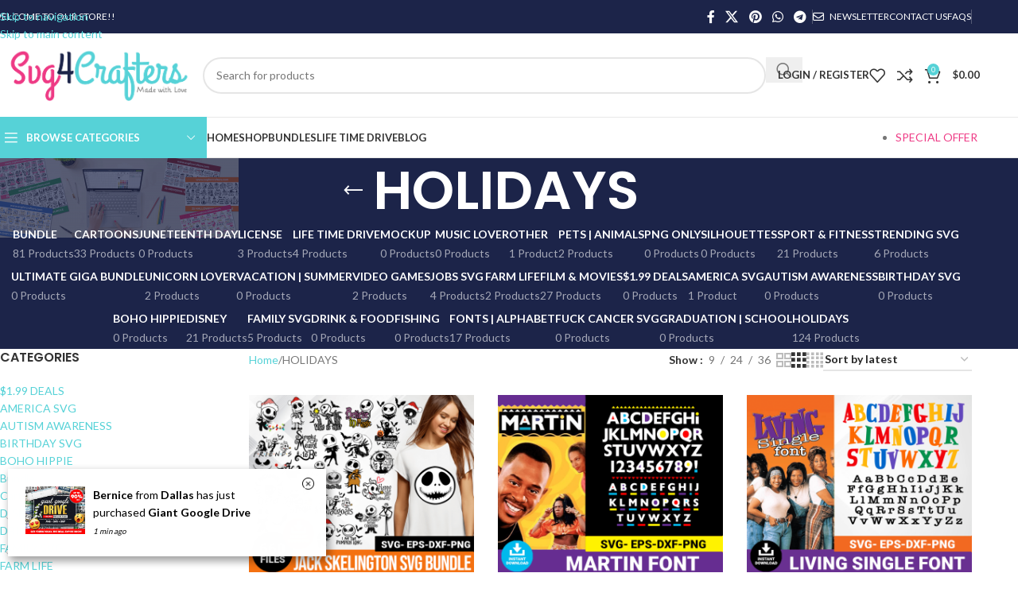

--- FILE ---
content_type: text/html; charset=UTF-8
request_url: https://svgforcrafters.com/product-category/holidays/
body_size: 34585
content:
<!DOCTYPE html>
<html dir="ltr" lang="en-US" prefix="og: https://ogp.me/ns#">
<head>
	<meta charset="UTF-8">
	<link rel="profile" href="https://gmpg.org/xfn/11">
	<link rel="pingback" href="https://svgforcrafters.com/xmlrpc.php">

	<title>HOLIDAYS - SvgForCrafters | Free &amp; Premium SVG Cut Files</title>

		<!-- All in One SEO 4.9.3 - aioseo.com -->
	<meta name="robots" content="max-image-preview:large" />
	<link rel="canonical" href="https://svgforcrafters.com/product-category/holidays/" />
	<link rel="next" href="https://svgforcrafters.com/product-category/holidays/page/2/" />
	<meta name="generator" content="All in One SEO (AIOSEO) 4.9.3" />
		<script type="application/ld+json" class="aioseo-schema">
			{"@context":"https:\/\/schema.org","@graph":[{"@type":"BreadcrumbList","@id":"https:\/\/svgforcrafters.com\/product-category\/holidays\/#breadcrumblist","itemListElement":[{"@type":"ListItem","@id":"https:\/\/svgforcrafters.com#listItem","position":1,"name":"Home","item":"https:\/\/svgforcrafters.com","nextItem":{"@type":"ListItem","@id":"https:\/\/svgforcrafters.com\/shop\/#listItem","name":"Shop"}},{"@type":"ListItem","@id":"https:\/\/svgforcrafters.com\/shop\/#listItem","position":2,"name":"Shop","item":"https:\/\/svgforcrafters.com\/shop\/","nextItem":{"@type":"ListItem","@id":"https:\/\/svgforcrafters.com\/product-category\/holidays\/#listItem","name":"HOLIDAYS"},"previousItem":{"@type":"ListItem","@id":"https:\/\/svgforcrafters.com#listItem","name":"Home"}},{"@type":"ListItem","@id":"https:\/\/svgforcrafters.com\/product-category\/holidays\/#listItem","position":3,"name":"HOLIDAYS","previousItem":{"@type":"ListItem","@id":"https:\/\/svgforcrafters.com\/shop\/#listItem","name":"Shop"}}]},{"@type":"CollectionPage","@id":"https:\/\/svgforcrafters.com\/product-category\/holidays\/#collectionpage","url":"https:\/\/svgforcrafters.com\/product-category\/holidays\/","name":"HOLIDAYS - SvgForCrafters | Free & Premium SVG Cut Files","inLanguage":"en-US","isPartOf":{"@id":"https:\/\/svgforcrafters.com\/#website"},"breadcrumb":{"@id":"https:\/\/svgforcrafters.com\/product-category\/holidays\/#breadcrumblist"}},{"@type":"Organization","@id":"https:\/\/svgforcrafters.com\/#organization","name":"SvgForCrafters | Free & Premium SVG Cut Files","description":"Browse our huge range of Stunning SVG files for Designers and Crafters. Download amazing Premium and Free SVG Files for Cricut, Silhouette...","url":"https:\/\/svgforcrafters.com\/"},{"@type":"WebSite","@id":"https:\/\/svgforcrafters.com\/#website","url":"https:\/\/svgforcrafters.com\/","name":"SvgForCrafters | Free & Premium SVG Cut Files","description":"Browse our huge range of Stunning SVG files for Designers and Crafters. Download amazing Premium and Free SVG Files for Cricut, Silhouette...","inLanguage":"en-US","publisher":{"@id":"https:\/\/svgforcrafters.com\/#organization"}}]}
		</script>
		<!-- All in One SEO -->

<link rel='dns-prefetch' href='//www.googletagmanager.com' />
<link rel='dns-prefetch' href='//fonts.googleapis.com' />
<link rel="alternate" type="application/rss+xml" title="SvgForCrafters | Free &amp; Premium SVG Cut Files &raquo; Feed" href="https://svgforcrafters.com/feed/" />
<link rel="alternate" type="application/rss+xml" title="SvgForCrafters | Free &amp; Premium SVG Cut Files &raquo; Comments Feed" href="https://svgforcrafters.com/comments/feed/" />
<link rel="alternate" type="application/rss+xml" title="SvgForCrafters | Free &amp; Premium SVG Cut Files &raquo; HOLIDAYS Category Feed" href="https://svgforcrafters.com/product-category/holidays/feed/" />
		<!-- This site uses the Google Analytics by MonsterInsights plugin v9.11.1 - Using Analytics tracking - https://www.monsterinsights.com/ -->
							<script src="//www.googletagmanager.com/gtag/js?id=G-M3FJPNMQKX"  data-cfasync="false" data-wpfc-render="false" type="text/javascript" async></script>
			<script data-cfasync="false" data-wpfc-render="false" type="text/javascript">
				var mi_version = '9.11.1';
				var mi_track_user = true;
				var mi_no_track_reason = '';
								var MonsterInsightsDefaultLocations = {"page_location":"https:\/\/svgforcrafters.com\/product-category\/holidays\/"};
								if ( typeof MonsterInsightsPrivacyGuardFilter === 'function' ) {
					var MonsterInsightsLocations = (typeof MonsterInsightsExcludeQuery === 'object') ? MonsterInsightsPrivacyGuardFilter( MonsterInsightsExcludeQuery ) : MonsterInsightsPrivacyGuardFilter( MonsterInsightsDefaultLocations );
				} else {
					var MonsterInsightsLocations = (typeof MonsterInsightsExcludeQuery === 'object') ? MonsterInsightsExcludeQuery : MonsterInsightsDefaultLocations;
				}

								var disableStrs = [
										'ga-disable-G-M3FJPNMQKX',
									];

				/* Function to detect opted out users */
				function __gtagTrackerIsOptedOut() {
					for (var index = 0; index < disableStrs.length; index++) {
						if (document.cookie.indexOf(disableStrs[index] + '=true') > -1) {
							return true;
						}
					}

					return false;
				}

				/* Disable tracking if the opt-out cookie exists. */
				if (__gtagTrackerIsOptedOut()) {
					for (var index = 0; index < disableStrs.length; index++) {
						window[disableStrs[index]] = true;
					}
				}

				/* Opt-out function */
				function __gtagTrackerOptout() {
					for (var index = 0; index < disableStrs.length; index++) {
						document.cookie = disableStrs[index] + '=true; expires=Thu, 31 Dec 2099 23:59:59 UTC; path=/';
						window[disableStrs[index]] = true;
					}
				}

				if ('undefined' === typeof gaOptout) {
					function gaOptout() {
						__gtagTrackerOptout();
					}
				}
								window.dataLayer = window.dataLayer || [];

				window.MonsterInsightsDualTracker = {
					helpers: {},
					trackers: {},
				};
				if (mi_track_user) {
					function __gtagDataLayer() {
						dataLayer.push(arguments);
					}

					function __gtagTracker(type, name, parameters) {
						if (!parameters) {
							parameters = {};
						}

						if (parameters.send_to) {
							__gtagDataLayer.apply(null, arguments);
							return;
						}

						if (type === 'event') {
														parameters.send_to = monsterinsights_frontend.v4_id;
							var hookName = name;
							if (typeof parameters['event_category'] !== 'undefined') {
								hookName = parameters['event_category'] + ':' + name;
							}

							if (typeof MonsterInsightsDualTracker.trackers[hookName] !== 'undefined') {
								MonsterInsightsDualTracker.trackers[hookName](parameters);
							} else {
								__gtagDataLayer('event', name, parameters);
							}
							
						} else {
							__gtagDataLayer.apply(null, arguments);
						}
					}

					__gtagTracker('js', new Date());
					__gtagTracker('set', {
						'developer_id.dZGIzZG': true,
											});
					if ( MonsterInsightsLocations.page_location ) {
						__gtagTracker('set', MonsterInsightsLocations);
					}
										__gtagTracker('config', 'G-M3FJPNMQKX', {"forceSSL":"true","link_attribution":"true"} );
										window.gtag = __gtagTracker;										(function () {
						/* https://developers.google.com/analytics/devguides/collection/analyticsjs/ */
						/* ga and __gaTracker compatibility shim. */
						var noopfn = function () {
							return null;
						};
						var newtracker = function () {
							return new Tracker();
						};
						var Tracker = function () {
							return null;
						};
						var p = Tracker.prototype;
						p.get = noopfn;
						p.set = noopfn;
						p.send = function () {
							var args = Array.prototype.slice.call(arguments);
							args.unshift('send');
							__gaTracker.apply(null, args);
						};
						var __gaTracker = function () {
							var len = arguments.length;
							if (len === 0) {
								return;
							}
							var f = arguments[len - 1];
							if (typeof f !== 'object' || f === null || typeof f.hitCallback !== 'function') {
								if ('send' === arguments[0]) {
									var hitConverted, hitObject = false, action;
									if ('event' === arguments[1]) {
										if ('undefined' !== typeof arguments[3]) {
											hitObject = {
												'eventAction': arguments[3],
												'eventCategory': arguments[2],
												'eventLabel': arguments[4],
												'value': arguments[5] ? arguments[5] : 1,
											}
										}
									}
									if ('pageview' === arguments[1]) {
										if ('undefined' !== typeof arguments[2]) {
											hitObject = {
												'eventAction': 'page_view',
												'page_path': arguments[2],
											}
										}
									}
									if (typeof arguments[2] === 'object') {
										hitObject = arguments[2];
									}
									if (typeof arguments[5] === 'object') {
										Object.assign(hitObject, arguments[5]);
									}
									if ('undefined' !== typeof arguments[1].hitType) {
										hitObject = arguments[1];
										if ('pageview' === hitObject.hitType) {
											hitObject.eventAction = 'page_view';
										}
									}
									if (hitObject) {
										action = 'timing' === arguments[1].hitType ? 'timing_complete' : hitObject.eventAction;
										hitConverted = mapArgs(hitObject);
										__gtagTracker('event', action, hitConverted);
									}
								}
								return;
							}

							function mapArgs(args) {
								var arg, hit = {};
								var gaMap = {
									'eventCategory': 'event_category',
									'eventAction': 'event_action',
									'eventLabel': 'event_label',
									'eventValue': 'event_value',
									'nonInteraction': 'non_interaction',
									'timingCategory': 'event_category',
									'timingVar': 'name',
									'timingValue': 'value',
									'timingLabel': 'event_label',
									'page': 'page_path',
									'location': 'page_location',
									'title': 'page_title',
									'referrer' : 'page_referrer',
								};
								for (arg in args) {
																		if (!(!args.hasOwnProperty(arg) || !gaMap.hasOwnProperty(arg))) {
										hit[gaMap[arg]] = args[arg];
									} else {
										hit[arg] = args[arg];
									}
								}
								return hit;
							}

							try {
								f.hitCallback();
							} catch (ex) {
							}
						};
						__gaTracker.create = newtracker;
						__gaTracker.getByName = newtracker;
						__gaTracker.getAll = function () {
							return [];
						};
						__gaTracker.remove = noopfn;
						__gaTracker.loaded = true;
						window['__gaTracker'] = __gaTracker;
					})();
									} else {
										console.log("");
					(function () {
						function __gtagTracker() {
							return null;
						}

						window['__gtagTracker'] = __gtagTracker;
						window['gtag'] = __gtagTracker;
					})();
									}
			</script>
							<!-- / Google Analytics by MonsterInsights -->
		<style id='wp-img-auto-sizes-contain-inline-css' type='text/css'>
img:is([sizes=auto i],[sizes^="auto," i]){contain-intrinsic-size:3000px 1500px}
/*# sourceURL=wp-img-auto-sizes-contain-inline-css */
</style>

<link rel='stylesheet' id='wp-block-library-css' href='https://svgforcrafters.com/wp-includes/css/dist/block-library/style.min.css?ver=0fff5273d7220b59fca02ee325238974' type='text/css' media='all' />
<style id='global-styles-inline-css' type='text/css'>
:root{--wp--preset--aspect-ratio--square: 1;--wp--preset--aspect-ratio--4-3: 4/3;--wp--preset--aspect-ratio--3-4: 3/4;--wp--preset--aspect-ratio--3-2: 3/2;--wp--preset--aspect-ratio--2-3: 2/3;--wp--preset--aspect-ratio--16-9: 16/9;--wp--preset--aspect-ratio--9-16: 9/16;--wp--preset--color--black: #000000;--wp--preset--color--cyan-bluish-gray: #abb8c3;--wp--preset--color--white: #ffffff;--wp--preset--color--pale-pink: #f78da7;--wp--preset--color--vivid-red: #cf2e2e;--wp--preset--color--luminous-vivid-orange: #ff6900;--wp--preset--color--luminous-vivid-amber: #fcb900;--wp--preset--color--light-green-cyan: #7bdcb5;--wp--preset--color--vivid-green-cyan: #00d084;--wp--preset--color--pale-cyan-blue: #8ed1fc;--wp--preset--color--vivid-cyan-blue: #0693e3;--wp--preset--color--vivid-purple: #9b51e0;--wp--preset--gradient--vivid-cyan-blue-to-vivid-purple: linear-gradient(135deg,rgb(6,147,227) 0%,rgb(155,81,224) 100%);--wp--preset--gradient--light-green-cyan-to-vivid-green-cyan: linear-gradient(135deg,rgb(122,220,180) 0%,rgb(0,208,130) 100%);--wp--preset--gradient--luminous-vivid-amber-to-luminous-vivid-orange: linear-gradient(135deg,rgb(252,185,0) 0%,rgb(255,105,0) 100%);--wp--preset--gradient--luminous-vivid-orange-to-vivid-red: linear-gradient(135deg,rgb(255,105,0) 0%,rgb(207,46,46) 100%);--wp--preset--gradient--very-light-gray-to-cyan-bluish-gray: linear-gradient(135deg,rgb(238,238,238) 0%,rgb(169,184,195) 100%);--wp--preset--gradient--cool-to-warm-spectrum: linear-gradient(135deg,rgb(74,234,220) 0%,rgb(151,120,209) 20%,rgb(207,42,186) 40%,rgb(238,44,130) 60%,rgb(251,105,98) 80%,rgb(254,248,76) 100%);--wp--preset--gradient--blush-light-purple: linear-gradient(135deg,rgb(255,206,236) 0%,rgb(152,150,240) 100%);--wp--preset--gradient--blush-bordeaux: linear-gradient(135deg,rgb(254,205,165) 0%,rgb(254,45,45) 50%,rgb(107,0,62) 100%);--wp--preset--gradient--luminous-dusk: linear-gradient(135deg,rgb(255,203,112) 0%,rgb(199,81,192) 50%,rgb(65,88,208) 100%);--wp--preset--gradient--pale-ocean: linear-gradient(135deg,rgb(255,245,203) 0%,rgb(182,227,212) 50%,rgb(51,167,181) 100%);--wp--preset--gradient--electric-grass: linear-gradient(135deg,rgb(202,248,128) 0%,rgb(113,206,126) 100%);--wp--preset--gradient--midnight: linear-gradient(135deg,rgb(2,3,129) 0%,rgb(40,116,252) 100%);--wp--preset--font-size--small: 13px;--wp--preset--font-size--medium: 20px;--wp--preset--font-size--large: 36px;--wp--preset--font-size--x-large: 42px;--wp--preset--spacing--20: 0.44rem;--wp--preset--spacing--30: 0.67rem;--wp--preset--spacing--40: 1rem;--wp--preset--spacing--50: 1.5rem;--wp--preset--spacing--60: 2.25rem;--wp--preset--spacing--70: 3.38rem;--wp--preset--spacing--80: 5.06rem;--wp--preset--shadow--natural: 6px 6px 9px rgba(0, 0, 0, 0.2);--wp--preset--shadow--deep: 12px 12px 50px rgba(0, 0, 0, 0.4);--wp--preset--shadow--sharp: 6px 6px 0px rgba(0, 0, 0, 0.2);--wp--preset--shadow--outlined: 6px 6px 0px -3px rgb(255, 255, 255), 6px 6px rgb(0, 0, 0);--wp--preset--shadow--crisp: 6px 6px 0px rgb(0, 0, 0);}:where(body) { margin: 0; }.wp-site-blocks > .alignleft { float: left; margin-right: 2em; }.wp-site-blocks > .alignright { float: right; margin-left: 2em; }.wp-site-blocks > .aligncenter { justify-content: center; margin-left: auto; margin-right: auto; }:where(.is-layout-flex){gap: 0.5em;}:where(.is-layout-grid){gap: 0.5em;}.is-layout-flow > .alignleft{float: left;margin-inline-start: 0;margin-inline-end: 2em;}.is-layout-flow > .alignright{float: right;margin-inline-start: 2em;margin-inline-end: 0;}.is-layout-flow > .aligncenter{margin-left: auto !important;margin-right: auto !important;}.is-layout-constrained > .alignleft{float: left;margin-inline-start: 0;margin-inline-end: 2em;}.is-layout-constrained > .alignright{float: right;margin-inline-start: 2em;margin-inline-end: 0;}.is-layout-constrained > .aligncenter{margin-left: auto !important;margin-right: auto !important;}.is-layout-constrained > :where(:not(.alignleft):not(.alignright):not(.alignfull)){margin-left: auto !important;margin-right: auto !important;}body .is-layout-flex{display: flex;}.is-layout-flex{flex-wrap: wrap;align-items: center;}.is-layout-flex > :is(*, div){margin: 0;}body .is-layout-grid{display: grid;}.is-layout-grid > :is(*, div){margin: 0;}body{padding-top: 0px;padding-right: 0px;padding-bottom: 0px;padding-left: 0px;}a:where(:not(.wp-element-button)){text-decoration: none;}:root :where(.wp-element-button, .wp-block-button__link){background-color: #32373c;border-width: 0;color: #fff;font-family: inherit;font-size: inherit;font-style: inherit;font-weight: inherit;letter-spacing: inherit;line-height: inherit;padding-top: calc(0.667em + 2px);padding-right: calc(1.333em + 2px);padding-bottom: calc(0.667em + 2px);padding-left: calc(1.333em + 2px);text-decoration: none;text-transform: inherit;}.has-black-color{color: var(--wp--preset--color--black) !important;}.has-cyan-bluish-gray-color{color: var(--wp--preset--color--cyan-bluish-gray) !important;}.has-white-color{color: var(--wp--preset--color--white) !important;}.has-pale-pink-color{color: var(--wp--preset--color--pale-pink) !important;}.has-vivid-red-color{color: var(--wp--preset--color--vivid-red) !important;}.has-luminous-vivid-orange-color{color: var(--wp--preset--color--luminous-vivid-orange) !important;}.has-luminous-vivid-amber-color{color: var(--wp--preset--color--luminous-vivid-amber) !important;}.has-light-green-cyan-color{color: var(--wp--preset--color--light-green-cyan) !important;}.has-vivid-green-cyan-color{color: var(--wp--preset--color--vivid-green-cyan) !important;}.has-pale-cyan-blue-color{color: var(--wp--preset--color--pale-cyan-blue) !important;}.has-vivid-cyan-blue-color{color: var(--wp--preset--color--vivid-cyan-blue) !important;}.has-vivid-purple-color{color: var(--wp--preset--color--vivid-purple) !important;}.has-black-background-color{background-color: var(--wp--preset--color--black) !important;}.has-cyan-bluish-gray-background-color{background-color: var(--wp--preset--color--cyan-bluish-gray) !important;}.has-white-background-color{background-color: var(--wp--preset--color--white) !important;}.has-pale-pink-background-color{background-color: var(--wp--preset--color--pale-pink) !important;}.has-vivid-red-background-color{background-color: var(--wp--preset--color--vivid-red) !important;}.has-luminous-vivid-orange-background-color{background-color: var(--wp--preset--color--luminous-vivid-orange) !important;}.has-luminous-vivid-amber-background-color{background-color: var(--wp--preset--color--luminous-vivid-amber) !important;}.has-light-green-cyan-background-color{background-color: var(--wp--preset--color--light-green-cyan) !important;}.has-vivid-green-cyan-background-color{background-color: var(--wp--preset--color--vivid-green-cyan) !important;}.has-pale-cyan-blue-background-color{background-color: var(--wp--preset--color--pale-cyan-blue) !important;}.has-vivid-cyan-blue-background-color{background-color: var(--wp--preset--color--vivid-cyan-blue) !important;}.has-vivid-purple-background-color{background-color: var(--wp--preset--color--vivid-purple) !important;}.has-black-border-color{border-color: var(--wp--preset--color--black) !important;}.has-cyan-bluish-gray-border-color{border-color: var(--wp--preset--color--cyan-bluish-gray) !important;}.has-white-border-color{border-color: var(--wp--preset--color--white) !important;}.has-pale-pink-border-color{border-color: var(--wp--preset--color--pale-pink) !important;}.has-vivid-red-border-color{border-color: var(--wp--preset--color--vivid-red) !important;}.has-luminous-vivid-orange-border-color{border-color: var(--wp--preset--color--luminous-vivid-orange) !important;}.has-luminous-vivid-amber-border-color{border-color: var(--wp--preset--color--luminous-vivid-amber) !important;}.has-light-green-cyan-border-color{border-color: var(--wp--preset--color--light-green-cyan) !important;}.has-vivid-green-cyan-border-color{border-color: var(--wp--preset--color--vivid-green-cyan) !important;}.has-pale-cyan-blue-border-color{border-color: var(--wp--preset--color--pale-cyan-blue) !important;}.has-vivid-cyan-blue-border-color{border-color: var(--wp--preset--color--vivid-cyan-blue) !important;}.has-vivid-purple-border-color{border-color: var(--wp--preset--color--vivid-purple) !important;}.has-vivid-cyan-blue-to-vivid-purple-gradient-background{background: var(--wp--preset--gradient--vivid-cyan-blue-to-vivid-purple) !important;}.has-light-green-cyan-to-vivid-green-cyan-gradient-background{background: var(--wp--preset--gradient--light-green-cyan-to-vivid-green-cyan) !important;}.has-luminous-vivid-amber-to-luminous-vivid-orange-gradient-background{background: var(--wp--preset--gradient--luminous-vivid-amber-to-luminous-vivid-orange) !important;}.has-luminous-vivid-orange-to-vivid-red-gradient-background{background: var(--wp--preset--gradient--luminous-vivid-orange-to-vivid-red) !important;}.has-very-light-gray-to-cyan-bluish-gray-gradient-background{background: var(--wp--preset--gradient--very-light-gray-to-cyan-bluish-gray) !important;}.has-cool-to-warm-spectrum-gradient-background{background: var(--wp--preset--gradient--cool-to-warm-spectrum) !important;}.has-blush-light-purple-gradient-background{background: var(--wp--preset--gradient--blush-light-purple) !important;}.has-blush-bordeaux-gradient-background{background: var(--wp--preset--gradient--blush-bordeaux) !important;}.has-luminous-dusk-gradient-background{background: var(--wp--preset--gradient--luminous-dusk) !important;}.has-pale-ocean-gradient-background{background: var(--wp--preset--gradient--pale-ocean) !important;}.has-electric-grass-gradient-background{background: var(--wp--preset--gradient--electric-grass) !important;}.has-midnight-gradient-background{background: var(--wp--preset--gradient--midnight) !important;}.has-small-font-size{font-size: var(--wp--preset--font-size--small) !important;}.has-medium-font-size{font-size: var(--wp--preset--font-size--medium) !important;}.has-large-font-size{font-size: var(--wp--preset--font-size--large) !important;}.has-x-large-font-size{font-size: var(--wp--preset--font-size--x-large) !important;}
/*# sourceURL=global-styles-inline-css */
</style>

<link rel='stylesheet' id='animate-css-css' href='https://svgforcrafters.com/wp-content/plugins/salert//assets/backend/css/animate.css?ver=1.2.9' type='text/css' media='all' />
<link rel='stylesheet' id='salert-main-css-css' href='https://svgforcrafters.com/wp-content/plugins/salert//assets/frontend/css/style.css?ver=0fff5273d7220b59fca02ee325238974' type='text/css' media='all' />
<style id='salert-main-css-inline-css' type='text/css'>
#salertWrapper .popup_template{
                        background-color:#fff;
                        
                   }
                   #salertWrapper .popup_position{
                        width:400px;
                   }

                  
                  #salertWrapper .popup_position .salert-content-wrap{
                    color:#000;
                    font-size:14px;
                    text-transform:none;
                  }
                  #salertWrapper .popup_position img{
                    float: ;
                  }
                  #salertWrapper .popup-item{
    				padding:22px;
  			      }
			      @media (max-width: 767px){ 
                     #salertWrapper { display: block;} 
                  }
                   
    #salertWrapper .popup_template {
        -webkit-box-shadow: 3px 5px 10px 1px rgba(0, 0, 0, 0.38);
        box-shadow: 3px 5px 10px 1px rgba(0, 0, 0, 0.38);
    }
  
/*# sourceURL=salert-main-css-inline-css */
</style>
<style id='woocommerce-inline-inline-css' type='text/css'>
.woocommerce form .form-row .required { visibility: visible; }
/*# sourceURL=woocommerce-inline-inline-css */
</style>
<link rel='stylesheet' id='js_composer_front-css' href='https://svgforcrafters.com/wp-content/plugins/js_composer/assets/css/js_composer.min.css?ver=8.7.2' type='text/css' media='all' />
<link rel='stylesheet' id='child-style-css' href='https://svgforcrafters.com/wp-content/themes/woodmart-child/style.css?ver=8.3.8' type='text/css' media='all' />
<link rel='stylesheet' id='wd-style-base-css' href='https://svgforcrafters.com/wp-content/themes/woodmart/css/parts/base.min.css?ver=8.3.8' type='text/css' media='all' />
<link rel='stylesheet' id='wd-helpers-wpb-elem-css' href='https://svgforcrafters.com/wp-content/themes/woodmart/css/parts/helpers-wpb-elem.min.css?ver=8.3.8' type='text/css' media='all' />
<link rel='stylesheet' id='wd-wpbakery-base-css' href='https://svgforcrafters.com/wp-content/themes/woodmart/css/parts/int-wpb-base.min.css?ver=8.3.8' type='text/css' media='all' />
<link rel='stylesheet' id='wd-wpbakery-base-deprecated-css' href='https://svgforcrafters.com/wp-content/themes/woodmart/css/parts/int-wpb-base-deprecated.min.css?ver=8.3.8' type='text/css' media='all' />
<link rel='stylesheet' id='wd-int-wordfence-css' href='https://svgforcrafters.com/wp-content/themes/woodmart/css/parts/int-wordfence.min.css?ver=8.3.8' type='text/css' media='all' />
<link rel='stylesheet' id='wd-notices-fixed-css' href='https://svgforcrafters.com/wp-content/themes/woodmart/css/parts/woo-opt-sticky-notices-old.min.css?ver=8.3.8' type='text/css' media='all' />
<link rel='stylesheet' id='wd-woocommerce-base-css' href='https://svgforcrafters.com/wp-content/themes/woodmart/css/parts/woocommerce-base.min.css?ver=8.3.8' type='text/css' media='all' />
<link rel='stylesheet' id='wd-mod-star-rating-css' href='https://svgforcrafters.com/wp-content/themes/woodmart/css/parts/mod-star-rating.min.css?ver=8.3.8' type='text/css' media='all' />
<link rel='stylesheet' id='wd-woocommerce-block-notices-css' href='https://svgforcrafters.com/wp-content/themes/woodmart/css/parts/woo-mod-block-notices.min.css?ver=8.3.8' type='text/css' media='all' />
<link rel='stylesheet' id='wd-widget-active-filters-css' href='https://svgforcrafters.com/wp-content/themes/woodmart/css/parts/woo-widget-active-filters.min.css?ver=8.3.8' type='text/css' media='all' />
<link rel='stylesheet' id='wd-woo-shop-predefined-css' href='https://svgforcrafters.com/wp-content/themes/woodmart/css/parts/woo-shop-predefined.min.css?ver=8.3.8' type='text/css' media='all' />
<link rel='stylesheet' id='wd-shop-title-categories-css' href='https://svgforcrafters.com/wp-content/themes/woodmart/css/parts/woo-categories-loop-nav.min.css?ver=8.3.8' type='text/css' media='all' />
<link rel='stylesheet' id='wd-woo-categories-loop-nav-mobile-accordion-css' href='https://svgforcrafters.com/wp-content/themes/woodmart/css/parts/woo-categories-loop-nav-mobile-accordion.min.css?ver=8.3.8' type='text/css' media='all' />
<link rel='stylesheet' id='wd-woo-shop-el-products-per-page-css' href='https://svgforcrafters.com/wp-content/themes/woodmart/css/parts/woo-shop-el-products-per-page.min.css?ver=8.3.8' type='text/css' media='all' />
<link rel='stylesheet' id='wd-woo-shop-page-title-css' href='https://svgforcrafters.com/wp-content/themes/woodmart/css/parts/woo-shop-page-title.min.css?ver=8.3.8' type='text/css' media='all' />
<link rel='stylesheet' id='wd-woo-mod-shop-loop-head-css' href='https://svgforcrafters.com/wp-content/themes/woodmart/css/parts/woo-mod-shop-loop-head.min.css?ver=8.3.8' type='text/css' media='all' />
<link rel='stylesheet' id='wd-woo-shop-el-order-by-css' href='https://svgforcrafters.com/wp-content/themes/woodmart/css/parts/woo-shop-el-order-by.min.css?ver=8.3.8' type='text/css' media='all' />
<link rel='stylesheet' id='wd-woo-shop-el-products-view-css' href='https://svgforcrafters.com/wp-content/themes/woodmart/css/parts/woo-shop-el-products-view.min.css?ver=8.3.8' type='text/css' media='all' />
<link rel='stylesheet' id='wd-wp-blocks-css' href='https://svgforcrafters.com/wp-content/themes/woodmart/css/parts/wp-blocks.min.css?ver=8.3.8' type='text/css' media='all' />
<link rel='stylesheet' id='wd-header-base-css' href='https://svgforcrafters.com/wp-content/themes/woodmart/css/parts/header-base.min.css?ver=8.3.8' type='text/css' media='all' />
<link rel='stylesheet' id='wd-mod-tools-css' href='https://svgforcrafters.com/wp-content/themes/woodmart/css/parts/mod-tools.min.css?ver=8.3.8' type='text/css' media='all' />
<link rel='stylesheet' id='wd-header-elements-base-css' href='https://svgforcrafters.com/wp-content/themes/woodmart/css/parts/header-el-base.min.css?ver=8.3.8' type='text/css' media='all' />
<link rel='stylesheet' id='wd-social-icons-css' href='https://svgforcrafters.com/wp-content/themes/woodmart/css/parts/el-social-icons.min.css?ver=8.3.8' type='text/css' media='all' />
<link rel='stylesheet' id='wd-header-search-css' href='https://svgforcrafters.com/wp-content/themes/woodmart/css/parts/header-el-search.min.css?ver=8.3.8' type='text/css' media='all' />
<link rel='stylesheet' id='wd-header-search-form-css' href='https://svgforcrafters.com/wp-content/themes/woodmart/css/parts/header-el-search-form.min.css?ver=8.3.8' type='text/css' media='all' />
<link rel='stylesheet' id='wd-wd-search-form-css' href='https://svgforcrafters.com/wp-content/themes/woodmart/css/parts/wd-search-form.min.css?ver=8.3.8' type='text/css' media='all' />
<link rel='stylesheet' id='wd-wd-search-results-css' href='https://svgforcrafters.com/wp-content/themes/woodmart/css/parts/wd-search-results.min.css?ver=8.3.8' type='text/css' media='all' />
<link rel='stylesheet' id='wd-wd-search-dropdown-css' href='https://svgforcrafters.com/wp-content/themes/woodmart/css/parts/wd-search-dropdown.min.css?ver=8.3.8' type='text/css' media='all' />
<link rel='stylesheet' id='wd-woo-mod-login-form-css' href='https://svgforcrafters.com/wp-content/themes/woodmart/css/parts/woo-mod-login-form.min.css?ver=8.3.8' type='text/css' media='all' />
<link rel='stylesheet' id='wd-header-my-account-css' href='https://svgforcrafters.com/wp-content/themes/woodmart/css/parts/header-el-my-account.min.css?ver=8.3.8' type='text/css' media='all' />
<link rel='stylesheet' id='wd-header-cart-side-css' href='https://svgforcrafters.com/wp-content/themes/woodmart/css/parts/header-el-cart-side.min.css?ver=8.3.8' type='text/css' media='all' />
<link rel='stylesheet' id='wd-header-cart-css' href='https://svgforcrafters.com/wp-content/themes/woodmart/css/parts/header-el-cart.min.css?ver=8.3.8' type='text/css' media='all' />
<link rel='stylesheet' id='wd-widget-shopping-cart-css' href='https://svgforcrafters.com/wp-content/themes/woodmart/css/parts/woo-widget-shopping-cart.min.css?ver=8.3.8' type='text/css' media='all' />
<link rel='stylesheet' id='wd-widget-product-list-css' href='https://svgforcrafters.com/wp-content/themes/woodmart/css/parts/woo-widget-product-list.min.css?ver=8.3.8' type='text/css' media='all' />
<link rel='stylesheet' id='wd-header-mobile-nav-dropdown-css' href='https://svgforcrafters.com/wp-content/themes/woodmart/css/parts/header-el-mobile-nav-dropdown.min.css?ver=8.3.8' type='text/css' media='all' />
<link rel='stylesheet' id='wd-header-categories-nav-css' href='https://svgforcrafters.com/wp-content/themes/woodmart/css/parts/header-el-category-nav.min.css?ver=8.3.8' type='text/css' media='all' />
<link rel='stylesheet' id='wd-mod-nav-vertical-css' href='https://svgforcrafters.com/wp-content/themes/woodmart/css/parts/mod-nav-vertical.min.css?ver=8.3.8' type='text/css' media='all' />
<link rel='stylesheet' id='wd-mod-nav-vertical-design-default-css' href='https://svgforcrafters.com/wp-content/themes/woodmart/css/parts/mod-nav-vertical-design-default.min.css?ver=8.3.8' type='text/css' media='all' />
<link rel='stylesheet' id='wd-mod-nav-menu-label-css' href='https://svgforcrafters.com/wp-content/themes/woodmart/css/parts/mod-nav-menu-label.min.css?ver=8.3.8' type='text/css' media='all' />
<link rel='stylesheet' id='wd-page-title-css' href='https://svgforcrafters.com/wp-content/themes/woodmart/css/parts/page-title.min.css?ver=8.3.8' type='text/css' media='all' />
<link rel='stylesheet' id='wd-off-canvas-sidebar-css' href='https://svgforcrafters.com/wp-content/themes/woodmart/css/parts/opt-off-canvas-sidebar.min.css?ver=8.3.8' type='text/css' media='all' />
<link rel='stylesheet' id='wd-widget-product-cat-css' href='https://svgforcrafters.com/wp-content/themes/woodmart/css/parts/woo-widget-product-cat.min.css?ver=8.3.8' type='text/css' media='all' />
<link rel='stylesheet' id='wd-widget-slider-price-filter-css' href='https://svgforcrafters.com/wp-content/themes/woodmart/css/parts/woo-widget-slider-price-filter.min.css?ver=8.3.8' type='text/css' media='all' />
<link rel='stylesheet' id='wd-widget-wd-layered-nav-css' href='https://svgforcrafters.com/wp-content/themes/woodmart/css/parts/woo-widget-wd-layered-nav.min.css?ver=8.3.8' type='text/css' media='all' />
<link rel='stylesheet' id='wd-woo-mod-swatches-base-css' href='https://svgforcrafters.com/wp-content/themes/woodmart/css/parts/woo-mod-swatches-base.min.css?ver=8.3.8' type='text/css' media='all' />
<link rel='stylesheet' id='wd-woo-mod-swatches-filter-css' href='https://svgforcrafters.com/wp-content/themes/woodmart/css/parts/woo-mod-swatches-filter.min.css?ver=8.3.8' type='text/css' media='all' />
<link rel='stylesheet' id='wd-shop-filter-area-css' href='https://svgforcrafters.com/wp-content/themes/woodmart/css/parts/woo-shop-el-filters-area.min.css?ver=8.3.8' type='text/css' media='all' />
<link rel='stylesheet' id='wd-product-loop-css' href='https://svgforcrafters.com/wp-content/themes/woodmart/css/parts/woo-product-loop.min.css?ver=8.3.8' type='text/css' media='all' />
<link rel='stylesheet' id='wd-product-loop-quick-css' href='https://svgforcrafters.com/wp-content/themes/woodmart/css/parts/woo-product-loop-quick.min.css?ver=8.3.8' type='text/css' media='all' />
<link rel='stylesheet' id='wd-woo-mod-add-btn-replace-css' href='https://svgforcrafters.com/wp-content/themes/woodmart/css/parts/woo-mod-add-btn-replace.min.css?ver=8.3.8' type='text/css' media='all' />
<link rel='stylesheet' id='wd-categories-loop-default-css' href='https://svgforcrafters.com/wp-content/themes/woodmart/css/parts/woo-categories-loop-default-old.min.css?ver=8.3.8' type='text/css' media='all' />
<link rel='stylesheet' id='wd-woo-categories-loop-css' href='https://svgforcrafters.com/wp-content/themes/woodmart/css/parts/woo-categories-loop.min.css?ver=8.3.8' type='text/css' media='all' />
<link rel='stylesheet' id='wd-categories-loop-css' href='https://svgforcrafters.com/wp-content/themes/woodmart/css/parts/woo-categories-loop-old.min.css?ver=8.3.8' type='text/css' media='all' />
<link rel='stylesheet' id='wd-sticky-loader-css' href='https://svgforcrafters.com/wp-content/themes/woodmart/css/parts/mod-sticky-loader.min.css?ver=8.3.8' type='text/css' media='all' />
<link rel='stylesheet' id='wd-mfp-popup-css' href='https://svgforcrafters.com/wp-content/themes/woodmart/css/parts/lib-magnific-popup.min.css?ver=8.3.8' type='text/css' media='all' />
<link rel='stylesheet' id='wd-mod-animations-transform-css' href='https://svgforcrafters.com/wp-content/themes/woodmart/css/parts/mod-animations-transform.min.css?ver=8.3.8' type='text/css' media='all' />
<link rel='stylesheet' id='wd-mod-transform-css' href='https://svgforcrafters.com/wp-content/themes/woodmart/css/parts/mod-transform.min.css?ver=8.3.8' type='text/css' media='all' />
<link rel='stylesheet' id='wd-footer-base-css' href='https://svgforcrafters.com/wp-content/themes/woodmart/css/parts/footer-base.min.css?ver=8.3.8' type='text/css' media='all' />
<link rel='stylesheet' id='wd-scroll-top-css' href='https://svgforcrafters.com/wp-content/themes/woodmart/css/parts/opt-scrolltotop.min.css?ver=8.3.8' type='text/css' media='all' />
<link rel='stylesheet' id='wd-header-my-account-sidebar-css' href='https://svgforcrafters.com/wp-content/themes/woodmart/css/parts/header-el-my-account-sidebar.min.css?ver=8.3.8' type='text/css' media='all' />
<link rel='stylesheet' id='wd-shop-off-canvas-sidebar-css' href='https://svgforcrafters.com/wp-content/themes/woodmart/css/parts/opt-shop-off-canvas-sidebar.min.css?ver=8.3.8' type='text/css' media='all' />
<link rel='stylesheet' id='wd-cookies-popup-css' href='https://svgforcrafters.com/wp-content/themes/woodmart/css/parts/opt-cookies.min.css?ver=8.3.8' type='text/css' media='all' />
<link rel='stylesheet' id='xts-google-fonts-css' href='https://fonts.googleapis.com/css?family=Lato%3A400%2C700%7CPoppins%3A400%2C600%2C500%7CGreat+Vibes%3A400&#038;ver=8.3.8' type='text/css' media='all' />
<script type="text/javascript" id="woocommerce-google-analytics-integration-gtag-js-after">
/* <![CDATA[ */
/* Google Analytics for WooCommerce (gtag.js) */
					window.dataLayer = window.dataLayer || [];
					function gtag(){dataLayer.push(arguments);}
					// Set up default consent state.
					for ( const mode of [{"analytics_storage":"denied","ad_storage":"denied","ad_user_data":"denied","ad_personalization":"denied","region":["AT","BE","BG","HR","CY","CZ","DK","EE","FI","FR","DE","GR","HU","IS","IE","IT","LV","LI","LT","LU","MT","NL","NO","PL","PT","RO","SK","SI","ES","SE","GB","CH"]}] || [] ) {
						gtag( "consent", "default", { "wait_for_update": 500, ...mode } );
					}
					gtag("js", new Date());
					gtag("set", "developer_id.dOGY3NW", true);
					gtag("config", "UA-179044470-1", {"track_404":true,"allow_google_signals":false,"logged_in":false,"linker":{"domains":[],"allow_incoming":false},"custom_map":{"dimension1":"logged_in"}});
//# sourceURL=woocommerce-google-analytics-integration-gtag-js-after
/* ]]> */
</script>
<script type="text/javascript" src="https://svgforcrafters.com/wp-content/plugins/google-analytics-for-wordpress/assets/js/frontend-gtag.min.js?ver=9.11.1" id="monsterinsights-frontend-script-js" async="async" data-wp-strategy="async"></script>
<script data-cfasync="false" data-wpfc-render="false" type="text/javascript" id='monsterinsights-frontend-script-js-extra'>/* <![CDATA[ */
var monsterinsights_frontend = {"js_events_tracking":"true","download_extensions":"doc,pdf,ppt,zip,xls,docx,pptx,xlsx","inbound_paths":"[{\"path\":\"\\\/go\\\/\",\"label\":\"affiliate\"},{\"path\":\"\\\/recommend\\\/\",\"label\":\"affiliate\"}]","home_url":"https:\/\/svgforcrafters.com","hash_tracking":"false","v4_id":"G-M3FJPNMQKX"};/* ]]> */
</script>
<script type="text/javascript" src="https://svgforcrafters.com/wp-includes/js/jquery/jquery.min.js?ver=3.7.1" id="jquery-core-js"></script>
<script type="text/javascript" src="https://svgforcrafters.com/wp-includes/js/jquery/jquery-migrate.min.js?ver=3.4.1" id="jquery-migrate-js"></script>
<script type="text/javascript" id="salert-main-js-js-extra">
/* <![CDATA[ */
var salert_settings = {"ajax_url":"https://svgforcrafters.com/wp-admin/admin-ajax.php","salert_popup_position":"bottomLeft","salert_popup_start_time":"5","salert_popup_transition":"fadeInUp","salert_popup_range_from":"5","salert_popup_range_to":"8","salert_popup_stay":"8"};
//# sourceURL=salert-main-js-js-extra
/* ]]> */
</script>
<script type="text/javascript" src="https://svgforcrafters.com/wp-content/plugins/salert//assets/frontend/js/main.js?ver=1.2.9" id="salert-main-js-js"></script>
<script type="text/javascript" src="https://svgforcrafters.com/wp-content/plugins/woocommerce/assets/js/jquery-blockui/jquery.blockUI.min.js?ver=2.7.0-wc.10.4.3" id="wc-jquery-blockui-js" data-wp-strategy="defer"></script>
<script type="text/javascript" id="wc-add-to-cart-js-extra">
/* <![CDATA[ */
var wc_add_to_cart_params = {"ajax_url":"/wp-admin/admin-ajax.php","wc_ajax_url":"/?wc-ajax=%%endpoint%%","i18n_view_cart":"View cart","cart_url":"https://svgforcrafters.com/cart/","is_cart":"","cart_redirect_after_add":"no"};
//# sourceURL=wc-add-to-cart-js-extra
/* ]]> */
</script>
<script type="text/javascript" src="https://svgforcrafters.com/wp-content/plugins/woocommerce/assets/js/frontend/add-to-cart.min.js?ver=10.4.3" id="wc-add-to-cart-js" data-wp-strategy="defer"></script>
<script type="text/javascript" src="https://svgforcrafters.com/wp-content/plugins/woocommerce/assets/js/js-cookie/js.cookie.min.js?ver=2.1.4-wc.10.4.3" id="wc-js-cookie-js" defer="defer" data-wp-strategy="defer"></script>
<script type="text/javascript" id="woocommerce-js-extra">
/* <![CDATA[ */
var woocommerce_params = {"ajax_url":"/wp-admin/admin-ajax.php","wc_ajax_url":"/?wc-ajax=%%endpoint%%","i18n_password_show":"Show password","i18n_password_hide":"Hide password"};
//# sourceURL=woocommerce-js-extra
/* ]]> */
</script>
<script type="text/javascript" src="https://svgforcrafters.com/wp-content/plugins/woocommerce/assets/js/frontend/woocommerce.min.js?ver=10.4.3" id="woocommerce-js" defer="defer" data-wp-strategy="defer"></script>
<script type="text/javascript" src="https://svgforcrafters.com/wp-content/plugins/js_composer/assets/js/vendors/woocommerce-add-to-cart.js?ver=8.7.2" id="vc_woocommerce-add-to-cart-js-js"></script>
<script type="text/javascript" src="https://svgforcrafters.com/wp-content/themes/woodmart/js/libs/device.min.js?ver=8.3.8" id="wd-device-library-js"></script>
<script type="text/javascript" src="https://svgforcrafters.com/wp-content/themes/woodmart/js/scripts/global/scrollBar.min.js?ver=8.3.8" id="wd-scrollbar-js"></script>
<script></script><link rel="https://api.w.org/" href="https://svgforcrafters.com/wp-json/" /><link rel="alternate" title="JSON" type="application/json" href="https://svgforcrafters.com/wp-json/wp/v2/product_cat/135" /><link rel="EditURI" type="application/rsd+xml" title="RSD" href="https://svgforcrafters.com/xmlrpc.php?rsd" />

					<meta name="viewport" content="width=device-width, initial-scale=1.0, maximum-scale=1.0, user-scalable=no">
										<noscript><style>.woocommerce-product-gallery{ opacity: 1 !important; }</style></noscript>
	<meta name="generator" content="Powered by WPBakery Page Builder - drag and drop page builder for WordPress."/>
<link rel="icon" href="https://svgforcrafters.com/wp-content/uploads/2019/12/cropped-svg-for-crafters-logo-icon-02-32x32.png" sizes="32x32" />
<link rel="icon" href="https://svgforcrafters.com/wp-content/uploads/2019/12/cropped-svg-for-crafters-logo-icon-02-192x192.png" sizes="192x192" />
<link rel="apple-touch-icon" href="https://svgforcrafters.com/wp-content/uploads/2019/12/cropped-svg-for-crafters-logo-icon-02-180x180.png" />
<meta name="msapplication-TileImage" content="https://svgforcrafters.com/wp-content/uploads/2019/12/cropped-svg-for-crafters-logo-icon-02-270x270.png" />
<style>
		
		</style><noscript><style> .wpb_animate_when_almost_visible { opacity: 1; }</style></noscript>			<style id="wd-style-header_912234-css" data-type="wd-style-header_912234">
				:root{
	--wd-top-bar-h: 42px;
	--wd-top-bar-sm-h: 38px;
	--wd-top-bar-sticky-h: .00001px;
	--wd-top-bar-brd-w: .00001px;

	--wd-header-general-h: 105px;
	--wd-header-general-sm-h: 60px;
	--wd-header-general-sticky-h: .00001px;
	--wd-header-general-brd-w: 1px;

	--wd-header-bottom-h: 50px;
	--wd-header-bottom-sm-h: .00001px;
	--wd-header-bottom-sticky-h: .00001px;
	--wd-header-bottom-brd-w: 1px;

	--wd-header-clone-h: 60px;

	--wd-header-brd-w: calc(var(--wd-top-bar-brd-w) + var(--wd-header-general-brd-w) + var(--wd-header-bottom-brd-w));
	--wd-header-h: calc(var(--wd-top-bar-h) + var(--wd-header-general-h) + var(--wd-header-bottom-h) + var(--wd-header-brd-w));
	--wd-header-sticky-h: calc(var(--wd-top-bar-sticky-h) + var(--wd-header-general-sticky-h) + var(--wd-header-bottom-sticky-h) + var(--wd-header-clone-h) + var(--wd-header-brd-w));
	--wd-header-sm-h: calc(var(--wd-top-bar-sm-h) + var(--wd-header-general-sm-h) + var(--wd-header-bottom-sm-h) + var(--wd-header-brd-w));
}

.whb-top-bar .wd-dropdown {
	margin-top: 0px;
}

.whb-top-bar .wd-dropdown:after {
	height: 11px;
}




:root:has(.whb-general-header.whb-border-boxed) {
	--wd-header-general-brd-w: .00001px;
}

@media (max-width: 1024px) {
:root:has(.whb-general-header.whb-hidden-mobile) {
	--wd-header-general-brd-w: .00001px;
}
}

:root:has(.whb-header-bottom.whb-border-boxed) {
	--wd-header-bottom-brd-w: .00001px;
}

@media (max-width: 1024px) {
:root:has(.whb-header-bottom.whb-hidden-mobile) {
	--wd-header-bottom-brd-w: .00001px;
}
}

.whb-header-bottom .wd-dropdown {
	margin-top: 4px;
}

.whb-header-bottom .wd-dropdown:after {
	height: 15px;
}


.whb-clone.whb-sticked .wd-dropdown:not(.sub-sub-menu) {
	margin-top: 9px;
}

.whb-clone.whb-sticked .wd-dropdown:not(.sub-sub-menu):after {
	height: 20px;
}

		
.whb-top-bar {
	background-color: rgba(28, 36, 73, 1);
}

.whb-9x1ytaxq7aphtb3npidp form.searchform {
	--wd-form-height: 46px;
}
.whb-general-header {
	border-color: rgba(232, 232, 232, 1);border-bottom-width: 1px;border-bottom-style: solid;
}
.whb-wjlcubfdmlq3d7jvmt23 .menu-opener { background-color: rgba(86, 210, 215, 1); }
.whb-header-bottom {
	border-color: rgba(232, 232, 232, 1);border-bottom-width: 1px;border-bottom-style: solid;
}
			</style>
						<style id="wd-style-theme_settings_default-css" data-type="wd-style-theme_settings_default">
				@font-face {
	font-weight: normal;
	font-style: normal;
	font-family: "woodmart-font";
	src: url("//svgforcrafters.com/wp-content/themes/woodmart/fonts/woodmart-font-1-400.woff2?v=8.3.8") format("woff2");
}

@font-face {
	font-family: "star";
	font-weight: 400;
	font-style: normal;
	src: url("//svgforcrafters.com/wp-content/plugins/woocommerce/assets/fonts/star.eot?#iefix") format("embedded-opentype"), url("//svgforcrafters.com/wp-content/plugins/woocommerce/assets/fonts/star.woff") format("woff"), url("//svgforcrafters.com/wp-content/plugins/woocommerce/assets/fonts/star.ttf") format("truetype"), url("//svgforcrafters.com/wp-content/plugins/woocommerce/assets/fonts/star.svg#star") format("svg");
}

@font-face {
	font-family: "WooCommerce";
	font-weight: 400;
	font-style: normal;
	src: url("//svgforcrafters.com/wp-content/plugins/woocommerce/assets/fonts/WooCommerce.eot?#iefix") format("embedded-opentype"), url("//svgforcrafters.com/wp-content/plugins/woocommerce/assets/fonts/WooCommerce.woff") format("woff"), url("//svgforcrafters.com/wp-content/plugins/woocommerce/assets/fonts/WooCommerce.ttf") format("truetype"), url("//svgforcrafters.com/wp-content/plugins/woocommerce/assets/fonts/WooCommerce.svg#WooCommerce") format("svg");
}

:root {
	--wd-text-font: "Lato", Arial, Helvetica, sans-serif;
	--wd-text-font-weight: 400;
	--wd-text-color: #777777;
	--wd-text-font-size: 14px;
	--wd-title-font: "Poppins", Arial, Helvetica, sans-serif;
	--wd-title-font-weight: 600;
	--wd-title-color: #242424;
	--wd-entities-title-font: "Poppins", Arial, Helvetica, sans-serif;
	--wd-entities-title-font-weight: 500;
	--wd-entities-title-color: #333333;
	--wd-entities-title-color-hover: rgb(51 51 51 / 65%);
	--wd-alternative-font: "Great Vibes", Arial, Helvetica, sans-serif;
	--wd-widget-title-font: "Poppins", Arial, Helvetica, sans-serif;
	--wd-widget-title-font-weight: 600;
	--wd-widget-title-transform: uppercase;
	--wd-widget-title-color: #333;
	--wd-widget-title-font-size: 16px;
	--wd-header-el-font: "Lato", Arial, Helvetica, sans-serif;
	--wd-header-el-font-weight: 700;
	--wd-header-el-transform: uppercase;
	--wd-header-el-font-size: 13px;
	--wd-otl-style: dotted;
	--wd-otl-width: 2px;
	--wd-primary-color: #56d2d7;
	--wd-alternative-color: #ee3a85;
	--btn-default-bgcolor: #56d2d7;
	--btn-default-bgcolor-hover: #ee3a85;
	--btn-accented-bgcolor: #56d2d7;
	--btn-accented-bgcolor-hover: #ee3a85;
	--wd-form-brd-width: 2px;
	--notices-success-bg: #459647;
	--notices-success-color: #fff;
	--notices-warning-bg: #E0B252;
	--notices-warning-color: #fff;
	--wd-link-color: #56d2d7;
	--wd-link-color-hover: #ee3a85;
}
.wd-age-verify-wrap {
	--wd-popup-width: 500px;
}
.wd-popup.wd-promo-popup {
	background-color: #ffffff;
	background-image: none;
	background-repeat: no-repeat;
	background-size: contain;
	background-position: left center;
}
.wd-promo-popup-wrap {
	--wd-popup-width: 800px;
}
:is(.woodmart-woocommerce-layered-nav, .wd-product-category-filter) .wd-scroll-content {
	max-height: 280px;
}
.wd-page-title .wd-page-title-bg img {
	object-fit: cover;
	object-position: center center;
}
.wd-footer {
	background-color: #1c2449;
	background-image: none;
}
.mfp-wrap.wd-popup-quick-view-wrap {
	--wd-popup-width: 920px;
}
:root{
--wd-container-w: 1222px;
--wd-form-brd-radius: 35px;
--btn-default-color: #fff;
--btn-default-color-hover: #fff;
--btn-accented-color: #fff;
--btn-accented-color-hover: #fff;
--btn-default-brd-radius: 0px;
--btn-default-box-shadow: none;
--btn-default-box-shadow-hover: none;
--btn-default-box-shadow-active: none;
--btn-default-bottom: 0px;
--btn-accented-brd-radius: 0px;
--btn-accented-box-shadow: none;
--btn-accented-box-shadow-hover: none;
--btn-accented-box-shadow-active: none;
--btn-accented-bottom: 0px;
--wd-brd-radius: 0px;
}

@media (min-width: 1222px) {
[data-vc-full-width]:not([data-vc-stretch-content]),
:is(.vc_section, .vc_row).wd-section-stretch {
padding-left: calc((100vw - 1222px - var(--wd-sticky-nav-w) - var(--wd-scroll-w)) / 2);
padding-right: calc((100vw - 1222px - var(--wd-sticky-nav-w) - var(--wd-scroll-w)) / 2);
}
}


.wd-page-title {
background-color: #1c2449;
}

.product-label.onsale{
background: #ee0606;
color:#FFFFFF;
}

body .blog-post-loop .woodmart-entry-content .read-more-section,
body .woodmart-entry-meta .meta-author{
display:none;
}

.tagged_as {
	display: none!important;
}			</style>
			<link rel='stylesheet' id='wc-blocks-style-css' href='https://svgforcrafters.com/wp-content/plugins/woocommerce/assets/client/blocks/wc-blocks.css?ver=wc-10.4.3' type='text/css' media='all' />
<link rel='stylesheet' id='vc_font_awesome_5_shims-css' href='https://svgforcrafters.com/wp-content/plugins/js_composer/assets/lib/vendor/dist/@fortawesome/fontawesome-free/css/v4-shims.min.css?ver=8.7.2' type='text/css' media='all' />
<link rel='stylesheet' id='vc_font_awesome_6-css' href='https://svgforcrafters.com/wp-content/plugins/js_composer/assets/lib/vendor/dist/@fortawesome/fontawesome-free/css/all.min.css?ver=8.7.2' type='text/css' media='all' />
<link rel='stylesheet' id='dashicons-css' href='https://svgforcrafters.com/wp-includes/css/dashicons.min.css?ver=0fff5273d7220b59fca02ee325238974' type='text/css' media='all' />
</head>

<body data-rsssl=1 class="archive tax-product_cat term-holidays term-135 wp-theme-woodmart wp-child-theme-woodmart-child theme-woodmart woocommerce woocommerce-page woocommerce-no-js wrapper-full-width  categories-accordion-on woodmart-archive-shop woodmart-ajax-shop-on notifications-sticky wpb-js-composer js-comp-ver-8.7.2 vc_responsive">
			<script type="text/javascript" id="wd-flicker-fix">// Flicker fix.</script>		<div class="wd-skip-links">
								<a href="#menu-main-navigation" class="wd-skip-navigation btn">
						Skip to navigation					</a>
								<a href="#main-content" class="wd-skip-content btn">
				Skip to main content			</a>
		</div>
			
	
	<div class="wd-page-wrapper website-wrapper">
									<header class="whb-header whb-header_912234 whb-sticky-shadow whb-scroll-slide whb-sticky-clone">
					<div class="whb-main-header">
	
<div class="whb-row whb-top-bar whb-not-sticky-row whb-with-bg whb-without-border whb-color-light whb-flex-flex-middle">
	<div class="container">
		<div class="whb-flex-row whb-top-bar-inner">
			<div class="whb-column whb-col-left whb-column5 whb-visible-lg">
	
<div class="wd-header-text reset-last-child whb-y4ro7npestv02kyrww49"><span style="color: #ffffff; size= 12 px">WELCOME TO OUR STORE!!</span></div>
</div>
<div class="whb-column whb-col-center whb-column6 whb-visible-lg whb-empty-column">
	</div>
<div class="whb-column whb-col-right whb-column7 whb-visible-lg">
				<div
						class=" wd-social-icons  wd-style-default social-share wd-shape-circle  whb-43k0qayz7gg36f2jmmhk color-scheme-light text-center">
				
				
									<a rel="noopener noreferrer nofollow" href="https://www.facebook.com/sharer/sharer.php?u=https://svgforcrafters.com/product-category/holidays/" target="_blank" class=" wd-social-icon social-facebook" aria-label="Facebook social link">
						<span class="wd-icon"></span>
											</a>
				
									<a rel="noopener noreferrer nofollow" href="https://x.com/share?url=https://svgforcrafters.com/product-category/holidays/" target="_blank" class=" wd-social-icon social-twitter" aria-label="X social link">
						<span class="wd-icon"></span>
											</a>
				
				
				
				
				
				
									<a rel="noopener noreferrer nofollow" href="https://pinterest.com/pin/create/button/?url=https://svgforcrafters.com/product-category/holidays/&media=https://svgforcrafters.com/wp-content/uploads/2021/01/Jack-Skelington.png&description=Jack+Skelington+Bundle+SVG" target="_blank" class=" wd-social-icon social-pinterest" aria-label="Pinterest social link">
						<span class="wd-icon"></span>
											</a>
				
				
				
				
				
				
				
				
				
				
				
									<a rel="noopener noreferrer nofollow" href="https://api.whatsapp.com/send?text=https%3A%2F%2Fsvgforcrafters.com%2Fproduct-category%2Fholidays%2F" target="_blank" class="wd-hide-md  wd-social-icon social-whatsapp" aria-label="WhatsApp social link">
						<span class="wd-icon"></span>
											</a>

					<a rel="noopener noreferrer nofollow" href="whatsapp://send?text=https%3A%2F%2Fsvgforcrafters.com%2Fproduct-category%2Fholidays%2F" target="_blank" class="wd-hide-lg  wd-social-icon social-whatsapp" aria-label="WhatsApp social link">
						<span class="wd-icon"></span>
											</a>
				
				
				
				
				
				
									<a rel="noopener noreferrer nofollow" href="https://telegram.me/share/url?url=https://svgforcrafters.com/product-category/holidays/" target="_blank" class=" wd-social-icon social-tg" aria-label="Telegram social link">
						<span class="wd-icon"></span>
											</a>
				
				
			</div>

		<div class="wd-header-divider wd-full-height whb-aik22afewdiur23h71ba"></div>

<nav class="wd-header-nav wd-header-secondary-nav whb-qyxd33agi52wruenrb9t text-right wd-full-height" role="navigation" aria-label="Top Bar Right">
	<ul id="menu-top-bar-right" class="menu wd-nav wd-nav-header wd-nav-secondary wd-style-bordered wd-gap-s"><li id="menu-item-453" class="woodmart-open-newsletter menu-item menu-item-type-custom menu-item-object-custom menu-item-453 item-level-0 menu-simple-dropdown wd-event-hover" ><a href="#" class="woodmart-nav-link"><span class="wd-nav-icon fa fa-envelope-o"></span><span class="nav-link-text">NEWSLETTER</span></a></li>
<li id="menu-item-451" class="menu-item menu-item-type-custom menu-item-object-custom menu-item-451 item-level-0 menu-simple-dropdown wd-event-hover" ><a href="https://svgforcrafters.com/contact-us/" class="woodmart-nav-link"><span class="nav-link-text">CONTACT US</span></a></li>
<li id="menu-item-449" class="menu-item menu-item-type-custom menu-item-object-custom menu-item-449 item-level-0 menu-simple-dropdown wd-event-hover" ><a href="https://svgforcrafters.com/faqs/" class="woodmart-nav-link"><span class="nav-link-text">FAQs</span></a></li>
</ul></nav>
<div class="wd-header-divider wd-full-height whb-hvo7pk2f543doxhr21h5"></div>
</div>
<div class="whb-column whb-col-mobile whb-column_mobile1 whb-hidden-lg">
				<div
						class=" wd-social-icons  wd-style-default social-share wd-shape-circle  whb-ni5sigwfqv2v750jwbrw color-scheme-light text-center">
				
				
									<a rel="noopener noreferrer nofollow" href="https://www.facebook.com/sharer/sharer.php?u=https://svgforcrafters.com/product-category/holidays/" target="_blank" class=" wd-social-icon social-facebook" aria-label="Facebook social link">
						<span class="wd-icon"></span>
											</a>
				
									<a rel="noopener noreferrer nofollow" href="https://x.com/share?url=https://svgforcrafters.com/product-category/holidays/" target="_blank" class=" wd-social-icon social-twitter" aria-label="X social link">
						<span class="wd-icon"></span>
											</a>
				
				
				
				
				
				
									<a rel="noopener noreferrer nofollow" href="https://pinterest.com/pin/create/button/?url=https://svgforcrafters.com/product-category/holidays/&media=https://svgforcrafters.com/wp-content/uploads/2021/01/Jack-Skelington.png&description=Jack+Skelington+Bundle+SVG" target="_blank" class=" wd-social-icon social-pinterest" aria-label="Pinterest social link">
						<span class="wd-icon"></span>
											</a>
				
				
				
				
				
				
				
				
				
				
				
									<a rel="noopener noreferrer nofollow" href="https://api.whatsapp.com/send?text=https%3A%2F%2Fsvgforcrafters.com%2Fproduct-category%2Fholidays%2F" target="_blank" class="wd-hide-md  wd-social-icon social-whatsapp" aria-label="WhatsApp social link">
						<span class="wd-icon"></span>
											</a>

					<a rel="noopener noreferrer nofollow" href="whatsapp://send?text=https%3A%2F%2Fsvgforcrafters.com%2Fproduct-category%2Fholidays%2F" target="_blank" class="wd-hide-lg  wd-social-icon social-whatsapp" aria-label="WhatsApp social link">
						<span class="wd-icon"></span>
											</a>
				
				
				
				
				
				
									<a rel="noopener noreferrer nofollow" href="https://telegram.me/share/url?url=https://svgforcrafters.com/product-category/holidays/" target="_blank" class=" wd-social-icon social-tg" aria-label="Telegram social link">
						<span class="wd-icon"></span>
											</a>
				
				
			</div>

		</div>
		</div>
	</div>
</div>

<div class="whb-row whb-general-header whb-not-sticky-row whb-without-bg whb-border-fullwidth whb-color-dark whb-flex-flex-middle">
	<div class="container">
		<div class="whb-flex-row whb-general-header-inner">
			<div class="whb-column whb-col-left whb-column8 whb-visible-lg">
	<div class="site-logo whb-gs8bcnxektjsro21n657">
	<a href="https://svgforcrafters.com/" class="wd-logo wd-main-logo" rel="home" aria-label="Site logo">
		<img width="1137" height="286" src="https://svgforcrafters.com/wp-content/uploads/2020/01/svg-for-crafters-logo.png" class="attachment-full size-full" alt="svgforcrafters logo" style="max-width:265px;" decoding="async" srcset="https://svgforcrafters.com/wp-content/uploads/2020/01/svg-for-crafters-logo.png 1137w, https://svgforcrafters.com/wp-content/uploads/2020/01/svg-for-crafters-logo-600x151.png 600w, https://svgforcrafters.com/wp-content/uploads/2020/01/svg-for-crafters-logo-150x38.png 150w, https://svgforcrafters.com/wp-content/uploads/2020/01/svg-for-crafters-logo-300x75.png 300w, https://svgforcrafters.com/wp-content/uploads/2020/01/svg-for-crafters-logo-1024x258.png 1024w, https://svgforcrafters.com/wp-content/uploads/2020/01/svg-for-crafters-logo-768x193.png 768w" sizes="(max-width: 1137px) 100vw, 1137px" />	</a>
	</div>
</div>
<div class="whb-column whb-col-center whb-column9 whb-visible-lg">
	<div class="wd-search-form  wd-header-search-form wd-display-form whb-9x1ytaxq7aphtb3npidp">

<form role="search" method="get" class="searchform  wd-style-default woodmart-ajax-search" action="https://svgforcrafters.com/"  data-thumbnail="1" data-price="1" data-post_type="product" data-count="20" data-sku="0" data-symbols_count="3" data-include_cat_search="no" autocomplete="off">
	<input type="text" class="s" placeholder="Search for products" value="" name="s" aria-label="Search" title="Search for products" required/>
	<input type="hidden" name="post_type" value="product">

	<span tabindex="0" aria-label="Clear search" class="wd-clear-search wd-role-btn wd-hide"></span>

	
	<button type="submit" class="searchsubmit">
		<span>
			Search		</span>
			</button>
</form>

	<div class="wd-search-results-wrapper">
		<div class="wd-search-results wd-dropdown-results wd-dropdown wd-scroll">
			<div class="wd-scroll-content">
				
				
							</div>
		</div>
	</div>

</div>
</div>
<div class="whb-column whb-col-right whb-column10 whb-visible-lg">
	
<div class="whb-space-element whb-d6tcdhggjbqbrs217tl1 " style="width:15px;"></div>
<div class="wd-header-my-account wd-tools-element wd-event-hover wd-design-1 wd-account-style-text login-side-opener whb-vssfpylqqax9pvkfnxoz">
			<a href="https://svgforcrafters.com/my-account/" title="My account">
			
				<span class="wd-tools-icon">
									</span>
				<span class="wd-tools-text">
				Login / Register			</span>

					</a>

			</div>

<div class="wd-header-wishlist wd-tools-element wd-style-icon wd-with-count wd-design-2 whb-a22wdkiy3r40yw2paskq" title="My Wishlist">
	<a href="https://svgforcrafters.com/wishlist/" title="Wishlist products">
		
			<span class="wd-tools-icon">
				
									<span class="wd-tools-count">
						0					</span>
							</span>

			<span class="wd-tools-text">
				Wishlist			</span>

			</a>
</div>

<div class="wd-header-compare wd-tools-element wd-style-icon wd-with-count wd-design-2 whb-x0i7v26k7wibdeaw2byw">
	<a href="https://svgforcrafters.com/compare/" title="Compare products">
		
			<span class="wd-tools-icon">
				
									<span class="wd-tools-count">0</span>
							</span>
			<span class="wd-tools-text">
				Compare			</span>

			</a>
	</div>

<div class="wd-header-cart wd-tools-element wd-design-2 cart-widget-opener whb-nedhm962r512y1xz9j06">
	<a href="https://svgforcrafters.com/cart/" title="Shopping cart">
		
			<span class="wd-tools-icon">
															<span class="wd-cart-number wd-tools-count">0 <span>items</span></span>
									</span>
			<span class="wd-tools-text">
				
										<span class="wd-cart-subtotal"><span class="woocommerce-Price-amount amount"><bdi><span class="woocommerce-Price-currencySymbol">&#36;</span>0.00</bdi></span></span>
					</span>

			</a>
	</div>
</div>
<div class="whb-column whb-mobile-left whb-column_mobile2 whb-hidden-lg">
	<div class="wd-tools-element wd-header-mobile-nav wd-style-text wd-design-1 whb-g1k0m1tib7raxrwkm1t3">
	<a href="#" rel="nofollow" aria-label="Open mobile menu">
		
		<span class="wd-tools-icon">
					</span>

		<span class="wd-tools-text">Menu</span>

			</a>
</div></div>
<div class="whb-column whb-mobile-center whb-column_mobile3 whb-hidden-lg">
	<div class="site-logo whb-lt7vdqgaccmapftzurvt">
	<a href="https://svgforcrafters.com/" class="wd-logo wd-main-logo" rel="home" aria-label="Site logo">
		<img width="1137" height="286" src="https://svgforcrafters.com/wp-content/uploads/2020/01/svg-for-crafters-logo.png" class="attachment-full size-full" alt="svgforcrafters logo" style="max-width:179px;" decoding="async" srcset="https://svgforcrafters.com/wp-content/uploads/2020/01/svg-for-crafters-logo.png 1137w, https://svgforcrafters.com/wp-content/uploads/2020/01/svg-for-crafters-logo-600x151.png 600w, https://svgforcrafters.com/wp-content/uploads/2020/01/svg-for-crafters-logo-150x38.png 150w, https://svgforcrafters.com/wp-content/uploads/2020/01/svg-for-crafters-logo-300x75.png 300w, https://svgforcrafters.com/wp-content/uploads/2020/01/svg-for-crafters-logo-1024x258.png 1024w, https://svgforcrafters.com/wp-content/uploads/2020/01/svg-for-crafters-logo-768x193.png 768w" sizes="(max-width: 1137px) 100vw, 1137px" />	</a>
	</div>
</div>
<div class="whb-column whb-mobile-right whb-column_mobile4 whb-hidden-lg">
	
<div class="wd-header-cart wd-tools-element wd-design-5 cart-widget-opener whb-trk5sfmvib0ch1s1qbtc">
	<a href="https://svgforcrafters.com/cart/" title="Shopping cart">
		
			<span class="wd-tools-icon">
															<span class="wd-cart-number wd-tools-count">0 <span>items</span></span>
									</span>
			<span class="wd-tools-text">
				
										<span class="wd-cart-subtotal"><span class="woocommerce-Price-amount amount"><bdi><span class="woocommerce-Price-currencySymbol">&#36;</span>0.00</bdi></span></span>
					</span>

			</a>
	</div>
</div>
		</div>
	</div>
</div>

<div class="whb-row whb-header-bottom whb-not-sticky-row whb-without-bg whb-border-fullwidth whb-color-dark whb-hidden-mobile whb-flex-flex-middle">
	<div class="container">
		<div class="whb-flex-row whb-header-bottom-inner">
			<div class="whb-column whb-col-left whb-column11 whb-visible-lg">
	
<div class="wd-header-cats wd-style-1 wd-event-hover whb-wjlcubfdmlq3d7jvmt23" role="navigation" aria-label="Header categories navigation">
	<span class="menu-opener color-scheme-light has-bg">
					<span class="menu-opener-icon"></span>
		
		<span class="menu-open-label">
			Browse Categories		</span>
	</span>
	<div class="wd-dropdown wd-dropdown-cats">
		<ul id="menu-categories" class="menu wd-nav wd-nav-vertical wd-dis-act wd-design-default"><li id="menu-item-7669" class="menu-item menu-item-type-taxonomy menu-item-object-product_cat menu-item-7669 item-level-0 menu-simple-dropdown wd-event-hover" ><a href="https://svgforcrafters.com/product-category/1-99-deals/" class="woodmart-nav-link"><img src="https://svgforcrafters.com/wp-content/uploads/2020/08/199.png" alt="$1.99 DEALS"  class="wd-nav-img" loading="lazy"/><span class="nav-link-text">$1.99 DEALS</span></a></li>
<li id="menu-item-7670" class="menu-item menu-item-type-taxonomy menu-item-object-product_cat menu-item-7670 item-level-0 menu-simple-dropdown wd-event-hover" ><a href="https://svgforcrafters.com/product-category/america-svg/" class="woodmart-nav-link"><img src="https://svgforcrafters.com/wp-content/uploads/2020/08/america.png" alt="AMERICA SVG"  class="wd-nav-img" loading="lazy"/><span class="nav-link-text">AMERICA SVG</span></a></li>
<li id="menu-item-7672" class="menu-item menu-item-type-taxonomy menu-item-object-product_cat menu-item-7672 item-level-0 menu-simple-dropdown wd-event-hover" ><a href="https://svgforcrafters.com/product-category/autism-awareness/" class="woodmart-nav-link"><img src="https://svgforcrafters.com/wp-content/uploads/2020/08/autism.png" alt="AUTISM AWARENESS"  class="wd-nav-img" loading="lazy"/><span class="nav-link-text">AUTISM AWARENESS</span></a></li>
<li id="menu-item-7673" class="menu-item menu-item-type-taxonomy menu-item-object-product_cat menu-item-7673 item-level-0 menu-simple-dropdown wd-event-hover" ><a href="https://svgforcrafters.com/product-category/birthday-svg/" class="woodmart-nav-link"><img src="https://svgforcrafters.com/wp-content/uploads/2020/08/birthday.png" alt="BIRTHDAY SVG"  class="wd-nav-img" loading="lazy"/><span class="nav-link-text">BIRTHDAY SVG</span></a></li>
<li id="menu-item-7674" class="menu-item menu-item-type-taxonomy menu-item-object-product_cat menu-item-7674 item-level-0 menu-simple-dropdown wd-event-hover" ><a href="https://svgforcrafters.com/product-category/boho-hippie/" class="woodmart-nav-link"><img src="https://svgforcrafters.com/wp-content/uploads/2020/08/boho-hippie-01.png" alt="BOHO HIPPIE"  class="wd-nav-img" loading="lazy"/><span class="nav-link-text">BOHO HIPPIE</span></a></li>
<li id="menu-item-7675" class="menu-item menu-item-type-taxonomy menu-item-object-product_cat menu-item-has-children menu-item-7675 item-level-0 menu-simple-dropdown wd-event-hover" ><a href="https://svgforcrafters.com/product-category/disney/" class="woodmart-nav-link"><img src="https://svgforcrafters.com/wp-content/uploads/2020/08/disney-01-2.png" alt="DISNEY"  class="wd-nav-img" loading="lazy"/><span class="nav-link-text">DISNEY</span></a><div class="color-scheme-dark wd-design-default wd-dropdown-menu wd-dropdown"><div class="container wd-entry-content">
<ul class="wd-sub-menu color-scheme-dark">
	<li id="menu-item-7747" class="menu-item menu-item-type-taxonomy menu-item-object-product_cat menu-item-7747 item-level-1 wd-event-hover" ><a href="https://svgforcrafters.com/product-category/disney/aladdin/" class="woodmart-nav-link">Aladdin</a></li>
	<li id="menu-item-7748" class="menu-item menu-item-type-taxonomy menu-item-object-product_cat menu-item-7748 item-level-1 wd-event-hover" ><a href="https://svgforcrafters.com/product-category/disney/ariel/" class="woodmart-nav-link">Ariel</a></li>
	<li id="menu-item-7749" class="menu-item menu-item-type-taxonomy menu-item-object-product_cat menu-item-7749 item-level-1 wd-event-hover" ><a href="https://svgforcrafters.com/product-category/disney/donald-duck/" class="woodmart-nav-link">Donald Duck</a></li>
	<li id="menu-item-7750" class="menu-item menu-item-type-taxonomy menu-item-object-product_cat menu-item-7750 item-level-1 wd-event-hover" ><a href="https://svgforcrafters.com/product-category/disney/elsa/" class="woodmart-nav-link">Elsa</a></li>
	<li id="menu-item-7751" class="menu-item menu-item-type-taxonomy menu-item-object-product_cat menu-item-7751 item-level-1 wd-event-hover" ><a href="https://svgforcrafters.com/product-category/disney/jack-skellington/" class="woodmart-nav-link">Jack Skellington</a></li>
	<li id="menu-item-7752" class="menu-item menu-item-type-taxonomy menu-item-object-product_cat menu-item-7752 item-level-1 wd-event-hover" ><a href="https://svgforcrafters.com/product-category/disney/jasmine/" class="woodmart-nav-link">Jasmine</a></li>
	<li id="menu-item-7753" class="menu-item menu-item-type-taxonomy menu-item-object-product_cat menu-item-7753 item-level-1 wd-event-hover" ><a href="https://svgforcrafters.com/product-category/disney/merida/" class="woodmart-nav-link">Merida</a></li>
	<li id="menu-item-7754" class="menu-item menu-item-type-taxonomy menu-item-object-product_cat menu-item-7754 item-level-1 wd-event-hover" ><a href="https://svgforcrafters.com/product-category/disney/mickey-mouse/" class="woodmart-nav-link">Mickey mouse</a></li>
	<li id="menu-item-7755" class="menu-item menu-item-type-taxonomy menu-item-object-product_cat menu-item-7755 item-level-1 wd-event-hover" ><a href="https://svgforcrafters.com/product-category/disney/minnie-mouse/" class="woodmart-nav-link">Minnie mouse</a></li>
	<li id="menu-item-7756" class="menu-item menu-item-type-taxonomy menu-item-object-product_cat menu-item-7756 item-level-1 wd-event-hover" ><a href="https://svgforcrafters.com/product-category/disney/nemo/" class="woodmart-nav-link">Nemo</a></li>
	<li id="menu-item-7757" class="menu-item menu-item-type-taxonomy menu-item-object-product_cat menu-item-7757 item-level-1 wd-event-hover" ><a href="https://svgforcrafters.com/product-category/disney/olaf/" class="woodmart-nav-link">Olaf</a></li>
	<li id="menu-item-7758" class="menu-item menu-item-type-taxonomy menu-item-object-product_cat menu-item-7758 item-level-1 wd-event-hover" ><a href="https://svgforcrafters.com/product-category/disney/simba/" class="woodmart-nav-link">Simba</a></li>
</ul>
</div>
</div>
</li>
<li id="menu-item-7676" class="menu-item menu-item-type-taxonomy menu-item-object-product_cat menu-item-7676 item-level-0 menu-simple-dropdown wd-event-hover" ><a href="https://svgforcrafters.com/product-category/drink-food/" class="woodmart-nav-link"><img src="https://svgforcrafters.com/wp-content/uploads/2020/08/Food-Drink.png" alt="DRINK &amp; FOOD"  class="wd-nav-img" loading="lazy"/><span class="nav-link-text">DRINK &amp; FOOD</span></a></li>
<li id="menu-item-7677" class="menu-item menu-item-type-taxonomy menu-item-object-product_cat menu-item-7677 item-level-0 menu-simple-dropdown wd-event-hover" ><a href="https://svgforcrafters.com/product-category/family-svg/" class="woodmart-nav-link"><img src="https://svgforcrafters.com/wp-content/uploads/2020/08/Family-01-1.png" alt="FAMILY SVG"  class="wd-nav-img" loading="lazy"/><span class="nav-link-text">FAMILY SVG</span></a></li>
<li id="menu-item-7678" class="menu-item menu-item-type-taxonomy menu-item-object-product_cat menu-item-7678 item-level-0 menu-simple-dropdown wd-event-hover" ><a href="https://svgforcrafters.com/product-category/farm-life/" class="woodmart-nav-link"><img src="https://svgforcrafters.com/wp-content/uploads/2020/08/Farm-01.png" alt="FARM LIFE"  class="wd-nav-img" loading="lazy"/><span class="nav-link-text">FARM LIFE</span></a></li>
<li id="menu-item-7679" class="menu-item menu-item-type-taxonomy menu-item-object-product_cat menu-item-7679 item-level-0 menu-simple-dropdown wd-event-hover" ><a href="https://svgforcrafters.com/product-category/film-movies/" class="woodmart-nav-link"><img src="https://svgforcrafters.com/wp-content/uploads/2020/08/Movie.png" alt="FILM &amp; MOVIES"  class="wd-nav-img" loading="lazy"/><span class="nav-link-text">FILM &amp; MOVIES</span></a></li>
<li id="menu-item-7680" class="menu-item menu-item-type-taxonomy menu-item-object-product_cat menu-item-7680 item-level-0 menu-simple-dropdown wd-event-hover" ><a href="https://svgforcrafters.com/product-category/fishing/" class="woodmart-nav-link"><img src="https://svgforcrafters.com/wp-content/uploads/2020/08/Fishing-01.png" alt="FISHING"  class="wd-nav-img" loading="lazy"/><span class="nav-link-text">FISHING</span></a></li>
<li id="menu-item-7681" class="menu-item menu-item-type-taxonomy menu-item-object-product_cat menu-item-7681 item-level-0 menu-simple-dropdown wd-event-hover" ><a href="https://svgforcrafters.com/product-category/fonts-alphabet/" class="woodmart-nav-link"><img src="https://svgforcrafters.com/wp-content/uploads/2020/08/Font-01.png" alt="FONTS | ALPHABET"  class="wd-nav-img" loading="lazy"/><span class="nav-link-text">FONTS | ALPHABET</span></a></li>
<li id="menu-item-7682" class="menu-item menu-item-type-taxonomy menu-item-object-product_cat menu-item-7682 item-level-0 menu-simple-dropdown wd-event-hover" ><a href="https://svgforcrafters.com/product-category/fuck-cancer-svg/" class="woodmart-nav-link"><img src="https://svgforcrafters.com/wp-content/uploads/2020/08/fuck-cancer-01.png" alt="FUCK CANCER SVG"  class="wd-nav-img" loading="lazy"/><span class="nav-link-text">FUCK CANCER SVG</span></a></li>
<li id="menu-item-7683" class="menu-item menu-item-type-taxonomy menu-item-object-product_cat menu-item-7683 item-level-0 menu-simple-dropdown wd-event-hover" ><a href="https://svgforcrafters.com/product-category/graduation-school/" class="woodmart-nav-link"><img src="https://svgforcrafters.com/wp-content/uploads/2020/08/graduation-school-01.png" alt="GRADUATION | SCHOOL"  class="wd-nav-img" loading="lazy"/><span class="nav-link-text">GRADUATION | SCHOOL</span></a></li>
<li id="menu-item-7684" class="menu-item menu-item-type-taxonomy menu-item-object-product_cat current-menu-item menu-item-has-children menu-item-7684 item-level-0 menu-simple-dropdown wd-event-hover" ><a href="https://svgforcrafters.com/product-category/holidays/" class="woodmart-nav-link"><img src="https://svgforcrafters.com/wp-content/uploads/2020/08/holidays.png" alt="HOLIDAYS"  class="wd-nav-img" loading="lazy"/><span class="nav-link-text">HOLIDAYS</span></a><div class="color-scheme-dark wd-design-default wd-dropdown-menu wd-dropdown"><div class="container wd-entry-content">
<ul class="wd-sub-menu color-scheme-dark">
	<li id="menu-item-7759" class="menu-item menu-item-type-taxonomy menu-item-object-product_cat menu-item-7759 item-level-1 wd-event-hover" ><a href="https://svgforcrafters.com/product-category/holidays/4th-of-july-svg/" class="woodmart-nav-link">4TH Of July SVG</a></li>
	<li id="menu-item-7760" class="menu-item menu-item-type-taxonomy menu-item-object-product_cat menu-item-7760 item-level-1 wd-event-hover" ><a href="https://svgforcrafters.com/product-category/holidays/black-friday/" class="woodmart-nav-link">BLACK FRIDAY</a></li>
	<li id="menu-item-7761" class="menu-item menu-item-type-taxonomy menu-item-object-product_cat menu-item-7761 item-level-1 wd-event-hover" ><a href="https://svgforcrafters.com/product-category/holidays/black-history-month/" class="woodmart-nav-link">BLACK HISTORY MONTH</a></li>
	<li id="menu-item-7762" class="menu-item menu-item-type-taxonomy menu-item-object-product_cat menu-item-7762 item-level-1 wd-event-hover" ><a href="https://svgforcrafters.com/product-category/holidays/christmas/" class="woodmart-nav-link">CHRISTMAS</a></li>
	<li id="menu-item-7763" class="menu-item menu-item-type-taxonomy menu-item-object-product_cat menu-item-7763 item-level-1 wd-event-hover" ><a href="https://svgforcrafters.com/product-category/holidays/easter-day/" class="woodmart-nav-link">EASTER DAY</a></li>
	<li id="menu-item-7764" class="menu-item menu-item-type-taxonomy menu-item-object-product_cat menu-item-7764 item-level-1 wd-event-hover" ><a href="https://svgforcrafters.com/product-category/holidays/halloween/" class="woodmart-nav-link">HALLOWEEN</a></li>
	<li id="menu-item-7765" class="menu-item menu-item-type-taxonomy menu-item-object-product_cat menu-item-7765 item-level-1 wd-event-hover" ><a href="https://svgforcrafters.com/product-category/holidays/new-year-svg/" class="woodmart-nav-link">NEW YEAR SVG</a></li>
	<li id="menu-item-7766" class="menu-item menu-item-type-taxonomy menu-item-object-product_cat menu-item-7766 item-level-1 wd-event-hover" ><a href="https://svgforcrafters.com/product-category/holidays/st-patricks-day/" class="woodmart-nav-link">ST. PATRICK&#8217;S DAY</a></li>
	<li id="menu-item-7767" class="menu-item menu-item-type-taxonomy menu-item-object-product_cat menu-item-7767 item-level-1 wd-event-hover" ><a href="https://svgforcrafters.com/product-category/holidays/thanks-giving/" class="woodmart-nav-link">THANKSGIVING</a></li>
</ul>
</div>
</div>
</li>
<li id="menu-item-7685" class="menu-item menu-item-type-taxonomy menu-item-object-product_cat menu-item-has-children menu-item-7685 item-level-0 menu-simple-dropdown wd-event-hover" ><a href="https://svgforcrafters.com/product-category/jobs-svg/" class="woodmart-nav-link"><img src="https://svgforcrafters.com/wp-content/uploads/2020/08/Jobs-01.png" alt="JOBS SVG"  class="wd-nav-img" loading="lazy"/><span class="nav-link-text">JOBS SVG</span></a><div class="color-scheme-dark wd-design-default wd-dropdown-menu wd-dropdown"><div class="container wd-entry-content">
<ul class="wd-sub-menu color-scheme-dark">
	<li id="menu-item-7768" class="menu-item menu-item-type-taxonomy menu-item-object-product_cat menu-item-7768 item-level-1 wd-event-hover" ><a href="https://svgforcrafters.com/product-category/jobs-svg/nurse-svg/" class="woodmart-nav-link">NURSE SVG</a></li>
	<li id="menu-item-7769" class="menu-item menu-item-type-taxonomy menu-item-object-product_cat menu-item-7769 item-level-1 wd-event-hover" ><a href="https://svgforcrafters.com/product-category/jobs-svg/teacher-svg/" class="woodmart-nav-link">TEACHER SVG</a></li>
</ul>
</div>
</div>
</li>
<li id="menu-item-7686" class="menu-item menu-item-type-taxonomy menu-item-object-product_cat menu-item-7686 item-level-0 menu-simple-dropdown wd-event-hover" ><a href="https://svgforcrafters.com/product-category/juneteenth-day/" class="woodmart-nav-link"><img src="https://svgforcrafters.com/wp-content/uploads/2020/08/juneteenth-day-01.png" alt="JUNETEENTH DAY"  class="wd-nav-img" loading="lazy"/><span class="nav-link-text">JUNETEENTH DAY</span></a></li>
<li id="menu-item-7687" class="menu-item menu-item-type-taxonomy menu-item-object-product_cat menu-item-has-children menu-item-7687 item-level-0 menu-simple-dropdown wd-event-hover" ><a href="https://svgforcrafters.com/product-category/mockup/" class="woodmart-nav-link"><img src="https://svgforcrafters.com/wp-content/uploads/2020/08/Mock-up-01.png" alt="MOCKUP"  class="wd-nav-img" loading="lazy"/><span class="nav-link-text">MOCKUP</span></a><div class="color-scheme-dark wd-design-default wd-dropdown-menu wd-dropdown"><div class="container wd-entry-content">
<ul class="wd-sub-menu color-scheme-dark">
	<li id="menu-item-7770" class="menu-item menu-item-type-taxonomy menu-item-object-product_cat menu-item-7770 item-level-1 wd-event-hover" ><a href="https://svgforcrafters.com/product-category/mockup/hoodie-mockups/" class="woodmart-nav-link">Hoodie-mockups</a></li>
	<li id="menu-item-7771" class="menu-item menu-item-type-taxonomy menu-item-object-product_cat menu-item-7771 item-level-1 wd-event-hover" ><a href="https://svgforcrafters.com/product-category/mockup/other-mockups/" class="woodmart-nav-link">Other-mockups</a></li>
	<li id="menu-item-7772" class="menu-item menu-item-type-taxonomy menu-item-object-product_cat menu-item-7772 item-level-1 wd-event-hover" ><a href="https://svgforcrafters.com/product-category/mockup/sweatshirt-mockups/" class="woodmart-nav-link">Sweatshirt-mockups</a></li>
	<li id="menu-item-7774" class="menu-item menu-item-type-taxonomy menu-item-object-product_cat menu-item-7774 item-level-1 wd-event-hover" ><a href="https://svgforcrafters.com/product-category/mockup/tank-mockups/" class="woodmart-nav-link">Tank-mockups</a></li>
	<li id="menu-item-7773" class="menu-item menu-item-type-taxonomy menu-item-object-product_cat menu-item-7773 item-level-1 wd-event-hover" ><a href="https://svgforcrafters.com/product-category/mockup/t-shirt-mockups/" class="woodmart-nav-link">T-shirt-mockups</a></li>
</ul>
</div>
</div>
</li>
<li id="menu-item-7688" class="menu-item menu-item-type-taxonomy menu-item-object-product_cat menu-item-7688 item-level-0 menu-simple-dropdown wd-event-hover" ><a href="https://svgforcrafters.com/product-category/music-lover/" class="woodmart-nav-link"><img src="https://svgforcrafters.com/wp-content/uploads/2020/08/Music-lover-01.png" alt="MUSIC LOVER"  class="wd-nav-img" loading="lazy"/><span class="nav-link-text">MUSIC LOVER</span></a></li>
<li id="menu-item-7689" class="menu-item menu-item-type-taxonomy menu-item-object-product_cat menu-item-7689 item-level-0 menu-simple-dropdown wd-event-hover" ><a href="https://svgforcrafters.com/product-category/other/" class="woodmart-nav-link"><img src="https://svgforcrafters.com/wp-content/uploads/2020/08/other-01.png" alt="OTHER"  class="wd-nav-img" loading="lazy"/><span class="nav-link-text">OTHER</span></a></li>
<li id="menu-item-7690" class="menu-item menu-item-type-taxonomy menu-item-object-product_cat menu-item-7690 item-level-0 menu-simple-dropdown wd-event-hover" ><a href="https://svgforcrafters.com/product-category/pets-animals/" class="woodmart-nav-link"><img src="https://svgforcrafters.com/wp-content/uploads/2020/08/pet-01.png" alt="PETS | ANIMALS"  class="wd-nav-img" loading="lazy"/><span class="nav-link-text">PETS | ANIMALS</span></a></li>
<li id="menu-item-7691" class="menu-item menu-item-type-taxonomy menu-item-object-product_cat menu-item-7691 item-level-0 menu-simple-dropdown wd-event-hover" ><a href="https://svgforcrafters.com/product-category/png-only/" class="woodmart-nav-link"><img src="https://svgforcrafters.com/wp-content/uploads/2020/08/PNG-01.png" alt="PNG ONLY"  class="wd-nav-img" loading="lazy"/><span class="nav-link-text">PNG ONLY</span></a></li>
<li id="menu-item-7692" class="menu-item menu-item-type-taxonomy menu-item-object-product_cat menu-item-7692 item-level-0 menu-simple-dropdown wd-event-hover" ><a href="https://svgforcrafters.com/product-category/silhouettes/" class="woodmart-nav-link"><img src="https://svgforcrafters.com/wp-content/uploads/2020/08/silhouette-01.png" alt="SILHOUETTES"  class="wd-nav-img" loading="lazy"/><span class="nav-link-text">SILHOUETTES</span></a></li>
<li id="menu-item-7693" class="menu-item menu-item-type-taxonomy menu-item-object-product_cat menu-item-7693 item-level-0 menu-simple-dropdown wd-event-hover" ><a href="https://svgforcrafters.com/product-category/sport-fitness/" class="woodmart-nav-link"><img src="https://svgforcrafters.com/wp-content/uploads/2020/08/sport-01.png" alt="SPORT &amp; FITNESS"  class="wd-nav-img" loading="lazy"/><span class="nav-link-text">SPORT &amp; FITNESS</span></a></li>
<li id="menu-item-7665" class="menu-item menu-item-type-taxonomy menu-item-object-product_cat menu-item-7665 item-level-0 menu-simple-dropdown wd-event-hover" ><a href="https://svgforcrafters.com/product-category/trending-svg/" class="woodmart-nav-link"><img src="https://svgforcrafters.com/wp-content/uploads/2020/08/Trending-01-1.png" alt="TRENDING SVG"  class="wd-nav-img" loading="lazy"/><span class="nav-link-text">TRENDING SVG</span></a></li>
<li id="menu-item-7666" class="menu-item menu-item-type-taxonomy menu-item-object-product_cat menu-item-7666 item-level-0 menu-simple-dropdown wd-event-hover" ><a href="https://svgforcrafters.com/product-category/unicorn-lover/" class="woodmart-nav-link"><img src="https://svgforcrafters.com/wp-content/uploads/2020/08/unicorn-01-1.png" alt="UNICORN LOVER"  class="wd-nav-img" loading="lazy"/><span class="nav-link-text">UNICORN LOVER</span></a></li>
<li id="menu-item-7667" class="menu-item menu-item-type-taxonomy menu-item-object-product_cat menu-item-7667 item-level-0 menu-simple-dropdown wd-event-hover" ><a href="https://svgforcrafters.com/product-category/vacation-summer/" class="woodmart-nav-link"><img src="https://svgforcrafters.com/wp-content/uploads/2020/08/summer-01.png" alt="VACATION | SUMMER"  class="wd-nav-img" loading="lazy"/><span class="nav-link-text">VACATION | SUMMER</span></a></li>
</ul>	</div>
</div>
</div>
<div class="whb-column whb-col-center whb-column12 whb-visible-lg">
	<nav class="wd-header-nav wd-header-main-nav text-left wd-design-1 whb-6kgdkbvf12frej4dofvj" role="navigation" aria-label="Main navigation">
	<ul id="menu-main-navigation" class="menu wd-nav wd-nav-header wd-nav-main wd-style-default wd-gap-s"><li id="menu-item-7605" class="menu-item menu-item-type-post_type menu-item-object-page menu-item-home menu-item-7605 item-level-0 menu-simple-dropdown wd-event-hover" ><a href="https://svgforcrafters.com/" class="woodmart-nav-link"><span class="nav-link-text">Home</span></a></li>
<li id="menu-item-454" class="menu-item menu-item-type-post_type menu-item-object-page menu-item-454 item-level-0 menu-simple-dropdown wd-event-hover menu-item-has-children" ><a href="https://svgforcrafters.com/shop/" class="woodmart-nav-link"><span class="nav-link-text">Shop</span></a>
<div class="wd-dropdown-menu wd-dropdown wd-design-default color-scheme-dark">

<div class="container wd-entry-content">
<style data-type="vc_shortcodes-custom-css">.vc_custom_1497532974772{padding-top: 5px !important;padding-bottom: 5px !important;}.vc_custom_1504186389601{padding-top: 0px !important;background-color: rgba(200,200,200,0.1) !important;*background-color: rgb(200,200,200) !important;}.vc_custom_1498038048995{padding-top: 0px !important;}.vc_custom_1498038582622{margin-left: -25px !important;padding-top: 25px !important;padding-bottom: 25px !important;}.vc_custom_1498038642557{margin-bottom: 0px !important;}.vc_custom_1498038748028{margin-bottom: 0px !important;}</style><div class="wpb-content-wrapper"><div class="vc_row wpb_row vc_row-fluid vc_custom_1497532974772 vc_row-o-content-top vc_row-flex"><div class="wpb_column vc_column_container vc_col-sm-2"><div class="vc_column-inner"><div class="wpb_wrapper">
			<ul class="wd-sub-menu mega-menu-list wd-sub-accented wd-wpb" >
				<li class=" item-with-label item-label-black">
					<a href="#" title="Shop page">
						
						<span class="nav-link-text">
							Shop pages						</span>
						<span class="menu-label menu-label-black">Awesome</span>					</a>
					<ul class="sub-sub-menu">
						
		<li class="">
			<a href="#" title="">
				
				Filters area							</a>
		</li>

		
		<li class="">
			<a href="#" title="">
				
				Hidden sidebar							</a>
		</li>

		
		<li class="">
			<a href="#" title="">
				
				No page heading							</a>
		</li>

		
		<li class="">
			<a href="#" title="">
				
				Small categories menu							</a>
		</li>

		
		<li class="">
			<a href="#" title="">
				
				Masonry grid							</a>
		</li>

		
		<li class="">
			<a href="#" title="">
				
				With background							</a>
		</li>

		
		<li class="">
			<a href="#" title="">
				
				Category description							</a>
		</li>

		
		<li class="">
			<a href="#" title="">
				
				Only categories							</a>
		</li>

							</ul>
				</li>
			</ul>

		</div></div></div><div class="wpb_column vc_column_container vc_col-sm-2"><div class="vc_column-inner"><div class="wpb_wrapper">
			<ul class="wd-sub-menu mega-menu-list wd-sub-accented wd-wpb" >
				<li class=" item-with-label item-label-orange">
					<a href="#" title="Shop page">
						
						<span class="nav-link-text">
							Product hovers						</span>
						<span class="menu-label menu-label-orange">effects</span>					</a>
					<ul class="sub-sub-menu">
						
		<li class="">
			<a href="#" title="">
				
				Summary on hover							</a>
		</li>

		
		<li class="">
			<a href="#" title="">
				
				Icons on hover							</a>
		</li>

		
		<li class="">
			<a href="#" title="">
				
				Icons &amp; Add to cart							</a>
		</li>

		
		<li class="">
			<a href="#" title="">
				
				Full info on image							</a>
		</li>

		
		<li class="">
			<a href="#" title="">
				
				All info on hover							</a>
		</li>

		
		<li class="">
			<a href="#" title="">
				
				Button on image							</a>
		</li>

		
		<li class="">
			<a href="#" title="">
				
				Standard button							</a>
		</li>

		
		<li class="">
			<a href="#" title="">
				
				Quick shop							</a>
		</li>

							</ul>
				</li>
			</ul>

		</div></div></div><div class="wpb_column vc_column_container vc_col-sm-2"><div class="vc_column-inner"><div class="wpb_wrapper">
			<ul class="wd-sub-menu mega-menu-list wd-sub-accented wd-wpb" >
				<li class=" item-with-label item-label-red">
					<a href="#" title="">
						
						<span class="nav-link-text">
							Product pages						</span>
						<span class="menu-label menu-label-red">Unlimited</span>					</a>
					<ul class="sub-sub-menu">
						
		<li class="">
			<a href="#" title="">
				
				Default							</a>
		</li>

		
		<li class="">
			<a href="#" title="">
				
				Centered							</a>
		</li>

		
		<li class="">
			<a href="#" title="">
				
				Sticky description							</a>
		</li>

		
		<li class="">
			<a href="#" title="">
				
				With shadow							</a>
		</li>

		
		<li class="">
			<a href="#" title="">
				
				With background							</a>
		</li>

		
		<li class="">
			<a href="#" title="">
				
				Accordion tabs							</a>
		</li>

		
		<li class="">
			<a href="#" title="">
				
				Accordion in content							</a>
		</li>

		
		<li class="">
			<a href="#" title="">
				
				With sidebar							</a>
		</li>

							</ul>
				</li>
			</ul>

		</div></div></div><div class="wpb_column vc_column_container vc_col-sm-2"><div class="vc_column-inner"><div class="wpb_wrapper">
			<ul class="wd-sub-menu mega-menu-list wd-sub-accented wd-wpb" >
				<li class=" item-with-label item-label-red">
					<a href="#" title="">
						
						<span class="nav-link-text">
							Product images						</span>
						<span class="menu-label menu-label-red">Gallery</span>					</a>
					<ul class="sub-sub-menu">
						
		<li class="">
			<a href="#" title="">
				
				Thumbnails left							</a>
		</li>

		
		<li class="">
			<a href="#" title="">
				
				Thumbnails bottom							</a>
		</li>

		
		<li class="">
			<a href="#" title="">
				
				Sticky images							</a>
		</li>

		
		<li class="">
			<a href="#" title="">
				
				One column							</a>
		</li>

		
		<li class="">
			<a href="#" title="">
				
				Two columns							</a>
		</li>

		
		<li class="">
			<a href="#" title="">
				
				Combined grid							</a>
		</li>

		
		<li class="">
			<a href="#" title="">
				
				Zoom image							</a>
		</li>

		
		<li class="">
			<a href="#" title="">
				
				Images size - small							</a>
		</li>

							</ul>
				</li>
			</ul>

		</div></div></div><div class="wpb_column vc_column_container vc_col-sm-2"><div class="vc_column-inner"><div class="wpb_wrapper">
			<ul class="wd-sub-menu mega-menu-list wd-sub-accented wd-wpb" >
				<li class=" item-with-label item-label-red">
					<a href="#" title="">
						
						<span class="nav-link-text">
							WooCommerce						</span>
						<span class="menu-label menu-label-red">Types</span>					</a>
					<ul class="sub-sub-menu">
						
		<li class="">
			<a href="#" title="">
				
				Simple product							</a>
		</li>

		
		<li class="">
			<a href="#" title="">
				
				Variable product							</a>
		</li>

		
		<li class="">
			<a href="#" title="">
				
				External product							</a>
		</li>

		
		<li class="">
			<a href="#" title="">
				
				Grouped product							</a>
		</li>

		
		<li class="">
			<a href="#" title="">
				
				Shopping Cart							</a>
		</li>

		
		<li class="">
			<a href="#" title="">
				
				Checkout							</a>
		</li>

		
		<li class="">
			<a href="#" title="">
				
				My account							</a>
		</li>

		
		<li class="">
			<a href="#" title="">
				
				Wishlist							</a>
		</li>

							</ul>
				</li>
			</ul>

		</div></div></div><div class="wpb_column vc_column_container vc_col-sm-2"><div class="vc_column-inner"><div class="wpb_wrapper">
			<ul class="wd-sub-menu mega-menu-list wd-sub-accented wd-wpb" >
				<li class=" item-with-label item-label-red">
					<a href="#" title="">
						
						<span class="nav-link-text">
							Features						</span>
						<span class="menu-label menu-label-red">Best</span>					</a>
					<ul class="sub-sub-menu">
						
		<li class="">
			<a href="#" title="">
				
				360° product viewer							</a>
		</li>

		
		<li class="">
			<a href="#" title="">
				
				With video							</a>
		</li>

		
		<li class="">
			<a href="#" title="">
				
				With instagram							</a>
		</li>

		
		<li class="">
			<a href="#" title="">
				
				With countdown timer							</a>
		</li>

		
		<li class="">
			<a href="#" title="">
				
				Product presentation							</a>
		</li>

		
		<li class="">
			<a href="#" title="">
				
				Variations swatches							</a>
		</li>

		
		<li class="">
			<a href="#" title="">
				
				Infinit scrolling							</a>
		</li>

		
		<li class="">
			<a href="#" title="">
				
				Load more button							</a>
		</li>

							</ul>
				</li>
			</ul>

		</div></div></div></div><div data-vc-full-width="true" data-vc-full-width-temp="true" data-vc-full-width-init="false" class="vc_row wpb_row vc_row-fluid vc_custom_1504186389601 vc_row-has-fill vc_row-o-content-middle vc_row-flex"><div class="wpb_column vc_column_container vc_col-sm-1"><div class="vc_column-inner vc_custom_1498038048995"><div class="wpb_wrapper"><div class="vc_icon_element vc_icon_element-outer vc_custom_1498038642557 vc_do_icon vc_icon_element-align-left"><div class="vc_icon_element-inner vc_icon_element-color-grey vc_icon_element-size-lg vc_icon_element-style- vc_icon_element-background-color-grey" ><span class="vc_icon_element-icon fa fa-info-circle" ></span></div></div></div></div></div><div class="wpb_column vc_column_container vc_col-sm-11"><div class="vc_column-inner vc_custom_1498038582622"><div class="wpb_wrapper">
	<div class="wpb_text_column wpb_content_element vc_custom_1498038748028" >
		<div class="wpb_wrapper">
			<p style="text-align: left">This is an example of mega menu dropdown. You can edit it from admin panel -&gt; <strong>HTML Blocks</strong> -&gt; <strong>Menu shop</strong>.<br />
All these pages are not included with a dummy content. You can configure your shop page as you need in <strong>Theme Settings</strong> -&gt; <strong>Shop</strong>.</p>

		</div>
	</div>
</div></div></div></div><div class="vc_row-full-width vc_clearfix"></div></div>
</div>

</div>
</li>
<li id="menu-item-7930" class="menu-item menu-item-type-taxonomy menu-item-object-product_cat menu-item-7930 item-level-0 menu-simple-dropdown wd-event-hover" ><a href="https://svgforcrafters.com/product-category/bundle/" class="woodmart-nav-link"><span class="nav-link-text">Bundles</span></a></li>
<li id="menu-item-9828" class="menu-item menu-item-type-taxonomy menu-item-object-product_cat menu-item-9828 item-level-0 menu-simple-dropdown wd-event-hover" ><a href="https://svgforcrafters.com/product-category/life-time-drive/" class="woodmart-nav-link"><span class="nav-link-text">Life time Drive</span></a></li>
<li id="menu-item-381" class="menu-item menu-item-type-post_type menu-item-object-page menu-item-381 item-level-0 menu-mega-dropdown wd-event-hover dropdown-with-height" style="--wd-dropdown-height: 100px;--wd-dropdown-width: 800px;"><a href="https://svgforcrafters.com/blog/" class="woodmart-nav-link"><span class="nav-link-text">Blog</span></a></li>
</ul></nav>
</div>
<div class="whb-column whb-col-right whb-column13 whb-visible-lg">
	
<div class="wd-header-text reset-last-child whb-1g7wl3ufrhgz2t297r20">&nbsp;
<ul class="inline-list inline-list-with-border main-nav-style">
 	<li><a class="color-primary" href="https://woodmart.xtemos.com/shop/"><span style="color: #ee3a85;">SPECIAL OFFER</span> </a></li>
</ul>
&nbsp;</div>
</div>
<div class="whb-column whb-col-mobile whb-column_mobile5 whb-hidden-lg whb-empty-column">
	</div>
		</div>
	</div>
</div>
</div>
				</header>
			
								<div class="wd-page-content main-page-wrapper">
		
									<div class="wd-page-title page-title  page-title-default title-size-default title-design-centered color-scheme-light with-back-btn wd-nav-accordion-mb-on" style="">
					<div class="wd-page-title-bg wd-fill">
						<img width="300" height="100" src="https://svgforcrafters.com/wp-content/uploads/2020/08/Shop-banner-2.png" class="attachment-full size-full" alt="" decoding="async" srcset="https://svgforcrafters.com/wp-content/uploads/2020/08/Shop-banner-2.png 300w, https://svgforcrafters.com/wp-content/uploads/2020/08/Shop-banner-2-600x200.png 600w, https://svgforcrafters.com/wp-content/uploads/2020/08/Shop-banner-2-150x50.png 150w, https://svgforcrafters.com/wp-content/uploads/2020/08/Shop-banner-2-1200x400.png 1200w, https://svgforcrafters.com/wp-content/uploads/2020/08/Shop-banner-2-1024x342.png 1024w, https://svgforcrafters.com/wp-content/uploads/2020/08/Shop-banner-2-768x256.png 768w, https://svgforcrafters.com/wp-content/uploads/2020/08/Shop-banner-2-1536x512.png 1536w, https://svgforcrafters.com/wp-content/uploads/2020/08/Shop-banner-2-2048x683.png 2048w" sizes="(max-width: 300px) 100vw, 300px" />					</div>
					<div class="container">
						<div class="wd-title-wrapp">
																		<div class="wd-back-btn wd-action-btn wd-style-icon"><a href="#" rel="nofollow noopener" aria-label="Go back"></a></div>
									
															<h1 class="entry-title title">
									HOLIDAYS								</h1>

																					</div>

																				
				<div class="wd-btn-show-cat wd-action-btn wd-style-text">
					<a href="#" rel="nofollow">
						Categories					</a>
				</div>
			
			
			<ul class="wd-nav-product-cat wd-active wd-nav wd-gap-m wd-style-underline has-product-count wd-mobile-accordion" >
														<li class="cat-item cat-item-167 "><a class="category-nav-link" href="https://svgforcrafters.com/product-category/bundle/" ><span class="nav-link-summary"><span class="nav-link-text">Bundle</span><span class="nav-link-count">81 products</span></span></a>
</li>
	<li class="cat-item cat-item-433 "><a class="category-nav-link" href="https://svgforcrafters.com/product-category/cartoons/" ><span class="nav-link-summary"><span class="nav-link-text">Cartoons</span><span class="nav-link-count">33 products</span></span></a>
</li>
	<li class="cat-item cat-item-149 "><a class="category-nav-link" href="https://svgforcrafters.com/product-category/juneteenth-day/" ><span class="nav-link-summary"><span class="nav-link-text">JUNETEENTH DAY</span><span class="nav-link-count">0 products</span></span></a>
</li>
	<li class="cat-item cat-item-168 "><a class="category-nav-link" href="https://svgforcrafters.com/product-category/license/" ><span class="nav-link-summary"><span class="nav-link-text">LICENSE</span><span class="nav-link-count">3 products</span></span></a>
</li>
	<li class="cat-item cat-item-963 "><a class="category-nav-link" href="https://svgforcrafters.com/product-category/life-time-drive/" ><span class="nav-link-summary"><span class="nav-link-text">Life time Drive</span><span class="nav-link-count">4 products</span></span></a>
</li>
	<li class="cat-item cat-item-150  wd-event-hover"><a class="category-nav-link" href="https://svgforcrafters.com/product-category/mockup/" ><span class="nav-link-summary"><span class="nav-link-text">MOCKUP</span><span class="nav-link-count">0 products</span></span></a>
<ul class="children wd-design-default wd-sub-menu wd-dropdown wd-dropdown-menu">	<li class="cat-item cat-item-161 "><a class="category-nav-link" href="https://svgforcrafters.com/product-category/mockup/hoodie-mockups/" ><span class="nav-link-summary"><span class="nav-link-text">Hoodie-mockups</span><span class="nav-link-count">0 products</span></span></a>
</li>
	<li class="cat-item cat-item-164 "><a class="category-nav-link" href="https://svgforcrafters.com/product-category/mockup/other-mockups/" ><span class="nav-link-summary"><span class="nav-link-text">Other-mockups</span><span class="nav-link-count">0 products</span></span></a>
</li>
	<li class="cat-item cat-item-162 "><a class="category-nav-link" href="https://svgforcrafters.com/product-category/mockup/sweatshirt-mockups/" ><span class="nav-link-summary"><span class="nav-link-text">Sweatshirt-mockups</span><span class="nav-link-count">0 products</span></span></a>
</li>
	<li class="cat-item cat-item-160 "><a class="category-nav-link" href="https://svgforcrafters.com/product-category/mockup/t-shirt-mockups/" ><span class="nav-link-summary"><span class="nav-link-text">T-shirt-mockups</span><span class="nav-link-count">0 products</span></span></a>
</li>
	<li class="cat-item cat-item-163 "><a class="category-nav-link" href="https://svgforcrafters.com/product-category/mockup/tank-mockups/" ><span class="nav-link-summary"><span class="nav-link-text">Tank-mockups</span><span class="nav-link-count">0 products</span></span></a>
</li>
</ul></li>
	<li class="cat-item cat-item-151 "><a class="category-nav-link" href="https://svgforcrafters.com/product-category/music-lover/" ><span class="nav-link-summary"><span class="nav-link-text">MUSIC LOVER</span><span class="nav-link-count">0 products</span></span></a>
</li>
	<li class="cat-item cat-item-152 "><a class="category-nav-link" href="https://svgforcrafters.com/product-category/other/" ><span class="nav-link-summary"><span class="nav-link-text">OTHER</span><span class="nav-link-count">1 product</span></span></a>
</li>
	<li class="cat-item cat-item-153 "><a class="category-nav-link" href="https://svgforcrafters.com/product-category/pets-animals/" ><span class="nav-link-summary"><span class="nav-link-text">PETS | ANIMALS</span><span class="nav-link-count">2 products</span></span></a>
</li>
	<li class="cat-item cat-item-154 "><a class="category-nav-link" href="https://svgforcrafters.com/product-category/png-only/" ><span class="nav-link-summary"><span class="nav-link-text">PNG ONLY</span><span class="nav-link-count">0 products</span></span></a>
</li>
	<li class="cat-item cat-item-155 "><a class="category-nav-link" href="https://svgforcrafters.com/product-category/silhouettes/" ><span class="nav-link-summary"><span class="nav-link-text">SILHOUETTES</span><span class="nav-link-count">0 products</span></span></a>
</li>
	<li class="cat-item cat-item-156 "><a class="category-nav-link" href="https://svgforcrafters.com/product-category/sport-fitness/" ><span class="nav-link-summary"><span class="nav-link-text">SPORT &amp; FITNESS</span><span class="nav-link-count">21 products</span></span></a>
</li>
	<li class="cat-item cat-item-157 "><a class="category-nav-link" href="https://svgforcrafters.com/product-category/trending-svg/" ><span class="nav-link-summary"><span class="nav-link-text">TRENDING SVG</span><span class="nav-link-count">6 products</span></span></a>
</li>
	<li class="cat-item cat-item-942 "><a class="category-nav-link" href="https://svgforcrafters.com/product-category/ultimate-giga-bundle/" ><span class="nav-link-summary"><span class="nav-link-text">Ultimate Giga Bundle</span><span class="nav-link-count">0 products</span></span></a>
</li>
	<li class="cat-item cat-item-158 "><a class="category-nav-link" href="https://svgforcrafters.com/product-category/unicorn-lover/" ><span class="nav-link-summary"><span class="nav-link-text">UNICORN LOVER</span><span class="nav-link-count">2 products</span></span></a>
</li>
	<li class="cat-item cat-item-159 "><a class="category-nav-link" href="https://svgforcrafters.com/product-category/vacation-summer/" ><span class="nav-link-summary"><span class="nav-link-text">VACATION | SUMMER</span><span class="nav-link-count">0 products</span></span></a>
</li>
	<li class="cat-item cat-item-509 "><a class="category-nav-link" href="https://svgforcrafters.com/product-category/video-games/" ><span class="nav-link-summary"><span class="nav-link-text">Video Games</span><span class="nav-link-count">2 products</span></span></a>
</li>
	<li class="cat-item cat-item-146  wd-event-hover"><a class="category-nav-link" href="https://svgforcrafters.com/product-category/jobs-svg/" ><span class="nav-link-summary"><span class="nav-link-text">JOBS SVG</span><span class="nav-link-count">4 products</span></span></a>
<ul class="children wd-design-default wd-sub-menu wd-dropdown wd-dropdown-menu">	<li class="cat-item cat-item-147 "><a class="category-nav-link" href="https://svgforcrafters.com/product-category/jobs-svg/nurse-svg/" ><span class="nav-link-summary"><span class="nav-link-text">NURSE SVG</span><span class="nav-link-count">2 products</span></span></a>
</li>
	<li class="cat-item cat-item-148 "><a class="category-nav-link" href="https://svgforcrafters.com/product-category/jobs-svg/teacher-svg/" ><span class="nav-link-summary"><span class="nav-link-text">TEACHER SVG</span><span class="nav-link-count">2 products</span></span></a>
</li>
</ul></li>
	<li class="cat-item cat-item-129 "><a class="category-nav-link" href="https://svgforcrafters.com/product-category/farm-life/" ><span class="nav-link-summary"><span class="nav-link-text">FARM LIFE</span><span class="nav-link-count">2 products</span></span></a>
</li>
	<li class="cat-item cat-item-130 "><a class="category-nav-link" href="https://svgforcrafters.com/product-category/film-movies/" ><span class="nav-link-summary"><span class="nav-link-text">FILM &amp; MOVIES</span><span class="nav-link-count">27 products</span></span></a>
</li>
	<li class="cat-item cat-item-105 "><a class="category-nav-link" href="https://svgforcrafters.com/product-category/1-99-deals/" ><span class="nav-link-summary"><span class="nav-link-text">$1.99 DEALS</span><span class="nav-link-count">0 products</span></span></a>
</li>
	<li class="cat-item cat-item-106 "><a class="category-nav-link" href="https://svgforcrafters.com/product-category/america-svg/" ><span class="nav-link-summary"><span class="nav-link-text">AMERICA SVG</span><span class="nav-link-count">1 product</span></span></a>
</li>
	<li class="cat-item cat-item-108 "><a class="category-nav-link" href="https://svgforcrafters.com/product-category/autism-awareness/" ><span class="nav-link-summary"><span class="nav-link-text">AUTISM AWARENESS</span><span class="nav-link-count">0 products</span></span></a>
</li>
	<li class="cat-item cat-item-109 "><a class="category-nav-link" href="https://svgforcrafters.com/product-category/birthday-svg/" ><span class="nav-link-summary"><span class="nav-link-text">BIRTHDAY SVG</span><span class="nav-link-count">0 products</span></span></a>
</li>
	<li class="cat-item cat-item-110 "><a class="category-nav-link" href="https://svgforcrafters.com/product-category/boho-hippie/" ><span class="nav-link-summary"><span class="nav-link-text">BOHO HIPPIE</span><span class="nav-link-count">0 products</span></span></a>
</li>
	<li class="cat-item cat-item-111  wd-event-hover"><a class="category-nav-link" href="https://svgforcrafters.com/product-category/disney/" ><span class="nav-link-summary"><span class="nav-link-text">DISNEY</span><span class="nav-link-count">21 products</span></span></a>
<ul class="children wd-design-default wd-sub-menu wd-dropdown wd-dropdown-menu">	<li class="cat-item cat-item-789 "><a class="category-nav-link" href="https://svgforcrafters.com/product-category/disney/aurora/" ><span class="nav-link-summary"><span class="nav-link-text">aurora</span><span class="nav-link-count">1 product</span></span></a>
</li>
	<li class="cat-item cat-item-782 "><a class="category-nav-link" href="https://svgforcrafters.com/product-category/disney/beauty-beast/" ><span class="nav-link-summary"><span class="nav-link-text">Beauty &amp; Beast</span><span class="nav-link-count">1 product</span></span></a>
</li>
	<li class="cat-item cat-item-747 "><a class="category-nav-link" href="https://svgforcrafters.com/product-category/disney/cinderella/" ><span class="nav-link-summary"><span class="nav-link-text">Cinderella</span><span class="nav-link-count">1 product</span></span></a>
</li>
	<li class="cat-item cat-item-735 "><a class="category-nav-link" href="https://svgforcrafters.com/product-category/disney/dalmatians/" ><span class="nav-link-summary"><span class="nav-link-text">Dalmatians</span><span class="nav-link-count">1 product</span></span></a>
</li>
	<li class="cat-item cat-item-686 "><a class="category-nav-link" href="https://svgforcrafters.com/product-category/disney/dumbo/" ><span class="nav-link-summary"><span class="nav-link-text">Dumbo</span><span class="nav-link-count">1 product</span></span></a>
</li>
	<li class="cat-item cat-item-548 "><a class="category-nav-link" href="https://svgforcrafters.com/product-category/disney/lilo-and-stitch/" ><span class="nav-link-summary"><span class="nav-link-text">Lilo and Stitch</span><span class="nav-link-count">1 product</span></span></a>
</li>
	<li class="cat-item cat-item-327 "><a class="category-nav-link" href="https://svgforcrafters.com/product-category/disney/moana/" ><span class="nav-link-summary"><span class="nav-link-text">Moana</span><span class="nav-link-count">2 products</span></span></a>
</li>
	<li class="cat-item cat-item-525 "><a class="category-nav-link" href="https://svgforcrafters.com/product-category/disney/muppet-babies/" ><span class="nav-link-summary"><span class="nav-link-text">Muppet babies</span><span class="nav-link-count">1 product</span></span></a>
</li>
	<li class="cat-item cat-item-121 "><a class="category-nav-link" href="https://svgforcrafters.com/product-category/disney/aladdin/" ><span class="nav-link-summary"><span class="nav-link-text">Aladdin</span><span class="nav-link-count">2 products</span></span></a>
</li>
	<li class="cat-item cat-item-115 "><a class="category-nav-link" href="https://svgforcrafters.com/product-category/disney/ariel/" ><span class="nav-link-summary"><span class="nav-link-text">Ariel</span><span class="nav-link-count">0 products</span></span></a>
</li>
	<li class="cat-item cat-item-117 "><a class="category-nav-link" href="https://svgforcrafters.com/product-category/disney/donald-duck/" ><span class="nav-link-summary"><span class="nav-link-text">Donald Duck</span><span class="nav-link-count">0 products</span></span></a>
</li>
	<li class="cat-item cat-item-116 "><a class="category-nav-link" href="https://svgforcrafters.com/product-category/disney/elsa/" ><span class="nav-link-summary"><span class="nav-link-text">Elsa</span><span class="nav-link-count">1 product</span></span></a>
</li>
	<li class="cat-item cat-item-123 "><a class="category-nav-link" href="https://svgforcrafters.com/product-category/disney/jack-skellington/" ><span class="nav-link-summary"><span class="nav-link-text">Jack Skellington</span><span class="nav-link-count">4 products</span></span></a>
</li>
	<li class="cat-item cat-item-118 "><a class="category-nav-link" href="https://svgforcrafters.com/product-category/disney/jasmine/" ><span class="nav-link-summary"><span class="nav-link-text">Jasmine</span><span class="nav-link-count">1 product</span></span></a>
</li>
	<li class="cat-item cat-item-119 "><a class="category-nav-link" href="https://svgforcrafters.com/product-category/disney/merida/" ><span class="nav-link-summary"><span class="nav-link-text">Merida</span><span class="nav-link-count">0 products</span></span></a>
</li>
	<li class="cat-item cat-item-113 "><a class="category-nav-link" href="https://svgforcrafters.com/product-category/disney/mickey-mouse/" ><span class="nav-link-summary"><span class="nav-link-text">Mickey mouse</span><span class="nav-link-count">1 product</span></span></a>
</li>
	<li class="cat-item cat-item-114 "><a class="category-nav-link" href="https://svgforcrafters.com/product-category/disney/minnie-mouse/" ><span class="nav-link-summary"><span class="nav-link-text">Minnie mouse</span><span class="nav-link-count">1 product</span></span></a>
</li>
	<li class="cat-item cat-item-124 "><a class="category-nav-link" href="https://svgforcrafters.com/product-category/disney/nemo/" ><span class="nav-link-summary"><span class="nav-link-text">Nemo</span><span class="nav-link-count">1 product</span></span></a>
</li>
	<li class="cat-item cat-item-122 "><a class="category-nav-link" href="https://svgforcrafters.com/product-category/disney/simba/" ><span class="nav-link-summary"><span class="nav-link-text">Simba</span><span class="nav-link-count">0 products</span></span></a>
</li>
	<li class="cat-item cat-item-120 "><a class="category-nav-link" href="https://svgforcrafters.com/product-category/disney/olaf/" ><span class="nav-link-summary"><span class="nav-link-text">Olaf</span><span class="nav-link-count">1 product</span></span></a>
</li>
</ul></li>
	<li class="cat-item cat-item-125  wd-event-hover"><a class="category-nav-link" href="https://svgforcrafters.com/product-category/family-svg/" ><span class="nav-link-summary"><span class="nav-link-text">FAMILY SVG</span><span class="nav-link-count">5 products</span></span></a>
<ul class="children wd-design-default wd-sub-menu wd-dropdown wd-dropdown-menu">	<li class="cat-item cat-item-126 "><a class="category-nav-link" href="https://svgforcrafters.com/product-category/family-svg/gifts-for-men/" ><span class="nav-link-summary"><span class="nav-link-text">Gifts For Men</span><span class="nav-link-count">1 product</span></span></a>
</li>
	<li class="cat-item cat-item-127 "><a class="category-nav-link" href="https://svgforcrafters.com/product-category/family-svg/gifts-for-women/" ><span class="nav-link-summary"><span class="nav-link-text">Gifts For Women</span><span class="nav-link-count">3 products</span></span></a>
</li>
	<li class="cat-item cat-item-128 "><a class="category-nav-link" href="https://svgforcrafters.com/product-category/family-svg/kids-svg/" ><span class="nav-link-summary"><span class="nav-link-text">Kids SVG</span><span class="nav-link-count">1 product</span></span></a>
</li>
</ul></li>
	<li class="cat-item cat-item-15 "><a class="category-nav-link" href="https://svgforcrafters.com/product-category/drink-food/" ><span class="nav-link-summary"><span class="nav-link-text">DRINK &amp; FOOD</span><span class="nav-link-count">0 products</span></span></a>
</li>
	<li class="cat-item cat-item-131 "><a class="category-nav-link" href="https://svgforcrafters.com/product-category/fishing/" ><span class="nav-link-summary"><span class="nav-link-text">FISHING</span><span class="nav-link-count">0 products</span></span></a>
</li>
	<li class="cat-item cat-item-132 "><a class="category-nav-link" href="https://svgforcrafters.com/product-category/fonts-alphabet/" ><span class="nav-link-summary"><span class="nav-link-text">FONTS | ALPHABET</span><span class="nav-link-count">17 products</span></span></a>
</li>
	<li class="cat-item cat-item-133 "><a class="category-nav-link" href="https://svgforcrafters.com/product-category/fuck-cancer-svg/" ><span class="nav-link-summary"><span class="nav-link-text">FUCK CANCER SVG</span><span class="nav-link-count">0 products</span></span></a>
</li>
	<li class="cat-item cat-item-134 "><a class="category-nav-link" href="https://svgforcrafters.com/product-category/graduation-school/" ><span class="nav-link-summary"><span class="nav-link-text">GRADUATION | SCHOOL</span><span class="nav-link-count">0 products</span></span></a>
</li>
	<li class="cat-item cat-item-135  wd-event-hover wd-active"><a class="category-nav-link" href="https://svgforcrafters.com/product-category/holidays/" ><span class="nav-link-summary"><span class="nav-link-text">HOLIDAYS</span><span class="nav-link-count">124 products</span></span></a>
<ul class="children wd-design-default wd-sub-menu wd-dropdown wd-dropdown-menu">	<li class="cat-item cat-item-218 "><a class="category-nav-link" href="https://svgforcrafters.com/product-category/holidays/mothers-day/" ><span class="nav-link-summary"><span class="nav-link-text">Mother&#039;s Day</span><span class="nav-link-count">1 product</span></span></a>
</li>
	<li class="cat-item cat-item-136 "><a class="category-nav-link" href="https://svgforcrafters.com/product-category/holidays/4th-of-july-svg/" ><span class="nav-link-summary"><span class="nav-link-text">4TH Of July SVG</span><span class="nav-link-count">0 products</span></span></a>
</li>
	<li class="cat-item cat-item-137 "><a class="category-nav-link" href="https://svgforcrafters.com/product-category/holidays/black-friday/" ><span class="nav-link-summary"><span class="nav-link-text">BLACK FRIDAY</span><span class="nav-link-count">0 products</span></span></a>
</li>
	<li class="cat-item cat-item-138 "><a class="category-nav-link" href="https://svgforcrafters.com/product-category/holidays/black-history-month/" ><span class="nav-link-summary"><span class="nav-link-text">BLACK HISTORY MONTH</span><span class="nav-link-count">4 products</span></span></a>
</li>
	<li class="cat-item cat-item-139 "><a class="category-nav-link" href="https://svgforcrafters.com/product-category/holidays/christmas/" ><span class="nav-link-summary"><span class="nav-link-text">CHRISTMAS</span><span class="nav-link-count">88 products</span></span></a>
</li>
	<li class="cat-item cat-item-140 "><a class="category-nav-link" href="https://svgforcrafters.com/product-category/holidays/easter-day/" ><span class="nav-link-summary"><span class="nav-link-text">EASTER DAY</span><span class="nav-link-count">0 products</span></span></a>
</li>
	<li class="cat-item cat-item-141 "><a class="category-nav-link" href="https://svgforcrafters.com/product-category/holidays/halloween/" ><span class="nav-link-summary"><span class="nav-link-text">HALLOWEEN</span><span class="nav-link-count">32 products</span></span></a>
</li>
	<li class="cat-item cat-item-142 "><a class="category-nav-link" href="https://svgforcrafters.com/product-category/holidays/new-year-svg/" ><span class="nav-link-summary"><span class="nav-link-text">NEW YEAR SVG</span><span class="nav-link-count">1 product</span></span></a>
</li>
	<li class="cat-item cat-item-143 "><a class="category-nav-link" href="https://svgforcrafters.com/product-category/holidays/st-patricks-day/" ><span class="nav-link-summary"><span class="nav-link-text">ST. PATRICK&#039;S DAY</span><span class="nav-link-count">0 products</span></span></a>
</li>
	<li class="cat-item cat-item-144 "><a class="category-nav-link" href="https://svgforcrafters.com/product-category/holidays/thanks-giving/" ><span class="nav-link-summary"><span class="nav-link-text">THANKSGIVING</span><span class="nav-link-count">0 products</span></span></a>
</li>
	<li class="cat-item cat-item-145 "><a class="category-nav-link" href="https://svgforcrafters.com/product-category/holidays/valentines/" ><span class="nav-link-summary"><span class="nav-link-text">VALENTINES</span><span class="nav-link-count">0 products</span></span></a>
</li>
</ul></li>
							</ul>
													</div>
				</div>
						
		<main id="main-content" class="wd-content-layout content-layout-wrapper container wd-grid-g wd-sidebar-hidden-md-sm wd-sidebar-hidden-sm wd-builder-off" role="main" style="--wd-col-lg:12;--wd-gap-lg:30px;--wd-gap-sm:20px;">
				
	
<aside class="wd-sidebar sidebar-container wd-grid-col sidebar-left" style="--wd-col-lg:3;--wd-col-md:12;--wd-col-sm:12;">
			<div class="wd-heading">
			<div class="close-side-widget wd-action-btn wd-style-text wd-cross-icon">
				<a href="#" rel="nofollow noopener">Close</a>
			</div>
		</div>
		<div class="widget-area">
				<div id="woocommerce_product_categories-1" class="wd-widget widget sidebar-widget woocommerce widget_product_categories"><h5 class="widget-title">Categories</h5><ul class="product-categories"><li class="cat-item cat-item-105"><a href="https://svgforcrafters.com/product-category/1-99-deals/">$1.99 DEALS</a></li>
<li class="cat-item cat-item-106"><a href="https://svgforcrafters.com/product-category/america-svg/">AMERICA SVG</a></li>
<li class="cat-item cat-item-108"><a href="https://svgforcrafters.com/product-category/autism-awareness/">AUTISM AWARENESS</a></li>
<li class="cat-item cat-item-109"><a href="https://svgforcrafters.com/product-category/birthday-svg/">BIRTHDAY SVG</a></li>
<li class="cat-item cat-item-110"><a href="https://svgforcrafters.com/product-category/boho-hippie/">BOHO HIPPIE</a></li>
<li class="cat-item cat-item-167"><a href="https://svgforcrafters.com/product-category/bundle/">Bundle</a></li>
<li class="cat-item cat-item-433"><a href="https://svgforcrafters.com/product-category/cartoons/">Cartoons</a></li>
<li class="cat-item cat-item-111 cat-parent wd-active-parent"><a href="https://svgforcrafters.com/product-category/disney/">DISNEY</a><ul class='children'>
<li class="cat-item cat-item-121"><a href="https://svgforcrafters.com/product-category/disney/aladdin/">Aladdin</a></li>
<li class="cat-item cat-item-115"><a href="https://svgforcrafters.com/product-category/disney/ariel/">Ariel</a></li>
<li class="cat-item cat-item-789"><a href="https://svgforcrafters.com/product-category/disney/aurora/">aurora</a></li>
<li class="cat-item cat-item-782"><a href="https://svgforcrafters.com/product-category/disney/beauty-beast/">Beauty &amp; Beast</a></li>
<li class="cat-item cat-item-747"><a href="https://svgforcrafters.com/product-category/disney/cinderella/">Cinderella</a></li>
<li class="cat-item cat-item-735"><a href="https://svgforcrafters.com/product-category/disney/dalmatians/">Dalmatians</a></li>
<li class="cat-item cat-item-117"><a href="https://svgforcrafters.com/product-category/disney/donald-duck/">Donald Duck</a></li>
<li class="cat-item cat-item-686"><a href="https://svgforcrafters.com/product-category/disney/dumbo/">Dumbo</a></li>
<li class="cat-item cat-item-116"><a href="https://svgforcrafters.com/product-category/disney/elsa/">Elsa</a></li>
<li class="cat-item cat-item-123"><a href="https://svgforcrafters.com/product-category/disney/jack-skellington/">Jack Skellington</a></li>
<li class="cat-item cat-item-118"><a href="https://svgforcrafters.com/product-category/disney/jasmine/">Jasmine</a></li>
<li class="cat-item cat-item-548"><a href="https://svgforcrafters.com/product-category/disney/lilo-and-stitch/">Lilo and Stitch</a></li>
<li class="cat-item cat-item-119"><a href="https://svgforcrafters.com/product-category/disney/merida/">Merida</a></li>
<li class="cat-item cat-item-113"><a href="https://svgforcrafters.com/product-category/disney/mickey-mouse/">Mickey mouse</a></li>
<li class="cat-item cat-item-114"><a href="https://svgforcrafters.com/product-category/disney/minnie-mouse/">Minnie mouse</a></li>
<li class="cat-item cat-item-327"><a href="https://svgforcrafters.com/product-category/disney/moana/">Moana</a></li>
<li class="cat-item cat-item-525"><a href="https://svgforcrafters.com/product-category/disney/muppet-babies/">Muppet babies</a></li>
<li class="cat-item cat-item-124"><a href="https://svgforcrafters.com/product-category/disney/nemo/">Nemo</a></li>
<li class="cat-item cat-item-120"><a href="https://svgforcrafters.com/product-category/disney/olaf/">Olaf</a></li>
<li class="cat-item cat-item-122"><a href="https://svgforcrafters.com/product-category/disney/simba/">Simba</a></li>
</ul>
</li>
<li class="cat-item cat-item-15"><a href="https://svgforcrafters.com/product-category/drink-food/">DRINK &amp; FOOD</a></li>
<li class="cat-item cat-item-125 cat-parent wd-active-parent"><a href="https://svgforcrafters.com/product-category/family-svg/">FAMILY SVG</a><ul class='children'>
<li class="cat-item cat-item-126"><a href="https://svgforcrafters.com/product-category/family-svg/gifts-for-men/">Gifts For Men</a></li>
<li class="cat-item cat-item-127"><a href="https://svgforcrafters.com/product-category/family-svg/gifts-for-women/">Gifts For Women</a></li>
<li class="cat-item cat-item-128"><a href="https://svgforcrafters.com/product-category/family-svg/kids-svg/">Kids SVG</a></li>
</ul>
</li>
<li class="cat-item cat-item-129"><a href="https://svgforcrafters.com/product-category/farm-life/">FARM LIFE</a></li>
<li class="cat-item cat-item-130"><a href="https://svgforcrafters.com/product-category/film-movies/">FILM &amp; MOVIES</a></li>
<li class="cat-item cat-item-131"><a href="https://svgforcrafters.com/product-category/fishing/">FISHING</a></li>
<li class="cat-item cat-item-132"><a href="https://svgforcrafters.com/product-category/fonts-alphabet/">FONTS | ALPHABET</a></li>
<li class="cat-item cat-item-133"><a href="https://svgforcrafters.com/product-category/fuck-cancer-svg/">FUCK CANCER SVG</a></li>
<li class="cat-item cat-item-134"><a href="https://svgforcrafters.com/product-category/graduation-school/">GRADUATION | SCHOOL</a></li>
<li class="cat-item cat-item-135 current-cat wd-active cat-parent wd-active-parent"><a href="https://svgforcrafters.com/product-category/holidays/">HOLIDAYS</a><ul class='children'>
<li class="cat-item cat-item-136"><a href="https://svgforcrafters.com/product-category/holidays/4th-of-july-svg/">4TH Of July SVG</a></li>
<li class="cat-item cat-item-137"><a href="https://svgforcrafters.com/product-category/holidays/black-friday/">BLACK FRIDAY</a></li>
<li class="cat-item cat-item-138"><a href="https://svgforcrafters.com/product-category/holidays/black-history-month/">BLACK HISTORY MONTH</a></li>
<li class="cat-item cat-item-139"><a href="https://svgforcrafters.com/product-category/holidays/christmas/">CHRISTMAS</a></li>
<li class="cat-item cat-item-140"><a href="https://svgforcrafters.com/product-category/holidays/easter-day/">EASTER DAY</a></li>
<li class="cat-item cat-item-141"><a href="https://svgforcrafters.com/product-category/holidays/halloween/">HALLOWEEN</a></li>
<li class="cat-item cat-item-218"><a href="https://svgforcrafters.com/product-category/holidays/mothers-day/">Mother's Day</a></li>
<li class="cat-item cat-item-142"><a href="https://svgforcrafters.com/product-category/holidays/new-year-svg/">NEW YEAR SVG</a></li>
<li class="cat-item cat-item-143"><a href="https://svgforcrafters.com/product-category/holidays/st-patricks-day/">ST. PATRICK'S DAY</a></li>
<li class="cat-item cat-item-144"><a href="https://svgforcrafters.com/product-category/holidays/thanks-giving/">THANKSGIVING</a></li>
<li class="cat-item cat-item-145"><a href="https://svgforcrafters.com/product-category/holidays/valentines/">VALENTINES</a></li>
</ul>
</li>
<li class="cat-item cat-item-146 cat-parent wd-active-parent"><a href="https://svgforcrafters.com/product-category/jobs-svg/">JOBS SVG</a><ul class='children'>
<li class="cat-item cat-item-147"><a href="https://svgforcrafters.com/product-category/jobs-svg/nurse-svg/">NURSE SVG</a></li>
<li class="cat-item cat-item-148"><a href="https://svgforcrafters.com/product-category/jobs-svg/teacher-svg/">TEACHER SVG</a></li>
</ul>
</li>
<li class="cat-item cat-item-149"><a href="https://svgforcrafters.com/product-category/juneteenth-day/">JUNETEENTH DAY</a></li>
<li class="cat-item cat-item-168"><a href="https://svgforcrafters.com/product-category/license/">LICENSE</a></li>
<li class="cat-item cat-item-963"><a href="https://svgforcrafters.com/product-category/life-time-drive/">Life time Drive</a></li>
<li class="cat-item cat-item-150 cat-parent wd-active-parent"><a href="https://svgforcrafters.com/product-category/mockup/">MOCKUP</a><ul class='children'>
<li class="cat-item cat-item-161"><a href="https://svgforcrafters.com/product-category/mockup/hoodie-mockups/">Hoodie-mockups</a></li>
<li class="cat-item cat-item-164"><a href="https://svgforcrafters.com/product-category/mockup/other-mockups/">Other-mockups</a></li>
<li class="cat-item cat-item-162"><a href="https://svgforcrafters.com/product-category/mockup/sweatshirt-mockups/">Sweatshirt-mockups</a></li>
<li class="cat-item cat-item-160"><a href="https://svgforcrafters.com/product-category/mockup/t-shirt-mockups/">T-shirt-mockups</a></li>
<li class="cat-item cat-item-163"><a href="https://svgforcrafters.com/product-category/mockup/tank-mockups/">Tank-mockups</a></li>
</ul>
</li>
<li class="cat-item cat-item-151"><a href="https://svgforcrafters.com/product-category/music-lover/">MUSIC LOVER</a></li>
<li class="cat-item cat-item-152"><a href="https://svgforcrafters.com/product-category/other/">OTHER</a></li>
<li class="cat-item cat-item-153"><a href="https://svgforcrafters.com/product-category/pets-animals/">PETS | ANIMALS</a></li>
<li class="cat-item cat-item-154"><a href="https://svgforcrafters.com/product-category/png-only/">PNG ONLY</a></li>
<li class="cat-item cat-item-155"><a href="https://svgforcrafters.com/product-category/silhouettes/">SILHOUETTES</a></li>
<li class="cat-item cat-item-156"><a href="https://svgforcrafters.com/product-category/sport-fitness/">SPORT &amp; FITNESS</a></li>
<li class="cat-item cat-item-157"><a href="https://svgforcrafters.com/product-category/trending-svg/">TRENDING SVG</a></li>
<li class="cat-item cat-item-942"><a href="https://svgforcrafters.com/product-category/ultimate-giga-bundle/">Ultimate Giga Bundle</a></li>
<li class="cat-item cat-item-158"><a href="https://svgforcrafters.com/product-category/unicorn-lover/">UNICORN LOVER</a></li>
<li class="cat-item cat-item-159"><a href="https://svgforcrafters.com/product-category/vacation-summer/">VACATION | SUMMER</a></li>
<li class="cat-item cat-item-509"><a href="https://svgforcrafters.com/product-category/video-games/">Video Games</a></li>
</ul></div><div id="woocommerce_price_filter-2" class="wd-widget widget sidebar-widget woocommerce widget_price_filter"><h5 class="widget-title">Filter by price</h5>
<form method="get" action="https://svgforcrafters.com/product-category/holidays/">
	<div class="price_slider_wrapper">
		<div class="price_slider" style="display:none;"></div>
		<div class="price_slider_amount" data-step="10">
			<label class="screen-reader-text" for="min_price">Min price</label>
			<input type="text" id="min_price" name="min_price" value="0" data-min="0" placeholder="Min price" />
			<label class="screen-reader-text" for="max_price">Max price</label>
			<input type="text" id="max_price" name="max_price" value="10" data-max="10" placeholder="Max price" />
						<button type="submit" class="button">Filter</button>
			<div class="price_label" style="display:none;">
				Price: <span class="from"></span> &mdash; <span class="to"></span>
			</div>
						<div class="clear"></div>
		</div>
	</div>
</form>

</div><div id="woocommerce_products-4" class="wd-widget widget sidebar-widget woocommerce widget_products"><h5 class="widget-title">Products</h5><ul class="product_list_widget"><li>
		<span class="widget-product-wrap">
		<a href="https://svgforcrafters.com/product/labubu-halloween-tumbler-wrap/" title="Labubu Halloween Tumbler Wrap" class="widget-product-img">
			<img width="600" height="600" src="https://svgforcrafters.com/wp-content/uploads/2025/09/Labubu-Halloween-Tumbler-Wrap-600x600.webp" class="attachment-woocommerce_thumbnail size-woocommerce_thumbnail" alt="Labubu Halloween Tumbler Wrap" decoding="async" fetchpriority="high" srcset="https://svgforcrafters.com/wp-content/uploads/2025/09/Labubu-Halloween-Tumbler-Wrap-600x600.webp 600w, https://svgforcrafters.com/wp-content/uploads/2025/09/Labubu-Halloween-Tumbler-Wrap-300x300.webp 300w, https://svgforcrafters.com/wp-content/uploads/2025/09/Labubu-Halloween-Tumbler-Wrap-1024x1024.webp 1024w, https://svgforcrafters.com/wp-content/uploads/2025/09/Labubu-Halloween-Tumbler-Wrap-150x150.webp 150w, https://svgforcrafters.com/wp-content/uploads/2025/09/Labubu-Halloween-Tumbler-Wrap-768x768.webp 768w, https://svgforcrafters.com/wp-content/uploads/2025/09/Labubu-Halloween-Tumbler-Wrap-1536x1536.webp 1536w, https://svgforcrafters.com/wp-content/uploads/2025/09/Labubu-Halloween-Tumbler-Wrap-1200x1200.webp 1200w, https://svgforcrafters.com/wp-content/uploads/2025/09/Labubu-Halloween-Tumbler-Wrap.webp 1588w" sizes="(max-width: 600px) 100vw, 600px" />		</a>
		<span class="widget-product-info">
			<a href="https://svgforcrafters.com/product/labubu-halloween-tumbler-wrap/" title="Labubu Halloween Tumbler Wrap" class="wd-entities-title">
				Labubu Halloween Tumbler Wrap			</a>
													<span class="price"><del aria-hidden="true"><span class="woocommerce-Price-amount amount"><bdi><span class="woocommerce-Price-currencySymbol">&#36;</span>11.75</bdi></span></del> <span class="screen-reader-text">Original price was: &#036;11.75.</span><ins aria-hidden="true"><span class="woocommerce-Price-amount amount"><bdi><span class="woocommerce-Price-currencySymbol">&#36;</span>1.25</bdi></span></ins><span class="screen-reader-text">Current price is: &#036;1.25.</span></span>
		</span>
	</span>
	</li>
<li>
		<span class="widget-product-wrap">
		<a href="https://svgforcrafters.com/product/labubu-monster-doll-20oz-tumbler-wrap-png/" title="Labubu Monster Doll 20oz Tumbler Wrap Png" class="widget-product-img">
			<img width="600" height="600" src="https://svgforcrafters.com/wp-content/uploads/2025/07/il_1588xN.6956117256_zkxb-600x600.webp" class="attachment-woocommerce_thumbnail size-woocommerce_thumbnail" alt="Labubu tumbler" decoding="async" srcset="https://svgforcrafters.com/wp-content/uploads/2025/07/il_1588xN.6956117256_zkxb-600x600.webp 600w, https://svgforcrafters.com/wp-content/uploads/2025/07/il_1588xN.6956117256_zkxb-300x300.webp 300w, https://svgforcrafters.com/wp-content/uploads/2025/07/il_1588xN.6956117256_zkxb-1024x1024.webp 1024w, https://svgforcrafters.com/wp-content/uploads/2025/07/il_1588xN.6956117256_zkxb-150x150.webp 150w, https://svgforcrafters.com/wp-content/uploads/2025/07/il_1588xN.6956117256_zkxb-768x768.webp 768w, https://svgforcrafters.com/wp-content/uploads/2025/07/il_1588xN.6956117256_zkxb-1536x1536.webp 1536w, https://svgforcrafters.com/wp-content/uploads/2025/07/il_1588xN.6956117256_zkxb-1200x1200.webp 1200w, https://svgforcrafters.com/wp-content/uploads/2025/07/il_1588xN.6956117256_zkxb.webp 1588w" sizes="(max-width: 600px) 100vw, 600px" />		</a>
		<span class="widget-product-info">
			<a href="https://svgforcrafters.com/product/labubu-monster-doll-20oz-tumbler-wrap-png/" title="Labubu Monster Doll 20oz Tumbler Wrap Png" class="wd-entities-title">
				Labubu Monster Doll 20oz Tumbler Wrap Png			</a>
													<span class="price"><del aria-hidden="true"><span class="woocommerce-Price-amount amount"><bdi><span class="woocommerce-Price-currencySymbol">&#36;</span>11.75</bdi></span></del> <span class="screen-reader-text">Original price was: &#036;11.75.</span><ins aria-hidden="true"><span class="woocommerce-Price-amount amount"><bdi><span class="woocommerce-Price-currencySymbol">&#36;</span>2.00</bdi></span></ins><span class="screen-reader-text">Current price is: &#036;2.00.</span></span>
		</span>
	</span>
	</li>
<li>
		<span class="widget-product-wrap">
		<a href="https://svgforcrafters.com/product/bitch-be-gone/" title="Bitch be gone" class="widget-product-img">
			<img width="402" height="355" src="https://svgforcrafters.com/wp-content/uploads/2023/05/Capture1.png" class="attachment-woocommerce_thumbnail size-woocommerce_thumbnail" alt="Bitch be gone" decoding="async" srcset="https://svgforcrafters.com/wp-content/uploads/2023/05/Capture1.png 402w, https://svgforcrafters.com/wp-content/uploads/2023/05/Capture1-300x265.png 300w, https://svgforcrafters.com/wp-content/uploads/2023/05/Capture1-150x132.png 150w, https://svgforcrafters.com/wp-content/uploads/2023/05/Capture1-68x60.png 68w, https://svgforcrafters.com/wp-content/uploads/2023/05/Capture1-102x90.png 102w" sizes="(max-width: 402px) 100vw, 402px" />		</a>
		<span class="widget-product-info">
			<a href="https://svgforcrafters.com/product/bitch-be-gone/" title="Bitch be gone" class="wd-entities-title">
				Bitch be gone			</a>
													<span class="price"><span class="woocommerce-Price-amount amount"><bdi><span class="woocommerce-Price-currencySymbol">&#36;</span>2.75</bdi></span></span>
		</span>
	</span>
	</li>
<li>
		<span class="widget-product-wrap">
		<a href="https://svgforcrafters.com/product/bitch-be-gone-lime/" title="Bitch be gone Lime" class="widget-product-img">
			<img width="354" height="353" src="https://svgforcrafters.com/wp-content/uploads/2023/05/Capture3.png" class="attachment-woocommerce_thumbnail size-woocommerce_thumbnail" alt="Bitch be gone lime" decoding="async" srcset="https://svgforcrafters.com/wp-content/uploads/2023/05/Capture3.png 354w, https://svgforcrafters.com/wp-content/uploads/2023/05/Capture3-300x300.png 300w, https://svgforcrafters.com/wp-content/uploads/2023/05/Capture3-150x150.png 150w, https://svgforcrafters.com/wp-content/uploads/2023/05/Capture3-60x60.png 60w, https://svgforcrafters.com/wp-content/uploads/2023/05/Capture3-90x90.png 90w" sizes="(max-width: 354px) 100vw, 354px" />		</a>
		<span class="widget-product-info">
			<a href="https://svgforcrafters.com/product/bitch-be-gone-lime/" title="Bitch be gone Lime" class="wd-entities-title">
				Bitch be gone Lime			</a>
													<span class="price"><span class="woocommerce-Price-amount amount"><bdi><span class="woocommerce-Price-currencySymbol">&#36;</span>2.75</bdi></span></span>
		</span>
	</span>
	</li>
<li>
		<span class="widget-product-wrap">
		<a href="https://svgforcrafters.com/product/bitch-be-gone-lysol/" title="Bitch be gone Lysol" class="widget-product-img">
			<img width="401" height="353" src="https://svgforcrafters.com/wp-content/uploads/2023/05/Capture2.png" class="attachment-woocommerce_thumbnail size-woocommerce_thumbnail" alt="Bitch be gone" decoding="async" srcset="https://svgforcrafters.com/wp-content/uploads/2023/05/Capture2.png 401w, https://svgforcrafters.com/wp-content/uploads/2023/05/Capture2-300x264.png 300w, https://svgforcrafters.com/wp-content/uploads/2023/05/Capture2-150x132.png 150w, https://svgforcrafters.com/wp-content/uploads/2023/05/Capture2-68x60.png 68w, https://svgforcrafters.com/wp-content/uploads/2023/05/Capture2-102x90.png 102w" sizes="(max-width: 401px) 100vw, 401px" />		</a>
		<span class="widget-product-info">
			<a href="https://svgforcrafters.com/product/bitch-be-gone-lysol/" title="Bitch be gone Lysol" class="wd-entities-title">
				Bitch be gone Lysol			</a>
													<span class="price"><span class="woocommerce-Price-amount amount"><bdi><span class="woocommerce-Price-currencySymbol">&#36;</span>2.75</bdi></span></span>
		</span>
	</span>
	</li>
</ul></div>			</div>
</aside>

<div class="wd-content-area site-content wd-grid-col" style="--wd-col-lg:9;--wd-col-md:12;--wd-col-sm:12;">
<div class="woocommerce-notices-wrapper"></div>


<div class="shop-loop-head">
	<div class="wd-shop-tools">
					<nav class="wd-breadcrumbs woocommerce-breadcrumb" aria-label="Breadcrumb">				<a href="https://svgforcrafters.com" class="wd-last-link">
					Home				</a>
			<span class="wd-delimiter"></span>				<span class="wd-last">
					HOLIDAYS				</span>
			</nav>		
		<p class="woocommerce-result-count" role="alert" aria-relevant="all" data-is-sorted-by="true">
	Showing 1&ndash;12 of 124 results<span class="screen-reader-text">Sorted by latest</span></p>
	</div>
	<div class="wd-shop-tools">
								<div class="wd-show-sidebar-btn wd-action-btn wd-style-text wd-burger-icon">
				<a href="#" rel="nofollow">Show sidebar</a>
			</div>
		
		<div class="wd-products-per-page">
			<span class="wd-label per-page-title">
				Show			</span>

											<a rel="nofollow noopener" href="https://svgforcrafters.com/product-category/holidays/?per_page=9" class="per-page-variation">
					<span>
						9					</span>
				</a>
				<span class="per-page-border"></span>
											<a rel="nofollow noopener" href="https://svgforcrafters.com/product-category/holidays/?per_page=24" class="per-page-variation">
					<span>
						24					</span>
				</a>
				<span class="per-page-border"></span>
											<a rel="nofollow noopener" href="https://svgforcrafters.com/product-category/holidays/?per_page=36" class="per-page-variation">
					<span>
						36					</span>
				</a>
				<span class="per-page-border"></span>
					</div>
				<div class="wd-products-shop-view products-view-grid">
			
												
										<a rel="nofollow noopener" href="https://svgforcrafters.com/product-category/holidays/?shop_view=grid&#038;per_row=2" class="shop-view per-row-2" aria-label="Grid view 2"></a>
									
										<a rel="nofollow noopener" href="https://svgforcrafters.com/product-category/holidays/?shop_view=grid&#038;per_row=3" class="shop-view current-variation per-row-3" aria-label="Grid view 3"></a>
									
										<a rel="nofollow noopener" href="https://svgforcrafters.com/product-category/holidays/?shop_view=grid&#038;per_row=4" class="shop-view per-row-4" aria-label="Grid view 4"></a>
									</div>
		<form class="woocommerce-ordering wd-style-underline wd-ordering-mb-icon" method="get">
			<select name="orderby" class="orderby" aria-label="Shop order">
							<option value="popularity" >Sort by popularity</option>
							<option value="rating" >Sort by average rating</option>
							<option value="date"  selected='selected'>Sort by latest</option>
							<option value="price" >Sort by price: low to high</option>
							<option value="price-desc" >Sort by price: high to low</option>
					</select>
		<input type="hidden" name="paged" value="1" />
			</form>
			</div>
</div>



			<div class="wd-products-element">			<div class="wd-sticky-loader wd-content-loader"><span class="wd-loader"></span></div>
		
<div class="products wd-products wd-grid-g grid-columns-3 elements-grid pagination-pagination" data-source="main_loop" data-min_price="" data-max_price="" data-columns="3" style="--wd-col-lg:3;--wd-col-md:3;--wd-col-sm:2;--wd-gap-lg:30px;--wd-gap-sm:10px;">

							
					
					<div class="wd-product wd-hover-quick wd-col product-grid-item product type-product post-8563 status-publish instock product_cat-bundle product_cat-disney product_cat-film-movies product_cat-halloween product_cat-jack-skellington product_tag-big-bundle product_tag-cricut product_tag-free-bundle product_tag-halloween-svg product_tag-horror-svg product_tag-jack-and-sally-sally-svg product_tag-jack-skellington product_tag-mega-bundle product_tag-movie-svg product_tag-nightmare-before-christmas-svg product_tag-png product_tag-silhouette product_tag-skeleton-svg product_tag-skull-svg product_tag-stmas-svg product_tag-svg product_tag-svg-files product_tag-svg-for-cricut product_tag-witch-svg has-post-thumbnail downloadable virtual purchasable product-type-simple" data-loop="1" data-id="8563">
	
	
<div class="product-wrapper">
	<div class="product-element-top wd-quick-shop">
		<a href="https://svgforcrafters.com/product/jack-skelington-bundle-svg/" class="product-image-link" tabindex="-1" aria-label="Jack Skelington Bundle SVG">
			<img width="600" height="480" src="https://svgforcrafters.com/wp-content/uploads/2021/01/Jack-Skelington-600x480.png" class="attachment-woocommerce_thumbnail size-woocommerce_thumbnail" alt="Jack Skelington svg" decoding="async" loading="lazy" srcset="https://svgforcrafters.com/wp-content/uploads/2021/01/Jack-Skelington-600x480.png 600w, https://svgforcrafters.com/wp-content/uploads/2021/01/Jack-Skelington-150x120.png 150w, https://svgforcrafters.com/wp-content/uploads/2021/01/Jack-Skelington.png 300w, https://svgforcrafters.com/wp-content/uploads/2021/01/Jack-Skelington-1024x819.png 1024w, https://svgforcrafters.com/wp-content/uploads/2021/01/Jack-Skelington-768x614.png 768w" sizes="auto, (max-width: 600px) 100vw, 600px" />		</a>

					<div class="hover-img">
				<img width="600" height="480" src="https://svgforcrafters.com/wp-content/uploads/2021/01/Thubnail-01-600x480.png" class="attachment-woocommerce_thumbnail size-woocommerce_thumbnail" alt="svgforcrafters" decoding="async" loading="lazy" srcset="https://svgforcrafters.com/wp-content/uploads/2021/01/Thubnail-01-600x480.png 600w, https://svgforcrafters.com/wp-content/uploads/2021/01/Thubnail-01-150x120.png 150w, https://svgforcrafters.com/wp-content/uploads/2021/01/Thubnail-01.png 300w, https://svgforcrafters.com/wp-content/uploads/2021/01/Thubnail-01-1024x819.png 1024w, https://svgforcrafters.com/wp-content/uploads/2021/01/Thubnail-01-768x614.png 768w" sizes="auto, (max-width: 600px) 100vw, 600px" />			</div>
					<div class="wd-buttons wd-pos-r-t">
								<div class="wd-compare-btn product-compare-button wd-action-btn wd-style-icon wd-compare-icon">
			<a href="https://svgforcrafters.com/compare/" data-id="8563" rel="nofollow" data-added-text="Compare products">
				<span class="wd-added-icon"></span>
				<span class="wd-action-text">Add to compare</span>
			</a>
		</div>
							<div class="quick-view wd-action-btn wd-style-icon wd-quick-view-icon">
			<a
				href="https://svgforcrafters.com/product/jack-skelington-bundle-svg/"
				class="open-quick-view quick-view-button"
				rel="nofollow"
				data-id="8563"
				>Quick view</a>
		</div>
								<div class="wd-wishlist-btn wd-action-btn wd-style-icon wd-wishlist-icon">
				<a class="" href="https://svgforcrafters.com/wishlist/" data-key="bcd936ac11" data-product-id="8563" rel="nofollow" data-added-text="Browse wishlist">
					<span class="wd-added-icon"></span>
					<span class="wd-action-text">Add to wishlist</span>
				</a>
			</div>
				</div>

					<div class="wd-add-btn wd-add-btn-replace">
				
				<a href="/product-category/holidays/?add-to-cart=8563" aria-describedby="woocommerce_loop_add_to_cart_link_describedby_8563" data-quantity="1" class="button product_type_simple add_to_cart_button ajax_add_to_cart add-to-cart-loop" data-product_id="8563" data-product_sku="" aria-label="Add to cart: &ldquo;Jack Skelington Bundle SVG&rdquo;" rel="nofollow" data-success_message="&ldquo;Jack Skelington Bundle SVG&rdquo; has been added to your cart" role="button"><span>Add to cart</span></a>	<span id="woocommerce_loop_add_to_cart_link_describedby_8563" class="screen-reader-text">
			</span>
							</div>
			</div>
			<h3 class="wd-entities-title"><a href="https://svgforcrafters.com/product/jack-skelington-bundle-svg/">Jack Skelington Bundle SVG</a></h3>
			
	<span class="price"><span class="woocommerce-Price-amount amount"><bdi><span class="woocommerce-Price-currencySymbol">&#36;</span>4.75</bdi></span></span>

	
	
					</div>
</div>

				
					
					<div class="wd-product wd-hover-quick wd-col product-grid-item product type-product post-8515 status-publish instock product_cat-black-history-month product_cat-fonts-alphabet product_tag-font product_tag-font-svg product_tag-free-font product_tag-hero-font product_tag-letters-svg product_tag-martin-font product_tag-martin-font-alphabet product_tag-martin-font-png product_tag-martin-font-svg product_tag-martin-png product_tag-martin-svg product_tag-png product_tag-svg has-post-thumbnail downloadable virtual purchasable product-type-simple" data-loop="2" data-id="8515">
	
	
<div class="product-wrapper">
	<div class="product-element-top wd-quick-shop">
		<a href="https://svgforcrafters.com/product/martin-font-alphabet-svg/" class="product-image-link" tabindex="-1" aria-label="Martin Font-Alphabet SVG">
			<img width="600" height="480" src="https://svgforcrafters.com/wp-content/uploads/2021/01/Martin-Font-600x480.png" class="attachment-woocommerce_thumbnail size-woocommerce_thumbnail" alt="Martin Font" decoding="async" loading="lazy" srcset="https://svgforcrafters.com/wp-content/uploads/2021/01/Martin-Font-600x480.png 600w, https://svgforcrafters.com/wp-content/uploads/2021/01/Martin-Font-150x120.png 150w, https://svgforcrafters.com/wp-content/uploads/2021/01/Martin-Font.png 300w, https://svgforcrafters.com/wp-content/uploads/2021/01/Martin-Font-1024x819.png 1024w, https://svgforcrafters.com/wp-content/uploads/2021/01/Martin-Font-768x614.png 768w" sizes="auto, (max-width: 600px) 100vw, 600px" />		</a>

					<div class="hover-img">
				<img width="600" height="480" src="https://svgforcrafters.com/wp-content/uploads/2021/01/Thubnail-01-600x480.png" class="attachment-woocommerce_thumbnail size-woocommerce_thumbnail" alt="svgforcrafters" decoding="async" loading="lazy" srcset="https://svgforcrafters.com/wp-content/uploads/2021/01/Thubnail-01-600x480.png 600w, https://svgforcrafters.com/wp-content/uploads/2021/01/Thubnail-01-150x120.png 150w, https://svgforcrafters.com/wp-content/uploads/2021/01/Thubnail-01.png 300w, https://svgforcrafters.com/wp-content/uploads/2021/01/Thubnail-01-1024x819.png 1024w, https://svgforcrafters.com/wp-content/uploads/2021/01/Thubnail-01-768x614.png 768w" sizes="auto, (max-width: 600px) 100vw, 600px" />			</div>
					<div class="wd-buttons wd-pos-r-t">
								<div class="wd-compare-btn product-compare-button wd-action-btn wd-style-icon wd-compare-icon">
			<a href="https://svgforcrafters.com/compare/" data-id="8515" rel="nofollow" data-added-text="Compare products">
				<span class="wd-added-icon"></span>
				<span class="wd-action-text">Add to compare</span>
			</a>
		</div>
							<div class="quick-view wd-action-btn wd-style-icon wd-quick-view-icon">
			<a
				href="https://svgforcrafters.com/product/martin-font-alphabet-svg/"
				class="open-quick-view quick-view-button"
				rel="nofollow"
				data-id="8515"
				>Quick view</a>
		</div>
								<div class="wd-wishlist-btn wd-action-btn wd-style-icon wd-wishlist-icon">
				<a class="" href="https://svgforcrafters.com/wishlist/" data-key="bcd936ac11" data-product-id="8515" rel="nofollow" data-added-text="Browse wishlist">
					<span class="wd-added-icon"></span>
					<span class="wd-action-text">Add to wishlist</span>
				</a>
			</div>
				</div>

					<div class="wd-add-btn wd-add-btn-replace">
				
				<a href="/product-category/holidays/?add-to-cart=8515" aria-describedby="woocommerce_loop_add_to_cart_link_describedby_8515" data-quantity="1" class="button product_type_simple add_to_cart_button ajax_add_to_cart add-to-cart-loop" data-product_id="8515" data-product_sku="" aria-label="Add to cart: &ldquo;Martin Font-Alphabet SVG&rdquo;" rel="nofollow" data-success_message="&ldquo;Martin Font-Alphabet SVG&rdquo; has been added to your cart" role="button"><span>Add to cart</span></a>	<span id="woocommerce_loop_add_to_cart_link_describedby_8515" class="screen-reader-text">
			</span>
							</div>
			</div>
			<h3 class="wd-entities-title"><a href="https://svgforcrafters.com/product/martin-font-alphabet-svg/">Martin Font-Alphabet SVG</a></h3>
			
	<span class="price"><span class="woocommerce-Price-amount amount"><bdi><span class="woocommerce-Price-currencySymbol">&#36;</span>2.75</bdi></span></span>

	
	
					</div>
</div>

				
					
					<div class="wd-product wd-hover-quick wd-col product-grid-item product type-product post-8513 status-publish last instock product_cat-black-history-month product_cat-fonts-alphabet product_tag-font product_tag-font-svg product_tag-free-font product_tag-hero-font product_tag-letters-svg product_tag-living-single-alphabet product_tag-living-single-font product_tag-living-single-font-svg product_tag-living-single-png product_tag-living-single-svg product_tag-png product_tag-svg has-post-thumbnail downloadable virtual purchasable product-type-simple" data-loop="3" data-id="8513">
	
	
<div class="product-wrapper">
	<div class="product-element-top wd-quick-shop">
		<a href="https://svgforcrafters.com/product/living-single-font-alphabet-svg/" class="product-image-link" tabindex="-1" aria-label="Living Single Font-Alphabet SVG">
			<img width="600" height="480" src="https://svgforcrafters.com/wp-content/uploads/2021/01/Living-single-font-600x480.png" class="attachment-woocommerce_thumbnail size-woocommerce_thumbnail" alt="Living Single Font" decoding="async" loading="lazy" srcset="https://svgforcrafters.com/wp-content/uploads/2021/01/Living-single-font-600x480.png 600w, https://svgforcrafters.com/wp-content/uploads/2021/01/Living-single-font-150x120.png 150w, https://svgforcrafters.com/wp-content/uploads/2021/01/Living-single-font.png 300w, https://svgforcrafters.com/wp-content/uploads/2021/01/Living-single-font-1024x819.png 1024w, https://svgforcrafters.com/wp-content/uploads/2021/01/Living-single-font-768x614.png 768w" sizes="auto, (max-width: 600px) 100vw, 600px" />		</a>

					<div class="hover-img">
				<img width="600" height="480" src="https://svgforcrafters.com/wp-content/uploads/2021/01/Thubnail-01-600x480.png" class="attachment-woocommerce_thumbnail size-woocommerce_thumbnail" alt="svgforcrafters" decoding="async" loading="lazy" srcset="https://svgforcrafters.com/wp-content/uploads/2021/01/Thubnail-01-600x480.png 600w, https://svgforcrafters.com/wp-content/uploads/2021/01/Thubnail-01-150x120.png 150w, https://svgforcrafters.com/wp-content/uploads/2021/01/Thubnail-01.png 300w, https://svgforcrafters.com/wp-content/uploads/2021/01/Thubnail-01-1024x819.png 1024w, https://svgforcrafters.com/wp-content/uploads/2021/01/Thubnail-01-768x614.png 768w" sizes="auto, (max-width: 600px) 100vw, 600px" />			</div>
					<div class="wd-buttons wd-pos-r-t">
								<div class="wd-compare-btn product-compare-button wd-action-btn wd-style-icon wd-compare-icon">
			<a href="https://svgforcrafters.com/compare/" data-id="8513" rel="nofollow" data-added-text="Compare products">
				<span class="wd-added-icon"></span>
				<span class="wd-action-text">Add to compare</span>
			</a>
		</div>
							<div class="quick-view wd-action-btn wd-style-icon wd-quick-view-icon">
			<a
				href="https://svgforcrafters.com/product/living-single-font-alphabet-svg/"
				class="open-quick-view quick-view-button"
				rel="nofollow"
				data-id="8513"
				>Quick view</a>
		</div>
								<div class="wd-wishlist-btn wd-action-btn wd-style-icon wd-wishlist-icon">
				<a class="" href="https://svgforcrafters.com/wishlist/" data-key="bcd936ac11" data-product-id="8513" rel="nofollow" data-added-text="Browse wishlist">
					<span class="wd-added-icon"></span>
					<span class="wd-action-text">Add to wishlist</span>
				</a>
			</div>
				</div>

					<div class="wd-add-btn wd-add-btn-replace">
				
				<a href="/product-category/holidays/?add-to-cart=8513" aria-describedby="woocommerce_loop_add_to_cart_link_describedby_8513" data-quantity="1" class="button product_type_simple add_to_cart_button ajax_add_to_cart add-to-cart-loop" data-product_id="8513" data-product_sku="" aria-label="Add to cart: &ldquo;Living Single Font-Alphabet SVG&rdquo;" rel="nofollow" data-success_message="&ldquo;Living Single Font-Alphabet SVG&rdquo; has been added to your cart" role="button"><span>Add to cart</span></a>	<span id="woocommerce_loop_add_to_cart_link_describedby_8513" class="screen-reader-text">
			</span>
							</div>
			</div>
			<h3 class="wd-entities-title"><a href="https://svgforcrafters.com/product/living-single-font-alphabet-svg/">Living Single Font-Alphabet SVG</a></h3>
			
	<span class="price"><span class="woocommerce-Price-amount amount"><bdi><span class="woocommerce-Price-currencySymbol">&#36;</span>2.75</bdi></span></span>

	
	
					</div>
</div>

				
					
					<div class="wd-product wd-hover-quick wd-col product-grid-item product type-product post-8507 status-publish first instock product_cat-black-history-month product_cat-fonts-alphabet product_tag-font product_tag-font-svg product_tag-free-font product_tag-friends-alphabet product_tag-friends-font product_tag-friends-font-png product_tag-friends-font-svg product_tag-friends-svg product_tag-hero-font product_tag-letters-svg product_tag-png product_tag-svg has-post-thumbnail downloadable virtual purchasable product-type-simple" data-loop="4" data-id="8507">
	
	
<div class="product-wrapper">
	<div class="product-element-top wd-quick-shop">
		<a href="https://svgforcrafters.com/product/friends-font-alphabet-svg/" class="product-image-link" tabindex="-1" aria-label="Friends Font-Alphabet SVG">
			<img width="600" height="480" src="https://svgforcrafters.com/wp-content/uploads/2021/01/friends-font-600x480.png" class="attachment-woocommerce_thumbnail size-woocommerce_thumbnail" alt="friends font" decoding="async" loading="lazy" srcset="https://svgforcrafters.com/wp-content/uploads/2021/01/friends-font-600x480.png 600w, https://svgforcrafters.com/wp-content/uploads/2021/01/friends-font-150x120.png 150w, https://svgforcrafters.com/wp-content/uploads/2021/01/friends-font.png 300w, https://svgforcrafters.com/wp-content/uploads/2021/01/friends-font-1024x819.png 1024w, https://svgforcrafters.com/wp-content/uploads/2021/01/friends-font-768x614.png 768w" sizes="auto, (max-width: 600px) 100vw, 600px" />		</a>

					<div class="hover-img">
				<img width="600" height="480" src="https://svgforcrafters.com/wp-content/uploads/2021/01/Thubnail-01-600x480.png" class="attachment-woocommerce_thumbnail size-woocommerce_thumbnail" alt="svgforcrafters" decoding="async" loading="lazy" srcset="https://svgforcrafters.com/wp-content/uploads/2021/01/Thubnail-01-600x480.png 600w, https://svgforcrafters.com/wp-content/uploads/2021/01/Thubnail-01-150x120.png 150w, https://svgforcrafters.com/wp-content/uploads/2021/01/Thubnail-01.png 300w, https://svgforcrafters.com/wp-content/uploads/2021/01/Thubnail-01-1024x819.png 1024w, https://svgforcrafters.com/wp-content/uploads/2021/01/Thubnail-01-768x614.png 768w" sizes="auto, (max-width: 600px) 100vw, 600px" />			</div>
					<div class="wd-buttons wd-pos-r-t">
								<div class="wd-compare-btn product-compare-button wd-action-btn wd-style-icon wd-compare-icon">
			<a href="https://svgforcrafters.com/compare/" data-id="8507" rel="nofollow" data-added-text="Compare products">
				<span class="wd-added-icon"></span>
				<span class="wd-action-text">Add to compare</span>
			</a>
		</div>
							<div class="quick-view wd-action-btn wd-style-icon wd-quick-view-icon">
			<a
				href="https://svgforcrafters.com/product/friends-font-alphabet-svg/"
				class="open-quick-view quick-view-button"
				rel="nofollow"
				data-id="8507"
				>Quick view</a>
		</div>
								<div class="wd-wishlist-btn wd-action-btn wd-style-icon wd-wishlist-icon">
				<a class="" href="https://svgforcrafters.com/wishlist/" data-key="bcd936ac11" data-product-id="8507" rel="nofollow" data-added-text="Browse wishlist">
					<span class="wd-added-icon"></span>
					<span class="wd-action-text">Add to wishlist</span>
				</a>
			</div>
				</div>

					<div class="wd-add-btn wd-add-btn-replace">
				
				<a href="/product-category/holidays/?add-to-cart=8507" aria-describedby="woocommerce_loop_add_to_cart_link_describedby_8507" data-quantity="1" class="button product_type_simple add_to_cart_button ajax_add_to_cart add-to-cart-loop" data-product_id="8507" data-product_sku="" aria-label="Add to cart: &ldquo;Friends Font-Alphabet SVG&rdquo;" rel="nofollow" data-success_message="&ldquo;Friends Font-Alphabet SVG&rdquo; has been added to your cart" role="button"><span>Add to cart</span></a>	<span id="woocommerce_loop_add_to_cart_link_describedby_8507" class="screen-reader-text">
			</span>
							</div>
			</div>
			<h3 class="wd-entities-title"><a href="https://svgforcrafters.com/product/friends-font-alphabet-svg/">Friends Font-Alphabet SVG</a></h3>
			
	<span class="price"><span class="woocommerce-Price-amount amount"><bdi><span class="woocommerce-Price-currencySymbol">&#36;</span>2.75</bdi></span></span>

	
	
					</div>
</div>

				
					
					<div class="wd-product wd-hover-quick wd-col product-grid-item product type-product post-8505 status-publish instock product_cat-black-history-month product_cat-fonts-alphabet product_tag-font product_tag-font-svg product_tag-free-font product_tag-fresh-prince-alphabet product_tag-fresh-prince-font product_tag-fresh-prince-font-png product_tag-fresh-prince-font-svg product_tag-fresh-prince-svg product_tag-hero-font product_tag-letters-svg product_tag-png product_tag-svg has-post-thumbnail downloadable virtual purchasable product-type-simple" data-loop="5" data-id="8505">
	
	
<div class="product-wrapper">
	<div class="product-element-top wd-quick-shop">
		<a href="https://svgforcrafters.com/product/fresh-prince-font-alphabet-svg/" class="product-image-link" tabindex="-1" aria-label="Fresh Prince Font-Alphabet SVG">
			<img width="600" height="480" src="https://svgforcrafters.com/wp-content/uploads/2021/01/fresh-prince-font-600x480.png" class="attachment-woocommerce_thumbnail size-woocommerce_thumbnail" alt="fresh prince font" decoding="async" loading="lazy" srcset="https://svgforcrafters.com/wp-content/uploads/2021/01/fresh-prince-font-600x480.png 600w, https://svgforcrafters.com/wp-content/uploads/2021/01/fresh-prince-font-150x120.png 150w, https://svgforcrafters.com/wp-content/uploads/2021/01/fresh-prince-font.png 300w, https://svgforcrafters.com/wp-content/uploads/2021/01/fresh-prince-font-1024x819.png 1024w, https://svgforcrafters.com/wp-content/uploads/2021/01/fresh-prince-font-768x614.png 768w" sizes="auto, (max-width: 600px) 100vw, 600px" />		</a>

					<div class="hover-img">
				<img width="600" height="480" src="https://svgforcrafters.com/wp-content/uploads/2021/01/Thubnail-01-600x480.png" class="attachment-woocommerce_thumbnail size-woocommerce_thumbnail" alt="svgforcrafters" decoding="async" loading="lazy" srcset="https://svgforcrafters.com/wp-content/uploads/2021/01/Thubnail-01-600x480.png 600w, https://svgforcrafters.com/wp-content/uploads/2021/01/Thubnail-01-150x120.png 150w, https://svgforcrafters.com/wp-content/uploads/2021/01/Thubnail-01.png 300w, https://svgforcrafters.com/wp-content/uploads/2021/01/Thubnail-01-1024x819.png 1024w, https://svgforcrafters.com/wp-content/uploads/2021/01/Thubnail-01-768x614.png 768w" sizes="auto, (max-width: 600px) 100vw, 600px" />			</div>
					<div class="wd-buttons wd-pos-r-t">
								<div class="wd-compare-btn product-compare-button wd-action-btn wd-style-icon wd-compare-icon">
			<a href="https://svgforcrafters.com/compare/" data-id="8505" rel="nofollow" data-added-text="Compare products">
				<span class="wd-added-icon"></span>
				<span class="wd-action-text">Add to compare</span>
			</a>
		</div>
							<div class="quick-view wd-action-btn wd-style-icon wd-quick-view-icon">
			<a
				href="https://svgforcrafters.com/product/fresh-prince-font-alphabet-svg/"
				class="open-quick-view quick-view-button"
				rel="nofollow"
				data-id="8505"
				>Quick view</a>
		</div>
								<div class="wd-wishlist-btn wd-action-btn wd-style-icon wd-wishlist-icon">
				<a class="" href="https://svgforcrafters.com/wishlist/" data-key="bcd936ac11" data-product-id="8505" rel="nofollow" data-added-text="Browse wishlist">
					<span class="wd-added-icon"></span>
					<span class="wd-action-text">Add to wishlist</span>
				</a>
			</div>
				</div>

					<div class="wd-add-btn wd-add-btn-replace">
				
				<a href="/product-category/holidays/?add-to-cart=8505" aria-describedby="woocommerce_loop_add_to_cart_link_describedby_8505" data-quantity="1" class="button product_type_simple add_to_cart_button ajax_add_to_cart add-to-cart-loop" data-product_id="8505" data-product_sku="" aria-label="Add to cart: &ldquo;Fresh Prince Font-Alphabet SVG&rdquo;" rel="nofollow" data-success_message="&ldquo;Fresh Prince Font-Alphabet SVG&rdquo; has been added to your cart" role="button"><span>Add to cart</span></a>	<span id="woocommerce_loop_add_to_cart_link_describedby_8505" class="screen-reader-text">
			</span>
							</div>
			</div>
			<h3 class="wd-entities-title"><a href="https://svgforcrafters.com/product/fresh-prince-font-alphabet-svg/">Fresh Prince Font-Alphabet SVG</a></h3>
			
	<span class="price"><span class="woocommerce-Price-amount amount"><bdi><span class="woocommerce-Price-currencySymbol">&#36;</span>2.75</bdi></span></span>

	
	
					</div>
</div>

				
					
					<div class="wd-product wd-hover-quick wd-col product-grid-item product type-product post-8400 status-publish instock product_cat-christmas product_cat-new-year-svg product_tag-buffalo-plaid product_tag-christmas-cricut product_tag-christmas-png product_tag-christmas-quote-file product_tag-christmas-svg product_tag-christmas-svg-bundle product_tag-happy-new-year-svg product_tag-merry-christmas-silhouette product_tag-merry-christmas-svg product_tag-merry-quarantine-svg product_tag-oh-deer-svg product_tag-png product_tag-svg has-post-thumbnail downloadable virtual purchasable product-type-simple" data-loop="6" data-id="8400">
	
	
<div class="product-wrapper">
	<div class="product-element-top wd-quick-shop">
		<a href="https://svgforcrafters.com/product/happy-new-year-svg/" class="product-image-link" tabindex="-1" aria-label="Happy New Year SVG">
			<img width="600" height="526" src="https://svgforcrafters.com/wp-content/uploads/2020/11/Happy-New-Year-600x526.png" class="attachment-woocommerce_thumbnail size-woocommerce_thumbnail" alt="" decoding="async" loading="lazy" srcset="https://svgforcrafters.com/wp-content/uploads/2020/11/Happy-New-Year-600x526.png 600w, https://svgforcrafters.com/wp-content/uploads/2020/11/Happy-New-Year-150x132.png 150w, https://svgforcrafters.com/wp-content/uploads/2020/11/Happy-New-Year.png 300w" sizes="auto, (max-width: 600px) 100vw, 600px" />		</a>

					<div class="hover-img">
				<img width="600" height="532" src="https://svgforcrafters.com/wp-content/uploads/2020/10/Thubnail-01-600x532.png" class="attachment-woocommerce_thumbnail size-woocommerce_thumbnail" alt="" decoding="async" loading="lazy" srcset="https://svgforcrafters.com/wp-content/uploads/2020/10/Thubnail-01-600x532.png 600w, https://svgforcrafters.com/wp-content/uploads/2020/10/Thubnail-01-150x133.png 150w, https://svgforcrafters.com/wp-content/uploads/2020/10/Thubnail-01.png 300w, https://svgforcrafters.com/wp-content/uploads/2020/10/Thubnail-01-1024x908.png 1024w, https://svgforcrafters.com/wp-content/uploads/2020/10/Thubnail-01-768x681.png 768w" sizes="auto, (max-width: 600px) 100vw, 600px" />			</div>
					<div class="wd-buttons wd-pos-r-t">
								<div class="wd-compare-btn product-compare-button wd-action-btn wd-style-icon wd-compare-icon">
			<a href="https://svgforcrafters.com/compare/" data-id="8400" rel="nofollow" data-added-text="Compare products">
				<span class="wd-added-icon"></span>
				<span class="wd-action-text">Add to compare</span>
			</a>
		</div>
							<div class="quick-view wd-action-btn wd-style-icon wd-quick-view-icon">
			<a
				href="https://svgforcrafters.com/product/happy-new-year-svg/"
				class="open-quick-view quick-view-button"
				rel="nofollow"
				data-id="8400"
				>Quick view</a>
		</div>
								<div class="wd-wishlist-btn wd-action-btn wd-style-icon wd-wishlist-icon">
				<a class="" href="https://svgforcrafters.com/wishlist/" data-key="bcd936ac11" data-product-id="8400" rel="nofollow" data-added-text="Browse wishlist">
					<span class="wd-added-icon"></span>
					<span class="wd-action-text">Add to wishlist</span>
				</a>
			</div>
				</div>

					<div class="wd-add-btn wd-add-btn-replace">
				
				<a href="/product-category/holidays/?add-to-cart=8400" aria-describedby="woocommerce_loop_add_to_cart_link_describedby_8400" data-quantity="1" class="button product_type_simple add_to_cart_button ajax_add_to_cart add-to-cart-loop" data-product_id="8400" data-product_sku="" aria-label="Add to cart: &ldquo;Happy New Year SVG&rdquo;" rel="nofollow" data-success_message="&ldquo;Happy New Year SVG&rdquo; has been added to your cart" role="button"><span>Add to cart</span></a>	<span id="woocommerce_loop_add_to_cart_link_describedby_8400" class="screen-reader-text">
			</span>
							</div>
			</div>
			<h3 class="wd-entities-title"><a href="https://svgforcrafters.com/product/happy-new-year-svg/">Happy New Year SVG</a></h3>
			
	<span class="price"><span class="woocommerce-Price-amount amount"><bdi><span class="woocommerce-Price-currencySymbol">&#36;</span>2.75</bdi></span></span>

	
	
					</div>
</div>

				
					
					<div class="wd-product wd-hover-quick wd-col product-grid-item product type-product post-8398 status-publish last instock product_cat-christmas product_tag-buffalo-plaid product_tag-christmas-cricut product_tag-christmas-png product_tag-christmas-quote-file product_tag-christmas-svg product_tag-christmas-svg-bundle product_tag-merry-christmas-silhouette product_tag-merry-christmas-svg product_tag-merry-quarantine-svg product_tag-naughty-nice-i-tried-svg product_tag-oh-deer-svg product_tag-png product_tag-svg has-post-thumbnail downloadable virtual purchasable product-type-simple" data-loop="7" data-id="8398">
	
	
<div class="product-wrapper">
	<div class="product-element-top wd-quick-shop">
		<a href="https://svgforcrafters.com/product/naughty-nice-i-tried-svg/" class="product-image-link" tabindex="-1" aria-label="Naughty Nice I Tried SVG">
			<img width="600" height="526" src="https://svgforcrafters.com/wp-content/uploads/2020/11/Naughty-Nice-I-Tried-600x526.png" class="attachment-woocommerce_thumbnail size-woocommerce_thumbnail" alt="" decoding="async" loading="lazy" srcset="https://svgforcrafters.com/wp-content/uploads/2020/11/Naughty-Nice-I-Tried-600x526.png 600w, https://svgforcrafters.com/wp-content/uploads/2020/11/Naughty-Nice-I-Tried-150x132.png 150w, https://svgforcrafters.com/wp-content/uploads/2020/11/Naughty-Nice-I-Tried.png 300w" sizes="auto, (max-width: 600px) 100vw, 600px" />		</a>

					<div class="hover-img">
				<img width="600" height="532" src="https://svgforcrafters.com/wp-content/uploads/2020/10/Thubnail-01-600x532.png" class="attachment-woocommerce_thumbnail size-woocommerce_thumbnail" alt="" decoding="async" loading="lazy" srcset="https://svgforcrafters.com/wp-content/uploads/2020/10/Thubnail-01-600x532.png 600w, https://svgforcrafters.com/wp-content/uploads/2020/10/Thubnail-01-150x133.png 150w, https://svgforcrafters.com/wp-content/uploads/2020/10/Thubnail-01.png 300w, https://svgforcrafters.com/wp-content/uploads/2020/10/Thubnail-01-1024x908.png 1024w, https://svgforcrafters.com/wp-content/uploads/2020/10/Thubnail-01-768x681.png 768w" sizes="auto, (max-width: 600px) 100vw, 600px" />			</div>
					<div class="wd-buttons wd-pos-r-t">
								<div class="wd-compare-btn product-compare-button wd-action-btn wd-style-icon wd-compare-icon">
			<a href="https://svgforcrafters.com/compare/" data-id="8398" rel="nofollow" data-added-text="Compare products">
				<span class="wd-added-icon"></span>
				<span class="wd-action-text">Add to compare</span>
			</a>
		</div>
							<div class="quick-view wd-action-btn wd-style-icon wd-quick-view-icon">
			<a
				href="https://svgforcrafters.com/product/naughty-nice-i-tried-svg/"
				class="open-quick-view quick-view-button"
				rel="nofollow"
				data-id="8398"
				>Quick view</a>
		</div>
								<div class="wd-wishlist-btn wd-action-btn wd-style-icon wd-wishlist-icon">
				<a class="" href="https://svgforcrafters.com/wishlist/" data-key="bcd936ac11" data-product-id="8398" rel="nofollow" data-added-text="Browse wishlist">
					<span class="wd-added-icon"></span>
					<span class="wd-action-text">Add to wishlist</span>
				</a>
			</div>
				</div>

					<div class="wd-add-btn wd-add-btn-replace">
				
				<a href="/product-category/holidays/?add-to-cart=8398" aria-describedby="woocommerce_loop_add_to_cart_link_describedby_8398" data-quantity="1" class="button product_type_simple add_to_cart_button ajax_add_to_cart add-to-cart-loop" data-product_id="8398" data-product_sku="" aria-label="Add to cart: &ldquo;Naughty Nice I Tried SVG&rdquo;" rel="nofollow" data-success_message="&ldquo;Naughty Nice I Tried SVG&rdquo; has been added to your cart" role="button"><span>Add to cart</span></a>	<span id="woocommerce_loop_add_to_cart_link_describedby_8398" class="screen-reader-text">
			</span>
							</div>
			</div>
			<h3 class="wd-entities-title"><a href="https://svgforcrafters.com/product/naughty-nice-i-tried-svg/">Naughty Nice I Tried SVG</a></h3>
			
	<span class="price"><span class="woocommerce-Price-amount amount"><bdi><span class="woocommerce-Price-currencySymbol">&#36;</span>2.75</bdi></span></span>

	
	
					</div>
</div>

				
					
					<div class="wd-product wd-hover-quick wd-col product-grid-item product type-product post-8396 status-publish first instock product_cat-christmas product_tag-buffalo-plaid product_tag-christmas-cricut product_tag-christmas-png product_tag-christmas-quote-file product_tag-christmas-svg product_tag-christmas-svg-bundle product_tag-merry-christmas-silhouette product_tag-merry-christmas-svg product_tag-merry-quarantine-svg product_tag-oh-deer-svg product_tag-png product_tag-svg has-post-thumbnail downloadable virtual purchasable product-type-simple" data-loop="8" data-id="8396">
	
	
<div class="product-wrapper">
	<div class="product-element-top wd-quick-shop">
		<a href="https://svgforcrafters.com/product/oh-come-let-us-adore-him-svg/" class="product-image-link" tabindex="-1" aria-label="Oh Come Let Us Adore Him SVG">
			<img width="600" height="526" src="https://svgforcrafters.com/wp-content/uploads/2020/11/Oh-Come-Let-Us-Adore-Him-600x526.png" class="attachment-woocommerce_thumbnail size-woocommerce_thumbnail" alt="" decoding="async" loading="lazy" srcset="https://svgforcrafters.com/wp-content/uploads/2020/11/Oh-Come-Let-Us-Adore-Him-600x526.png 600w, https://svgforcrafters.com/wp-content/uploads/2020/11/Oh-Come-Let-Us-Adore-Him-150x132.png 150w, https://svgforcrafters.com/wp-content/uploads/2020/11/Oh-Come-Let-Us-Adore-Him.png 300w" sizes="auto, (max-width: 600px) 100vw, 600px" />		</a>

					<div class="hover-img">
				<img width="600" height="532" src="https://svgforcrafters.com/wp-content/uploads/2020/10/Thubnail-01-600x532.png" class="attachment-woocommerce_thumbnail size-woocommerce_thumbnail" alt="" decoding="async" loading="lazy" srcset="https://svgforcrafters.com/wp-content/uploads/2020/10/Thubnail-01-600x532.png 600w, https://svgforcrafters.com/wp-content/uploads/2020/10/Thubnail-01-150x133.png 150w, https://svgforcrafters.com/wp-content/uploads/2020/10/Thubnail-01.png 300w, https://svgforcrafters.com/wp-content/uploads/2020/10/Thubnail-01-1024x908.png 1024w, https://svgforcrafters.com/wp-content/uploads/2020/10/Thubnail-01-768x681.png 768w" sizes="auto, (max-width: 600px) 100vw, 600px" />			</div>
					<div class="wd-buttons wd-pos-r-t">
								<div class="wd-compare-btn product-compare-button wd-action-btn wd-style-icon wd-compare-icon">
			<a href="https://svgforcrafters.com/compare/" data-id="8396" rel="nofollow" data-added-text="Compare products">
				<span class="wd-added-icon"></span>
				<span class="wd-action-text">Add to compare</span>
			</a>
		</div>
							<div class="quick-view wd-action-btn wd-style-icon wd-quick-view-icon">
			<a
				href="https://svgforcrafters.com/product/oh-come-let-us-adore-him-svg/"
				class="open-quick-view quick-view-button"
				rel="nofollow"
				data-id="8396"
				>Quick view</a>
		</div>
								<div class="wd-wishlist-btn wd-action-btn wd-style-icon wd-wishlist-icon">
				<a class="" href="https://svgforcrafters.com/wishlist/" data-key="bcd936ac11" data-product-id="8396" rel="nofollow" data-added-text="Browse wishlist">
					<span class="wd-added-icon"></span>
					<span class="wd-action-text">Add to wishlist</span>
				</a>
			</div>
				</div>

					<div class="wd-add-btn wd-add-btn-replace">
				
				<a href="/product-category/holidays/?add-to-cart=8396" aria-describedby="woocommerce_loop_add_to_cart_link_describedby_8396" data-quantity="1" class="button product_type_simple add_to_cart_button ajax_add_to_cart add-to-cart-loop" data-product_id="8396" data-product_sku="" aria-label="Add to cart: &ldquo;Oh Come Let Us Adore Him SVG&rdquo;" rel="nofollow" data-success_message="&ldquo;Oh Come Let Us Adore Him SVG&rdquo; has been added to your cart" role="button"><span>Add to cart</span></a>	<span id="woocommerce_loop_add_to_cart_link_describedby_8396" class="screen-reader-text">
			</span>
							</div>
			</div>
			<h3 class="wd-entities-title"><a href="https://svgforcrafters.com/product/oh-come-let-us-adore-him-svg/">Oh Come Let Us Adore Him SVG</a></h3>
			
	<span class="price"><span class="woocommerce-Price-amount amount"><bdi><span class="woocommerce-Price-currencySymbol">&#36;</span>2.75</bdi></span></span>

	
	
					</div>
</div>

				
					
					<div class="wd-product wd-hover-quick wd-col product-grid-item product type-product post-8394 status-publish instock product_cat-christmas product_tag-buffalo-plaid product_tag-christmas-cricut product_tag-christmas-png product_tag-christmas-quote-file product_tag-christmas-svg product_tag-christmas-svg-bundle product_tag-merry-christmas-silhouette product_tag-merry-christmas-svg product_tag-merry-quarantine-svg product_tag-oh-deer-svg product_tag-png product_tag-svg has-post-thumbnail downloadable virtual purchasable product-type-simple" data-loop="9" data-id="8394">
	
	
<div class="product-wrapper">
	<div class="product-element-top wd-quick-shop">
		<a href="https://svgforcrafters.com/product/oh-deer-svg/" class="product-image-link" tabindex="-1" aria-label="Oh Deer SVG">
			<img width="600" height="526" src="https://svgforcrafters.com/wp-content/uploads/2020/11/Oh-Deer-600x526.png" class="attachment-woocommerce_thumbnail size-woocommerce_thumbnail" alt="" decoding="async" loading="lazy" srcset="https://svgforcrafters.com/wp-content/uploads/2020/11/Oh-Deer-600x526.png 600w, https://svgforcrafters.com/wp-content/uploads/2020/11/Oh-Deer-150x132.png 150w, https://svgforcrafters.com/wp-content/uploads/2020/11/Oh-Deer.png 300w" sizes="auto, (max-width: 600px) 100vw, 600px" />		</a>

					<div class="hover-img">
				<img width="600" height="532" src="https://svgforcrafters.com/wp-content/uploads/2020/10/Thubnail-01-600x532.png" class="attachment-woocommerce_thumbnail size-woocommerce_thumbnail" alt="" decoding="async" loading="lazy" srcset="https://svgforcrafters.com/wp-content/uploads/2020/10/Thubnail-01-600x532.png 600w, https://svgforcrafters.com/wp-content/uploads/2020/10/Thubnail-01-150x133.png 150w, https://svgforcrafters.com/wp-content/uploads/2020/10/Thubnail-01.png 300w, https://svgforcrafters.com/wp-content/uploads/2020/10/Thubnail-01-1024x908.png 1024w, https://svgforcrafters.com/wp-content/uploads/2020/10/Thubnail-01-768x681.png 768w" sizes="auto, (max-width: 600px) 100vw, 600px" />			</div>
					<div class="wd-buttons wd-pos-r-t">
								<div class="wd-compare-btn product-compare-button wd-action-btn wd-style-icon wd-compare-icon">
			<a href="https://svgforcrafters.com/compare/" data-id="8394" rel="nofollow" data-added-text="Compare products">
				<span class="wd-added-icon"></span>
				<span class="wd-action-text">Add to compare</span>
			</a>
		</div>
							<div class="quick-view wd-action-btn wd-style-icon wd-quick-view-icon">
			<a
				href="https://svgforcrafters.com/product/oh-deer-svg/"
				class="open-quick-view quick-view-button"
				rel="nofollow"
				data-id="8394"
				>Quick view</a>
		</div>
								<div class="wd-wishlist-btn wd-action-btn wd-style-icon wd-wishlist-icon">
				<a class="" href="https://svgforcrafters.com/wishlist/" data-key="bcd936ac11" data-product-id="8394" rel="nofollow" data-added-text="Browse wishlist">
					<span class="wd-added-icon"></span>
					<span class="wd-action-text">Add to wishlist</span>
				</a>
			</div>
				</div>

					<div class="wd-add-btn wd-add-btn-replace">
				
				<a href="/product-category/holidays/?add-to-cart=8394" aria-describedby="woocommerce_loop_add_to_cart_link_describedby_8394" data-quantity="1" class="button product_type_simple add_to_cart_button ajax_add_to_cart add-to-cart-loop" data-product_id="8394" data-product_sku="" aria-label="Add to cart: &ldquo;Oh Deer SVG&rdquo;" rel="nofollow" data-success_message="&ldquo;Oh Deer SVG&rdquo; has been added to your cart" role="button"><span>Add to cart</span></a>	<span id="woocommerce_loop_add_to_cart_link_describedby_8394" class="screen-reader-text">
			</span>
							</div>
			</div>
			<h3 class="wd-entities-title"><a href="https://svgforcrafters.com/product/oh-deer-svg/">Oh Deer SVG</a></h3>
			
	<span class="price"><span class="woocommerce-Price-amount amount"><bdi><span class="woocommerce-Price-currencySymbol">&#36;</span>2.75</bdi></span></span>

	
	
					</div>
</div>

				
					
					<div class="wd-product wd-hover-quick wd-col product-grid-item product type-product post-8392 status-publish instock product_cat-christmas product_tag-buffalo-plaid product_tag-christmas-cricut product_tag-christmas-png product_tag-christmas-quote-file product_tag-christmas-svg product_tag-christmas-svg-bundle product_tag-joy-love-peace-believe-christmas-svg product_tag-merry-christmas-silhouette product_tag-merry-christmas-svg product_tag-merry-quarantine-svg product_tag-png product_tag-svg has-post-thumbnail downloadable virtual purchasable product-type-simple" data-loop="10" data-id="8392">
	
	
<div class="product-wrapper">
	<div class="product-element-top wd-quick-shop">
		<a href="https://svgforcrafters.com/product/joy-love-peace-believe-christmas-svg/" class="product-image-link" tabindex="-1" aria-label="Joy Love Peace Believe Christmas SVG">
			<img width="600" height="526" src="https://svgforcrafters.com/wp-content/uploads/2020/11/Joy-Love-Peace-Believe-Christmas-600x526.png" class="attachment-woocommerce_thumbnail size-woocommerce_thumbnail" alt="" decoding="async" loading="lazy" srcset="https://svgforcrafters.com/wp-content/uploads/2020/11/Joy-Love-Peace-Believe-Christmas-600x526.png 600w, https://svgforcrafters.com/wp-content/uploads/2020/11/Joy-Love-Peace-Believe-Christmas-150x132.png 150w, https://svgforcrafters.com/wp-content/uploads/2020/11/Joy-Love-Peace-Believe-Christmas.png 300w, https://svgforcrafters.com/wp-content/uploads/2020/11/Joy-Love-Peace-Believe-Christmas-768x673.png 768w" sizes="auto, (max-width: 600px) 100vw, 600px" />		</a>

					<div class="hover-img">
				<img width="600" height="532" src="https://svgforcrafters.com/wp-content/uploads/2020/10/Thubnail-01-600x532.png" class="attachment-woocommerce_thumbnail size-woocommerce_thumbnail" alt="" decoding="async" loading="lazy" srcset="https://svgforcrafters.com/wp-content/uploads/2020/10/Thubnail-01-600x532.png 600w, https://svgforcrafters.com/wp-content/uploads/2020/10/Thubnail-01-150x133.png 150w, https://svgforcrafters.com/wp-content/uploads/2020/10/Thubnail-01.png 300w, https://svgforcrafters.com/wp-content/uploads/2020/10/Thubnail-01-1024x908.png 1024w, https://svgforcrafters.com/wp-content/uploads/2020/10/Thubnail-01-768x681.png 768w" sizes="auto, (max-width: 600px) 100vw, 600px" />			</div>
					<div class="wd-buttons wd-pos-r-t">
								<div class="wd-compare-btn product-compare-button wd-action-btn wd-style-icon wd-compare-icon">
			<a href="https://svgforcrafters.com/compare/" data-id="8392" rel="nofollow" data-added-text="Compare products">
				<span class="wd-added-icon"></span>
				<span class="wd-action-text">Add to compare</span>
			</a>
		</div>
							<div class="quick-view wd-action-btn wd-style-icon wd-quick-view-icon">
			<a
				href="https://svgforcrafters.com/product/joy-love-peace-believe-christmas-svg/"
				class="open-quick-view quick-view-button"
				rel="nofollow"
				data-id="8392"
				>Quick view</a>
		</div>
								<div class="wd-wishlist-btn wd-action-btn wd-style-icon wd-wishlist-icon">
				<a class="" href="https://svgforcrafters.com/wishlist/" data-key="bcd936ac11" data-product-id="8392" rel="nofollow" data-added-text="Browse wishlist">
					<span class="wd-added-icon"></span>
					<span class="wd-action-text">Add to wishlist</span>
				</a>
			</div>
				</div>

					<div class="wd-add-btn wd-add-btn-replace">
				
				<a href="/product-category/holidays/?add-to-cart=8392" aria-describedby="woocommerce_loop_add_to_cart_link_describedby_8392" data-quantity="1" class="button product_type_simple add_to_cart_button ajax_add_to_cart add-to-cart-loop" data-product_id="8392" data-product_sku="" aria-label="Add to cart: &ldquo;Joy Love Peace Believe Christmas SVG&rdquo;" rel="nofollow" data-success_message="&ldquo;Joy Love Peace Believe Christmas SVG&rdquo; has been added to your cart" role="button"><span>Add to cart</span></a>	<span id="woocommerce_loop_add_to_cart_link_describedby_8392" class="screen-reader-text">
			</span>
							</div>
			</div>
			<h3 class="wd-entities-title"><a href="https://svgforcrafters.com/product/joy-love-peace-believe-christmas-svg/">Joy Love Peace Believe Christmas SVG</a></h3>
			
	<span class="price"><span class="woocommerce-Price-amount amount"><bdi><span class="woocommerce-Price-currencySymbol">&#36;</span>2.75</bdi></span></span>

	
	
					</div>
</div>

				
					
					<div class="wd-product wd-hover-quick wd-col product-grid-item product type-product post-8390 status-publish last instock product_cat-christmas product_tag-buffalo-plaid product_tag-christmas-cricut product_tag-christmas-png product_tag-christmas-quote-file product_tag-christmas-svg product_tag-christmas-svg-bundle product_tag-drink-up-grinches-svg product_tag-eat-drink-and-be-merry-svg product_tag-elf-squad-svg product_tag-jojo-siwa-svg product_tag-merry-christmas-svg product_tag-merry-quarantine-svg product_tag-png product_tag-santa-baby-svg product_tag-svg has-post-thumbnail downloadable virtual purchasable product-type-simple" data-loop="11" data-id="8390">
	
	
<div class="product-wrapper">
	<div class="product-element-top wd-quick-shop">
		<a href="https://svgforcrafters.com/product/dear-santa-define-good-svg/" class="product-image-link" tabindex="-1" aria-label="Dear Santa Define Good SVG">
			<img width="600" height="526" src="https://svgforcrafters.com/wp-content/uploads/2020/11/Dear-Santa-Define-Good-600x526.png" class="attachment-woocommerce_thumbnail size-woocommerce_thumbnail" alt="" decoding="async" loading="lazy" srcset="https://svgforcrafters.com/wp-content/uploads/2020/11/Dear-Santa-Define-Good-600x526.png 600w, https://svgforcrafters.com/wp-content/uploads/2020/11/Dear-Santa-Define-Good-150x132.png 150w, https://svgforcrafters.com/wp-content/uploads/2020/11/Dear-Santa-Define-Good.png 300w, https://svgforcrafters.com/wp-content/uploads/2020/11/Dear-Santa-Define-Good-768x673.png 768w" sizes="auto, (max-width: 600px) 100vw, 600px" />		</a>

					<div class="hover-img">
				<img width="600" height="532" src="https://svgforcrafters.com/wp-content/uploads/2020/10/Thubnail-01-600x532.png" class="attachment-woocommerce_thumbnail size-woocommerce_thumbnail" alt="" decoding="async" loading="lazy" srcset="https://svgforcrafters.com/wp-content/uploads/2020/10/Thubnail-01-600x532.png 600w, https://svgforcrafters.com/wp-content/uploads/2020/10/Thubnail-01-150x133.png 150w, https://svgforcrafters.com/wp-content/uploads/2020/10/Thubnail-01.png 300w, https://svgforcrafters.com/wp-content/uploads/2020/10/Thubnail-01-1024x908.png 1024w, https://svgforcrafters.com/wp-content/uploads/2020/10/Thubnail-01-768x681.png 768w" sizes="auto, (max-width: 600px) 100vw, 600px" />			</div>
					<div class="wd-buttons wd-pos-r-t">
								<div class="wd-compare-btn product-compare-button wd-action-btn wd-style-icon wd-compare-icon">
			<a href="https://svgforcrafters.com/compare/" data-id="8390" rel="nofollow" data-added-text="Compare products">
				<span class="wd-added-icon"></span>
				<span class="wd-action-text">Add to compare</span>
			</a>
		</div>
							<div class="quick-view wd-action-btn wd-style-icon wd-quick-view-icon">
			<a
				href="https://svgforcrafters.com/product/dear-santa-define-good-svg/"
				class="open-quick-view quick-view-button"
				rel="nofollow"
				data-id="8390"
				>Quick view</a>
		</div>
								<div class="wd-wishlist-btn wd-action-btn wd-style-icon wd-wishlist-icon">
				<a class="" href="https://svgforcrafters.com/wishlist/" data-key="bcd936ac11" data-product-id="8390" rel="nofollow" data-added-text="Browse wishlist">
					<span class="wd-added-icon"></span>
					<span class="wd-action-text">Add to wishlist</span>
				</a>
			</div>
				</div>

					<div class="wd-add-btn wd-add-btn-replace">
				
				<a href="/product-category/holidays/?add-to-cart=8390" aria-describedby="woocommerce_loop_add_to_cart_link_describedby_8390" data-quantity="1" class="button product_type_simple add_to_cart_button ajax_add_to_cart add-to-cart-loop" data-product_id="8390" data-product_sku="" aria-label="Add to cart: &ldquo;Dear Santa Define Good SVG&rdquo;" rel="nofollow" data-success_message="&ldquo;Dear Santa Define Good SVG&rdquo; has been added to your cart" role="button"><span>Add to cart</span></a>	<span id="woocommerce_loop_add_to_cart_link_describedby_8390" class="screen-reader-text">
			</span>
							</div>
			</div>
			<h3 class="wd-entities-title"><a href="https://svgforcrafters.com/product/dear-santa-define-good-svg/">Dear Santa Define Good SVG</a></h3>
			
	<span class="price"><span class="woocommerce-Price-amount amount"><bdi><span class="woocommerce-Price-currencySymbol">&#36;</span>2.75</bdi></span></span>

	
	
					</div>
</div>

				
					
					<div class="wd-product wd-hover-quick wd-col product-grid-item product type-product post-8387 status-publish first instock product_cat-christmas product_tag-buffalo-plaid product_tag-christmas-cricut product_tag-christmas-png product_tag-christmas-quote-file product_tag-christmas-svg product_tag-christmas-svg-bundle product_tag-drink-up-grinches-svg product_tag-eat-drink-and-be-merry-svg product_tag-elf-squad-svg product_tag-jojo-siwa-svg product_tag-merry-christmas-svg product_tag-merry-quarantine-svg product_tag-png product_tag-santa-baby-svg product_tag-svg has-post-thumbnail downloadable virtual purchasable product-type-simple" data-loop="12" data-id="8387">
	
	
<div class="product-wrapper">
	<div class="product-element-top wd-quick-shop">
		<a href="https://svgforcrafters.com/product/eat-drink-and-be-merry-svg/" class="product-image-link" tabindex="-1" aria-label="Eat Drink and Be Merry SVG">
			<img width="600" height="526" src="https://svgforcrafters.com/wp-content/uploads/2020/11/Eat-Drink-and-Be-Merry-600x526.png" class="attachment-woocommerce_thumbnail size-woocommerce_thumbnail" alt="" decoding="async" loading="lazy" srcset="https://svgforcrafters.com/wp-content/uploads/2020/11/Eat-Drink-and-Be-Merry-600x526.png 600w, https://svgforcrafters.com/wp-content/uploads/2020/11/Eat-Drink-and-Be-Merry-150x132.png 150w, https://svgforcrafters.com/wp-content/uploads/2020/11/Eat-Drink-and-Be-Merry.png 300w, https://svgforcrafters.com/wp-content/uploads/2020/11/Eat-Drink-and-Be-Merry-768x673.png 768w" sizes="auto, (max-width: 600px) 100vw, 600px" />		</a>

					<div class="hover-img">
				<img width="600" height="532" src="https://svgforcrafters.com/wp-content/uploads/2020/10/Thubnail-01-600x532.png" class="attachment-woocommerce_thumbnail size-woocommerce_thumbnail" alt="" decoding="async" loading="lazy" srcset="https://svgforcrafters.com/wp-content/uploads/2020/10/Thubnail-01-600x532.png 600w, https://svgforcrafters.com/wp-content/uploads/2020/10/Thubnail-01-150x133.png 150w, https://svgforcrafters.com/wp-content/uploads/2020/10/Thubnail-01.png 300w, https://svgforcrafters.com/wp-content/uploads/2020/10/Thubnail-01-1024x908.png 1024w, https://svgforcrafters.com/wp-content/uploads/2020/10/Thubnail-01-768x681.png 768w" sizes="auto, (max-width: 600px) 100vw, 600px" />			</div>
					<div class="wd-buttons wd-pos-r-t">
								<div class="wd-compare-btn product-compare-button wd-action-btn wd-style-icon wd-compare-icon">
			<a href="https://svgforcrafters.com/compare/" data-id="8387" rel="nofollow" data-added-text="Compare products">
				<span class="wd-added-icon"></span>
				<span class="wd-action-text">Add to compare</span>
			</a>
		</div>
							<div class="quick-view wd-action-btn wd-style-icon wd-quick-view-icon">
			<a
				href="https://svgforcrafters.com/product/eat-drink-and-be-merry-svg/"
				class="open-quick-view quick-view-button"
				rel="nofollow"
				data-id="8387"
				>Quick view</a>
		</div>
								<div class="wd-wishlist-btn wd-action-btn wd-style-icon wd-wishlist-icon">
				<a class="" href="https://svgforcrafters.com/wishlist/" data-key="bcd936ac11" data-product-id="8387" rel="nofollow" data-added-text="Browse wishlist">
					<span class="wd-added-icon"></span>
					<span class="wd-action-text">Add to wishlist</span>
				</a>
			</div>
				</div>

					<div class="wd-add-btn wd-add-btn-replace">
				
				<a href="/product-category/holidays/?add-to-cart=8387" aria-describedby="woocommerce_loop_add_to_cart_link_describedby_8387" data-quantity="1" class="button product_type_simple add_to_cart_button ajax_add_to_cart add-to-cart-loop" data-product_id="8387" data-product_sku="" aria-label="Add to cart: &ldquo;Eat Drink and Be Merry SVG&rdquo;" rel="nofollow" data-success_message="&ldquo;Eat Drink and Be Merry SVG&rdquo; has been added to your cart" role="button"><span>Add to cart</span></a>	<span id="woocommerce_loop_add_to_cart_link_describedby_8387" class="screen-reader-text">
			</span>
							</div>
			</div>
			<h3 class="wd-entities-title"><a href="https://svgforcrafters.com/product/eat-drink-and-be-merry-svg/">Eat Drink and Be Merry SVG</a></h3>
			
	<span class="price"><span class="woocommerce-Price-amount amount"><bdi><span class="woocommerce-Price-currencySymbol">&#36;</span>2.75</bdi></span></span>

	
	
					</div>
</div>

							

			</div>

							<div class="wd-loop-footer products-footer">
					<nav class="woocommerce-pagination wd-pagination" aria-label="Product Pagination">
				<ul class='page-numbers'>
	<li><span aria-label="Page 1" aria-current="page" class="page-numbers current">1</span></li>
	<li><a aria-label="Page 2" class="page-numbers" href="https://svgforcrafters.com/product-category/holidays/page/2/">2</a></li>
	<li><a aria-label="Page 3" class="page-numbers" href="https://svgforcrafters.com/product-category/holidays/page/3/">3</a></li>
	<li><a aria-label="Page 4" class="page-numbers" href="https://svgforcrafters.com/product-category/holidays/page/4/">4</a></li>
	<li><span class="page-numbers dots">&hellip;</span></li>
	<li><a aria-label="Page 9" class="page-numbers" href="https://svgforcrafters.com/product-category/holidays/page/9/">9</a></li>
	<li><a aria-label="Page 10" class="page-numbers" href="https://svgforcrafters.com/product-category/holidays/page/10/">10</a></li>
	<li><a aria-label="Page 11" class="page-numbers" href="https://svgforcrafters.com/product-category/holidays/page/11/">11</a></li>
	<li><a class="next page-numbers" href="https://svgforcrafters.com/product-category/holidays/page/2/">&rarr;</a></li>
</ul>
			</nav>
			</div>
</div>
		

</div>

			</main>
		
</div>
							<footer class="wd-footer footer-container color-scheme-light">
																					<div class="container main-footer">
		<aside class="footer-sidebar widget-area wd-grid-g" style="--wd-col-lg:12;--wd-gap-lg:30px;--wd-gap-sm:20px;">
											<div class="footer-column footer-column-1 wd-grid-col" style="--wd-col-xs:12;--wd-col-md:4;--wd-col-lg:6;">
					<div id="text-9" class="wd-widget widget footer-widget  widget_text">			<div class="textwidget"><div class="footer-logo" style="max-width: 80%; margin-bottom: 10px;"><img src="https://svgforcrafters.com/wp-content/uploads/2020/01/svg-for-crafters-logo-white-1.png"  style="margin-bottom: 10px;" /><br></div><p style="font-size:20px">We are happy that you decided to visit <br> our website today!
</p><div style="line-height: 2;"><i class="fa fa-envelope-o" style="width: 15px; text-align: center; margin-right: 4px; color: #676767;"></i> Contact: support@svgforcrafters.com </div></div>
		</div><div id="text-15" class="wd-widget widget footer-widget  widget_text"><h5 class="widget-title">Footer Menu</h5>			<div class="textwidget">
<ul class="menu">
<li><a href="#">Instagram profile</a></li>
<li><a href="#">New Collection</a></li>
<li><a href="#">Woman Dress</a></li>
<li><a href="#">Contact Us</a></li>
<li><a href="#">Latest News</a></li>
<li><a href="#" target="_blank" style="font-style: italic;">Purchase Theme</a></li>
</ul>
		    	</div>
		</div>				</div>
											<div class="footer-column footer-column-2 wd-grid-col" style="--wd-col-xs:12;--wd-col-md:4;--wd-col-lg:3;">
					<div id="text-16" class="wd-widget widget footer-widget  widget_text"><h5 class="widget-title">ENJOY!</h5>			<div class="textwidget"><p><P style="font-size:17px">Find unique, creative and fun craft tutorials and SVG Files For Cricut And Silhouette and more right here. Enjoy!</P></p>
</div>
		</div>				</div>
											<div class="footer-column footer-column-3 wd-grid-col" style="--wd-col-xs:12;--wd-col-md:4;--wd-col-lg:3;">
					<div id="text-13" class="wd-widget widget footer-widget  widget_text"><h5 class="widget-title">Useful links</h5>			<div class="textwidget">	<ul class="menu" style="font-size:14px">
<li><a href="https://svgforcrafters.com/about-us/">ABOUT US</a></li>
<li><a href="https://svgforcrafters.com/contact-us/">CONTACT US</a></li>
<li><a href="https://svgforcrafters.com/refund-policy/">REFUND POLICY </a></li>
<li><a href="https://svgforcrafters.com/faqs/">FAQ</a></li>
<li><a href="https://svgforcrafters.com/cookie-policy/">COOKIE POLICY</a></li>
</ul>
		    	</div>
		</div>				</div>
					</aside>
	</div>
	
																							<div class="wd-copyrights copyrights-wrapper wd-layout-two-columns">
						<div class="container wd-grid-g">
							<div class="wd-col-start reset-last-child">
																	<small><a href="https://svgforcrafters.com/"><strong>SVGFORCRAFTERS</strong></a> <i class="fa fa-copyright"></i>  2019 CREATED BY <a href="http://xtemos.com"><strong>SVGFORCRAFTERS TEAM</strong></a>. BEST SVG MARKET PLACE															</div>
															<div class="wd-col-end reset-last-child">
									<img src="//woodmart.xtemos.com/wp-content/uploads/2017/01/payments.png">								</div>
													</div>
					</div>
							</footer>
			</div>
<div class="wd-close-side wd-fill"></div>
		<a href="#" class="scrollToTop" aria-label="Scroll to top button"></a>
		<div class="mobile-nav wd-side-hidden wd-side-hidden-nav wd-left wd-opener-arrow" role="navigation" aria-label="Mobile navigation"><div class="wd-search-form ">

<form role="search" method="get" class="searchform  wd-style-default woodmart-ajax-search" action="https://svgforcrafters.com/"  data-thumbnail="1" data-price="1" data-post_type="product" data-count="20" data-sku="0" data-symbols_count="3" data-include_cat_search="no" autocomplete="off">
	<input type="text" class="s" placeholder="Search for products" value="" name="s" aria-label="Search" title="Search for products" required/>
	<input type="hidden" name="post_type" value="product">

	<span tabindex="0" aria-label="Clear search" class="wd-clear-search wd-role-btn wd-hide"></span>

	
	<button type="submit" class="searchsubmit">
		<span>
			Search		</span>
			</button>
</form>

	<div class="wd-search-results-wrapper">
		<div class="wd-search-results wd-dropdown-results wd-dropdown wd-scroll">
			<div class="wd-scroll-content">
				
				
							</div>
		</div>
	</div>

</div>
<ul id="menu-mobile-navigation" class="mobile-pages-menu menu wd-nav wd-nav-mobile wd-dis-hover wd-layout-dropdown wd-active"><li id="menu-item-7927" class="menu-item menu-item-type-post_type menu-item-object-page menu-item-home menu-item-7927 item-level-0" ><a href="https://svgforcrafters.com/" class="woodmart-nav-link"><span class="nav-link-text">Home</span></a></li>
<li id="menu-item-7920" class="menu-item menu-item-type-post_type menu-item-object-page menu-item-7920 item-level-0" ><a href="https://svgforcrafters.com/shop/" class="woodmart-nav-link"><span class="nav-link-text">Shop</span></a></li>
<li id="menu-item-7928" class="menu-item menu-item-type-taxonomy menu-item-object-product_cat menu-item-7928 item-level-0" ><a href="https://svgforcrafters.com/product-category/bundle/" class="woodmart-nav-link"><span class="nav-link-text">Bundle</span></a></li>
<li id="menu-item-7921" class="menu-item menu-item-type-post_type menu-item-object-page menu-item-7921 item-level-0" ><a href="https://svgforcrafters.com/blog/" class="woodmart-nav-link"><span class="nav-link-text">Blog</span></a></li>
<li class="menu-item menu-item-wishlist wd-with-icon item-level-0">			<a href="https://svgforcrafters.com/wishlist/" class="woodmart-nav-link">
				<span class="nav-link-text">Wishlist</span>
			</a>
			</li><li class="menu-item menu-item-compare wd-with-icon item-level-0"><a href="https://svgforcrafters.com/compare/" class="woodmart-nav-link">Compare</a></li><li class="menu-item  login-side-opener menu-item-account wd-with-icon item-level-0"><a href="https://svgforcrafters.com/my-account/" class="woodmart-nav-link">Login / Register</a></li></ul>
		</div>			<div class="cart-widget-side wd-side-hidden wd-right" role="complementary" aria-label="Shopping cart sidebar">
				<div class="wd-heading">
					<span class="title">Shopping cart</span>
					<div class="close-side-widget wd-action-btn wd-style-text wd-cross-icon">
						<a href="#" rel="nofollow">Close</a>
					</div>
				</div>
				<div class="widget woocommerce widget_shopping_cart"><div class="widget_shopping_cart_content"></div></div>			</div>
					<div class="login-form-side wd-side-hidden woocommerce wd-right" role="complementary" aria-label="Login sidebar">
				<div class="wd-heading">
					<span class="title">Sign in</span>
					<div class="close-side-widget wd-action-btn wd-style-text wd-cross-icon">
						<a href="#" rel="nofollow">Close</a>
					</div>
				</div>

									<div class="woocommerce-notices-wrapper"></div>				
							<form id="customer_login" method="post" class="login woocommerce-form woocommerce-form-login hidden-form" action="https://svgforcrafters.com/my-account/" style="display:none;">

				
				
				<p class="woocommerce-FormRow woocommerce-FormRow--wide form-row form-row-wide form-row-username">
					<label for="username">Username or email address&nbsp;<span class="required" aria-hidden="true">*</span><span class="screen-reader-text">Required</span></label>
					<input type="text" class="woocommerce-Input woocommerce-Input--text input-text" name="username" id="username" autocomplete="username" value="" />				</p>
				<p class="woocommerce-FormRow woocommerce-FormRow--wide form-row form-row-wide form-row-password">
					<label for="password">Password&nbsp;<span class="required" aria-hidden="true">*</span><span class="screen-reader-text">Required</span></label>
					<input class="woocommerce-Input woocommerce-Input--text input-text" type="password" name="password" id="password" autocomplete="current-password" />
				</p>

				<p class="aiowps-captcha hide-when-displaying-tfa-input"><label for="aiowps-captcha-answer-69678ec12737d">Please enter an answer in digits:</label><div class="aiowps-captcha-equation hide-when-displaying-tfa-input"><strong>2 &#215; 5 = <input type="hidden" name="aiowps-captcha-string-info" class="aiowps-captcha-string-info" value="vgb9yhftlo" /><input type="hidden" name="aiowps-captcha-temp-string" class="aiowps-captcha-temp-string" value="1768394433" /><input type="text" size="2" id="aiowps-captcha-answer-69678ec12737d" class="aiowps-captcha-answer" name="aiowps-captcha-answer" value="" autocomplete="off" /></strong></div></p>
				<p class="form-row form-row-btn">
					<input type="hidden" id="woocommerce-login-nonce" name="woocommerce-login-nonce" value="93ee7003b2" /><input type="hidden" name="_wp_http_referer" value="/product-category/holidays/" />											<input type="hidden" name="redirect" value="https://svgforcrafters.com/shop/" />
										<button type="submit" class="button woocommerce-button woocommerce-form-login__submit" name="login" value="Log in">Log in</button>
				</p>

				<p class="login-form-footer">
					<a href="https://svgforcrafters.com/my-account/lost-password/" class="woocommerce-LostPassword lost_password">Lost your password?</a>
					<label class="woocommerce-form__label woocommerce-form__label-for-checkbox woocommerce-form-login__rememberme">
						<input class="woocommerce-form__input woocommerce-form__input-checkbox" name="rememberme" type="checkbox" value="forever" title="Remember me" aria-label="Remember me" /> <span>Remember me</span>
					</label>
				</p>

				
							</form>

		
				<div class="create-account-question">
					<p>No account yet?</p>
					<a href="https://svgforcrafters.com/my-account/?action=register" class="btn create-account-button">Create an Account</a>
				</div>
			</div>
		
		
					<div class="wd-cookies-popup" role="complementary" aria-label="Cookies">
				<div class="wd-cookies-inner">
					<div class="cookies-info-text">
						<strong>We use cookies to improve your experience on our website. By browsing this website, you agree to our use of cookies.</strong>					</div>
					<div class="cookies-buttons">
													<a href="https://svgforcrafters.com/cookie-policy/" class="cookies-more-btn">
								More info								<span class="screen-reader-text">More info</span>
							</a>
												<a href="#" rel="nofollow noopener" class="btn cookies-accept-btn">Accept</a>
					</div>
				</div>
			</div>
		<script type="speculationrules">
{"prefetch":[{"source":"document","where":{"and":[{"href_matches":"/*"},{"not":{"href_matches":["/wp-*.php","/wp-admin/*","/wp-content/uploads/*","/wp-content/*","/wp-content/plugins/*","/wp-content/themes/woodmart-child/*","/wp-content/themes/woodmart/*","/*\\?(.+)","/wishlist/","/compare/","/my-account/"]}},{"not":{"selector_matches":"a[rel~=\"nofollow\"]"}},{"not":{"selector_matches":".no-prefetch, .no-prefetch a"}}]},"eagerness":"conservative"}]}
</script>
            <div id="salertWrapper">
                <div class="popup_position bottomLeft">
                    <div class="popup_box">
                        <div class="popup_template animated clearfix" id="popup_template" style="display: none;">
                            <!-- Content will be loaded dynamically through ajax -->
                        </div>
                    </div>
                </div>
            </div>
            <script type="application/ld+json">{"@context":"https://schema.org/","@type":"BreadcrumbList","itemListElement":[{"@type":"ListItem","position":1,"item":{"name":"Home","@id":"https://svgforcrafters.com"}},{"@type":"ListItem","position":2,"item":{"name":"HOLIDAYS","@id":"https://svgforcrafters.com/product-category/holidays/"}}]}</script>	<script type='text/javascript'>
		(function () {
			var c = document.body.className;
			c = c.replace(/woocommerce-no-js/, 'woocommerce-js');
			document.body.className = c;
		})();
	</script>
	<script type="text/template" id="tmpl-variation-template">
	<div class="woocommerce-variation-description">{{{ data.variation.variation_description }}}</div>
	<div class="woocommerce-variation-price">{{{ data.variation.price_html }}}</div>
	<div class="woocommerce-variation-availability">{{{ data.variation.availability_html }}}</div>
</script>
<script type="text/template" id="tmpl-unavailable-variation-template">
	<p role="alert">Sorry, this product is unavailable. Please choose a different combination.</p>
</script>
<script type="text/javascript" id="wd-update-cart-fragments-fix-js-extra">
/* <![CDATA[ */
var wd_cart_fragments_params = {"ajax_url":"/wp-admin/admin-ajax.php","wc_ajax_url":"/?wc-ajax=%%endpoint%%","cart_hash_key":"wc_cart_hash_05380c0c038d3c27b04e2428291ae5f2","fragment_name":"wc_fragments_05380c0c038d3c27b04e2428291ae5f2","request_timeout":"5000"};
//# sourceURL=wd-update-cart-fragments-fix-js-extra
/* ]]> */
</script>
<script type="text/javascript" src="https://svgforcrafters.com/wp-content/themes/woodmart/js/scripts/wc/updateCartFragmentsFix.js?ver=8.3.8" id="wd-update-cart-fragments-fix-js"></script>
<script type="text/javascript" src="https://www.googletagmanager.com/gtag/js?id=UA-179044470-1" id="google-tag-manager-js" data-wp-strategy="async"></script>
<script type="text/javascript" src="https://svgforcrafters.com/wp-includes/js/dist/hooks.min.js?ver=dd5603f07f9220ed27f1" id="wp-hooks-js"></script>
<script type="text/javascript" src="https://svgforcrafters.com/wp-includes/js/dist/i18n.min.js?ver=c26c3dc7bed366793375" id="wp-i18n-js"></script>
<script type="text/javascript" id="wp-i18n-js-after">
/* <![CDATA[ */
wp.i18n.setLocaleData( { 'text direction\u0004ltr': [ 'ltr' ] } );
//# sourceURL=wp-i18n-js-after
/* ]]> */
</script>
<script type="text/javascript" src="https://svgforcrafters.com/wp-content/plugins/woocommerce-google-analytics-integration/assets/js/build/main.js?ver=ecfb1dac432d1af3fbe6" id="woocommerce-google-analytics-integration-js"></script>
<script type="text/javascript" src="https://svgforcrafters.com/wp-content/plugins/contact-form-7/includes/swv/js/index.js?ver=6.1.4" id="swv-js"></script>
<script type="text/javascript" id="contact-form-7-js-before">
/* <![CDATA[ */
var wpcf7 = {
    "api": {
        "root": "https:\/\/svgforcrafters.com\/wp-json\/",
        "namespace": "contact-form-7\/v1"
    },
    "cached": 1
};
//# sourceURL=contact-form-7-js-before
/* ]]> */
</script>
<script type="text/javascript" src="https://svgforcrafters.com/wp-content/plugins/contact-form-7/includes/js/index.js?ver=6.1.4" id="contact-form-7-js"></script>
<script type="text/javascript" id="mailchimp-woocommerce-js-extra">
/* <![CDATA[ */
var mailchimp_public_data = {"site_url":"https://svgforcrafters.com","ajax_url":"https://svgforcrafters.com/wp-admin/admin-ajax.php","disable_carts":"","subscribers_only":"","language":"en","allowed_to_set_cookies":"1"};
//# sourceURL=mailchimp-woocommerce-js-extra
/* ]]> */
</script>
<script type="text/javascript" src="https://svgforcrafters.com/wp-content/plugins/mailchimp-for-woocommerce/public/js/mailchimp-woocommerce-public.min.js?ver=5.5.1.07" id="mailchimp-woocommerce-js"></script>
<script type="text/javascript" src="https://svgforcrafters.com/wp-content/plugins/woocommerce/assets/js/sourcebuster/sourcebuster.min.js?ver=10.4.3" id="sourcebuster-js-js"></script>
<script type="text/javascript" id="wc-order-attribution-js-extra">
/* <![CDATA[ */
var wc_order_attribution = {"params":{"lifetime":1.0e-5,"session":30,"base64":false,"ajaxurl":"https://svgforcrafters.com/wp-admin/admin-ajax.php","prefix":"wc_order_attribution_","allowTracking":true},"fields":{"source_type":"current.typ","referrer":"current_add.rf","utm_campaign":"current.cmp","utm_source":"current.src","utm_medium":"current.mdm","utm_content":"current.cnt","utm_id":"current.id","utm_term":"current.trm","utm_source_platform":"current.plt","utm_creative_format":"current.fmt","utm_marketing_tactic":"current.tct","session_entry":"current_add.ep","session_start_time":"current_add.fd","session_pages":"session.pgs","session_count":"udata.vst","user_agent":"udata.uag"}};
//# sourceURL=wc-order-attribution-js-extra
/* ]]> */
</script>
<script type="text/javascript" src="https://svgforcrafters.com/wp-content/plugins/woocommerce/assets/js/frontend/order-attribution.min.js?ver=10.4.3" id="wc-order-attribution-js"></script>
<script type="text/javascript" src="https://svgforcrafters.com/wp-content/plugins/js_composer/assets/js/dist/js_composer_front.min.js?ver=8.7.2" id="wpb_composer_front_js-js"></script>
<script type="text/javascript" src="https://svgforcrafters.com/wp-content/themes/woodmart/js/libs/pjax.min.js?ver=8.3.8" id="wd-pjax-library-js"></script>
<script type="text/javascript" id="woodmart-theme-js-extra">
/* <![CDATA[ */
var woodmart_settings = {"menu_storage_key":"woodmart_87d164abfc13635e2a4fabca8d12ffb4","ajax_dropdowns_save":"1","photoswipe_close_on_scroll":"1","woocommerce_ajax_add_to_cart":"yes","variation_gallery_storage_method":"old","elementor_no_gap":"enabled","adding_to_cart":"Processing","added_to_cart":"Product was successfully added to your cart.","continue_shopping":"Continue shopping","view_cart":"View Cart","go_to_checkout":"Checkout","loading":"Loading...","countdown_days":"days","countdown_hours":"hr","countdown_mins":"min","countdown_sec":"sc","cart_url":"https://svgforcrafters.com/cart/","ajaxurl":"https://svgforcrafters.com/wp-admin/admin-ajax.php","add_to_cart_action":"widget","added_popup":"no","categories_toggle":"yes","product_images_captions":"no","ajax_add_to_cart":"1","all_results":"View all results","zoom_enable":"yes","ajax_scroll":"yes","ajax_scroll_class":".wd-page-content","ajax_scroll_offset":"100","infinit_scroll_offset":"300","product_slider_auto_height":"no","price_filter_action":"click","product_slider_autoplay":"","close":"Close","close_markup":"\u003Cdiv class=\"wd-popup-close wd-action-btn wd-cross-icon wd-style-icon\"\u003E\u003Ca title=\"Close\" href=\"#\" rel=\"nofollow\"\u003E\u003Cspan\u003EClose\u003C/span\u003E\u003C/a\u003E\u003C/div\u003E","share_fb":"Share on Facebook","pin_it":"Pin it","tweet":"Share on X","download_image":"Download image","off_canvas_column_close_btn_text":"Close","cookies_version":"1","header_banner_version":"1","promo_version":"1","header_banner_close_btn":"yes","header_banner_enabled":"no","whb_header_clone":"\n\t\u003Cdiv class=\"whb-sticky-header whb-clone whb-main-header {{wrapperClasses}}\"\u003E\n\t\t\u003Cdiv class=\"{{cloneClass}}\"\u003E\n\t\t\t\u003Cdiv class=\"container\"\u003E\n\t\t\t\t\u003Cdiv class=\"whb-flex-row whb-general-header-inner\"\u003E\n\t\t\t\t\t\u003Cdiv class=\"whb-column whb-col-left whb-visible-lg\"\u003E\n\t\t\t\t\t\t{{.site-logo}}\n\t\t\t\t\t\u003C/div\u003E\n\t\t\t\t\t\u003Cdiv class=\"whb-column whb-col-center whb-visible-lg\"\u003E\n\t\t\t\t\t\t{{.wd-header-main-nav}}\n\t\t\t\t\t\u003C/div\u003E\n\t\t\t\t\t\u003Cdiv class=\"whb-column whb-col-right whb-visible-lg\"\u003E\n\t\t\t\t\t\t{{.wd-header-my-account}}\n\t\t\t\t\t\t{{.wd-header-search:not(.wd-header-search-mobile)}}\n\t\t\t\t\t\t{{.wd-header-wishlist}}\n\t\t\t\t\t\t{{.wd-header-compare}}\n\t\t\t\t\t\t{{.wd-header-cart}}\n\t\t\t\t\t\t{{.wd-header-fs-nav}}\n\t\t\t\t\t\u003C/div\u003E\n\t\t\t\t\t{{.whb-mobile-left}}\n\t\t\t\t\t{{.whb-mobile-center}}\n\t\t\t\t\t{{.whb-mobile-right}}\n\t\t\t\t\u003C/div\u003E\n\t\t\t\u003C/div\u003E\n\t\t\u003C/div\u003E\n\t\u003C/div\u003E\n","pjax_timeout":"5000","split_nav_fix":"","shop_filters_close":"no","woo_installed":"1","base_hover_mobile_click":"no","centered_gallery_start":"1","quickview_in_popup_fix":"","one_page_menu_offset":"150","hover_width_small":"1","is_multisite":"","current_blog_id":"1","swatches_scroll_top_desktop":"no","swatches_scroll_top_mobile":"no","lazy_loading_offset":"0","add_to_cart_action_timeout":"no","add_to_cart_action_timeout_number":"3","single_product_variations_price":"no","google_map_style_text":"Custom style","quick_shop":"yes","sticky_product_details_offset":"150","sticky_add_to_cart_offset":"250","sticky_product_details_different":"100","preloader_delay":"300","comment_images_upload_size_text":"Some files are too large. Allowed file size is 1 MB.","comment_images_count_text":"You can upload up to 3 images to your review.","single_product_comment_images_required":"yes","comment_required_images_error_text":"Image is required.","comment_images_upload_mimes_text":"You are allowed to upload images only in png, jpeg formats.","comment_images_added_count_text":"Added %s image(s)","comment_images_upload_size":"1048576","comment_images_count":"3","search_input_padding":"no","comment_images_upload_mimes":{"jpg|jpeg|jpe":"image/jpeg","png":"image/png"},"home_url":"https://svgforcrafters.com/","shop_url":"https://svgforcrafters.com/shop/","age_verify":"no","banner_version_cookie_expires":"60","promo_version_cookie_expires":"7","age_verify_expires":"30","countdown_timezone":"GMT","cart_redirect_after_add":"no","swatches_labels_name":"no","product_categories_placeholder":"Select a category","product_categories_no_results":"No matches found","cart_hash_key":"wc_cart_hash_05380c0c038d3c27b04e2428291ae5f2","fragment_name":"wc_fragments_05380c0c038d3c27b04e2428291ae5f2","photoswipe_template":"\u003Cdiv class=\"pswp\" aria-hidden=\"true\" role=\"dialog\" tabindex=\"-1\"\u003E\u003Cdiv class=\"pswp__bg\"\u003E\u003C/div\u003E\u003Cdiv class=\"pswp__scroll-wrap\"\u003E\u003Cdiv class=\"pswp__container\"\u003E\u003Cdiv class=\"pswp__item\"\u003E\u003C/div\u003E\u003Cdiv class=\"pswp__item\"\u003E\u003C/div\u003E\u003Cdiv class=\"pswp__item\"\u003E\u003C/div\u003E\u003C/div\u003E\u003Cdiv class=\"pswp__ui pswp__ui--hidden\"\u003E\u003Cdiv class=\"pswp__top-bar\"\u003E\u003Cdiv class=\"pswp__counter\"\u003E\u003C/div\u003E\u003Cbutton class=\"pswp__button pswp__button--close\" title=\"Close (Esc)\"\u003E\u003C/button\u003E \u003Cbutton class=\"pswp__button pswp__button--share\" title=\"Share\"\u003E\u003C/button\u003E \u003Cbutton class=\"pswp__button pswp__button--fs\" title=\"Toggle fullscreen\"\u003E\u003C/button\u003E \u003Cbutton class=\"pswp__button pswp__button--zoom\" title=\"Zoom in/out\"\u003E\u003C/button\u003E\u003Cdiv class=\"pswp__preloader\"\u003E\u003Cdiv class=\"pswp__preloader__icn\"\u003E\u003Cdiv class=\"pswp__preloader__cut\"\u003E\u003Cdiv class=\"pswp__preloader__donut\"\u003E\u003C/div\u003E\u003C/div\u003E\u003C/div\u003E\u003C/div\u003E\u003C/div\u003E\u003Cdiv class=\"pswp__share-modal pswp__share-modal--hidden pswp__single-tap\"\u003E\u003Cdiv class=\"pswp__share-tooltip\"\u003E\u003C/div\u003E\u003C/div\u003E\u003Cbutton class=\"pswp__button pswp__button--arrow--left\" title=\"Previous (arrow left)\"\u003E\u003C/button\u003E \u003Cbutton class=\"pswp__button pswp__button--arrow--right\" title=\"Next (arrow right)\u003E\"\u003E\u003C/button\u003E\u003Cdiv class=\"pswp__caption\"\u003E\u003Cdiv class=\"pswp__caption__center\"\u003E\u003C/div\u003E\u003C/div\u003E\u003C/div\u003E\u003C/div\u003E\u003C/div\u003E","load_more_button_page_url":"yes","load_more_button_page_url_opt":"yes","menu_item_hover_to_click_on_responsive":"no","clear_menu_offsets_on_resize":"yes","three_sixty_framerate":"60","three_sixty_prev_next_frames":"5","ajax_search_delay":"300","animated_counter_speed":"3000","site_width":"1222","cookie_secure_param":"1","cookie_path":"/","theme_dir":"https://svgforcrafters.com/wp-content/themes/woodmart","slider_distortion_effect":"sliderWithNoise","current_page_builder":"wpb","collapse_footer_widgets":"no","carousel_breakpoints":{"1025":"lg","768.98":"md","0":"sm"},"grid_gallery_control":"hover","grid_gallery_enable_arrows":"none","ajax_shop":"1","add_to_cart_text":"Add to cart","mobile_navigation_drilldown_back_to":"Back to %s","mobile_navigation_drilldown_back_to_main_menu":"Back to menu","mobile_navigation_drilldown_back_to_categories":"Back to categories","search_history_title":"Search history","search_history_clear_all":"Clear","search_history_items_limit":"5","swiper_prev_slide_msg":"Previous slide","swiper_next_slide_msg":"Next slide","swiper_first_slide_msg":"This is the first slide","swiper_last_slide_msg":"This is the last slide","swiper_pagination_bullet_msg":"Go to slide {{index}}","swiper_slide_label_msg":"{{index}} / {{slidesLength}}","on_this_page":"On this page:","tooltip_left_selector":".wd-buttons[class*=\"wd-pos-r\"] .wd-action-btn, .wd-portfolio-btns .portfolio-enlarge","tooltip_top_selector":".wd-tooltip, .wd-buttons:not([class*=\"wd-pos-r\"]) \u003E .wd-action-btn, body:not(.catalog-mode-on):not(.login-see-prices) .wd-hover-base .wd-bottom-actions .wd-action-btn.wd-style-icon, .wd-hover-base .wd-compare-btn, body:not(.logged-in) .wd-review-likes a","ajax_links":".wd-nav-product-cat a, .wd-page-wrapper .widget_product_categories a, .widget_layered_nav_filters a, .woocommerce-widget-layered-nav a, .filters-area:not(.custom-content) a, body.post-type-archive-product:not(.woocommerce-account) .woocommerce-pagination a, body.tax-product_cat:not(.woocommerce-account) .woocommerce-pagination a, .wd-shop-tools a:not([rel=\"v:url\"]), .woodmart-woocommerce-layered-nav a, .woodmart-price-filter a, .wd-clear-filters a, .woodmart-woocommerce-sort-by a, .woocommerce-widget-layered-nav-list a, .wd-widget-stock-status a, .widget_nav_mega_menu a, .wd-products-shop-view a, .wd-products-per-page a, .wd-cat a, body[class*=\"tax-pa_\"] .woocommerce-pagination a, .wd-product-category-filter a, .widget_brand_nav a","wishlist_expanded":"no","wishlist_show_popup":"","wishlist_page_nonce":"e8f07472b7","wishlist_fragments_nonce":"473bba28fc","wishlist_remove_notice":"Do you really want to remove these products?","wishlist_hash_name":"woodmart_wishlist_hash_62e0572b6797f298ab17e1d987f693d4","wishlist_fragment_name":"woodmart_wishlist_fragments_62e0572b6797f298ab17e1d987f693d4","wishlist_save_button_state":"no","is_criteria_enabled":"","summary_criteria_ids":"","review_likes_tooltip":"Please log in to rate reviews.","vimeo_library_url":"https://svgforcrafters.com/wp-content/themes/woodmart/js/libs/vimeo-player.min.js","compare_by_category":"no","compare_page_nonce":"3bc4ffe2c7","compare_save_button_state":"no","reviews_criteria_rating_required":"no","is_rating_summary_filter_enabled":""};
var woodmart_page_css = {"wd-style-base-css":"https://svgforcrafters.com/wp-content/themes/woodmart/css/parts/base.min.css","wd-helpers-wpb-elem-css":"https://svgforcrafters.com/wp-content/themes/woodmart/css/parts/helpers-wpb-elem.min.css","wd-wpbakery-base-css":"https://svgforcrafters.com/wp-content/themes/woodmart/css/parts/int-wpb-base.min.css","wd-wpbakery-base-deprecated-css":"https://svgforcrafters.com/wp-content/themes/woodmart/css/parts/int-wpb-base-deprecated.min.css","wd-int-wordfence-css":"https://svgforcrafters.com/wp-content/themes/woodmart/css/parts/int-wordfence.min.css","wd-notices-fixed-css":"https://svgforcrafters.com/wp-content/themes/woodmart/css/parts/woo-opt-sticky-notices-old.min.css","wd-woocommerce-base-css":"https://svgforcrafters.com/wp-content/themes/woodmart/css/parts/woocommerce-base.min.css","wd-mod-star-rating-css":"https://svgforcrafters.com/wp-content/themes/woodmart/css/parts/mod-star-rating.min.css","wd-woocommerce-block-notices-css":"https://svgforcrafters.com/wp-content/themes/woodmart/css/parts/woo-mod-block-notices.min.css","wd-widget-active-filters-css":"https://svgforcrafters.com/wp-content/themes/woodmart/css/parts/woo-widget-active-filters.min.css","wd-woo-shop-predefined-css":"https://svgforcrafters.com/wp-content/themes/woodmart/css/parts/woo-shop-predefined.min.css","wd-shop-title-categories-css":"https://svgforcrafters.com/wp-content/themes/woodmart/css/parts/woo-categories-loop-nav.min.css","wd-woo-categories-loop-nav-mobile-accordion-css":"https://svgforcrafters.com/wp-content/themes/woodmart/css/parts/woo-categories-loop-nav-mobile-accordion.min.css","wd-woo-shop-el-products-per-page-css":"https://svgforcrafters.com/wp-content/themes/woodmart/css/parts/woo-shop-el-products-per-page.min.css","wd-woo-shop-page-title-css":"https://svgforcrafters.com/wp-content/themes/woodmart/css/parts/woo-shop-page-title.min.css","wd-woo-mod-shop-loop-head-css":"https://svgforcrafters.com/wp-content/themes/woodmart/css/parts/woo-mod-shop-loop-head.min.css","wd-woo-shop-el-order-by-css":"https://svgforcrafters.com/wp-content/themes/woodmart/css/parts/woo-shop-el-order-by.min.css","wd-woo-shop-el-products-view-css":"https://svgforcrafters.com/wp-content/themes/woodmart/css/parts/woo-shop-el-products-view.min.css","wd-wp-blocks-css":"https://svgforcrafters.com/wp-content/themes/woodmart/css/parts/wp-blocks.min.css","wd-header-base-css":"https://svgforcrafters.com/wp-content/themes/woodmart/css/parts/header-base.min.css","wd-mod-tools-css":"https://svgforcrafters.com/wp-content/themes/woodmart/css/parts/mod-tools.min.css","wd-header-elements-base-css":"https://svgforcrafters.com/wp-content/themes/woodmart/css/parts/header-el-base.min.css","wd-social-icons-css":"https://svgforcrafters.com/wp-content/themes/woodmart/css/parts/el-social-icons.min.css","wd-header-search-css":"https://svgforcrafters.com/wp-content/themes/woodmart/css/parts/header-el-search.min.css","wd-header-search-form-css":"https://svgforcrafters.com/wp-content/themes/woodmart/css/parts/header-el-search-form.min.css","wd-wd-search-form-css":"https://svgforcrafters.com/wp-content/themes/woodmart/css/parts/wd-search-form.min.css","wd-wd-search-results-css":"https://svgforcrafters.com/wp-content/themes/woodmart/css/parts/wd-search-results.min.css","wd-wd-search-dropdown-css":"https://svgforcrafters.com/wp-content/themes/woodmart/css/parts/wd-search-dropdown.min.css","wd-woo-mod-login-form-css":"https://svgforcrafters.com/wp-content/themes/woodmart/css/parts/woo-mod-login-form.min.css","wd-header-my-account-css":"https://svgforcrafters.com/wp-content/themes/woodmart/css/parts/header-el-my-account.min.css","wd-header-cart-side-css":"https://svgforcrafters.com/wp-content/themes/woodmart/css/parts/header-el-cart-side.min.css","wd-header-cart-css":"https://svgforcrafters.com/wp-content/themes/woodmart/css/parts/header-el-cart.min.css","wd-widget-shopping-cart-css":"https://svgforcrafters.com/wp-content/themes/woodmart/css/parts/woo-widget-shopping-cart.min.css","wd-widget-product-list-css":"https://svgforcrafters.com/wp-content/themes/woodmart/css/parts/woo-widget-product-list.min.css","wd-header-mobile-nav-dropdown-css":"https://svgforcrafters.com/wp-content/themes/woodmart/css/parts/header-el-mobile-nav-dropdown.min.css","wd-header-categories-nav-css":"https://svgforcrafters.com/wp-content/themes/woodmart/css/parts/header-el-category-nav.min.css","wd-mod-nav-vertical-css":"https://svgforcrafters.com/wp-content/themes/woodmart/css/parts/mod-nav-vertical.min.css","wd-mod-nav-vertical-design-default-css":"https://svgforcrafters.com/wp-content/themes/woodmart/css/parts/mod-nav-vertical-design-default.min.css","wd-mod-nav-menu-label-css":"https://svgforcrafters.com/wp-content/themes/woodmart/css/parts/mod-nav-menu-label.min.css","wd-page-title-css":"https://svgforcrafters.com/wp-content/themes/woodmart/css/parts/page-title.min.css","wd-off-canvas-sidebar-css":"https://svgforcrafters.com/wp-content/themes/woodmart/css/parts/opt-off-canvas-sidebar.min.css","wd-widget-product-cat-css":"https://svgforcrafters.com/wp-content/themes/woodmart/css/parts/woo-widget-product-cat.min.css","wd-widget-slider-price-filter-css":"https://svgforcrafters.com/wp-content/themes/woodmart/css/parts/woo-widget-slider-price-filter.min.css","wd-widget-wd-layered-nav-css":"https://svgforcrafters.com/wp-content/themes/woodmart/css/parts/woo-widget-wd-layered-nav.min.css","wd-woo-mod-swatches-base-css":"https://svgforcrafters.com/wp-content/themes/woodmart/css/parts/woo-mod-swatches-base.min.css","wd-woo-mod-swatches-filter-css":"https://svgforcrafters.com/wp-content/themes/woodmart/css/parts/woo-mod-swatches-filter.min.css","wd-shop-filter-area-css":"https://svgforcrafters.com/wp-content/themes/woodmart/css/parts/woo-shop-el-filters-area.min.css","wd-product-loop-css":"https://svgforcrafters.com/wp-content/themes/woodmart/css/parts/woo-product-loop.min.css","wd-product-loop-quick-css":"https://svgforcrafters.com/wp-content/themes/woodmart/css/parts/woo-product-loop-quick.min.css","wd-woo-mod-add-btn-replace-css":"https://svgforcrafters.com/wp-content/themes/woodmart/css/parts/woo-mod-add-btn-replace.min.css","wd-categories-loop-default-css":"https://svgforcrafters.com/wp-content/themes/woodmart/css/parts/woo-categories-loop-default-old.min.css","wd-woo-categories-loop-css":"https://svgforcrafters.com/wp-content/themes/woodmart/css/parts/woo-categories-loop.min.css","wd-categories-loop-css":"https://svgforcrafters.com/wp-content/themes/woodmart/css/parts/woo-categories-loop-old.min.css","wd-sticky-loader-css":"https://svgforcrafters.com/wp-content/themes/woodmart/css/parts/mod-sticky-loader.min.css","wd-mfp-popup-css":"https://svgforcrafters.com/wp-content/themes/woodmart/css/parts/lib-magnific-popup.min.css","wd-mod-animations-transform-css":"https://svgforcrafters.com/wp-content/themes/woodmart/css/parts/mod-animations-transform.min.css","wd-mod-transform-css":"https://svgforcrafters.com/wp-content/themes/woodmart/css/parts/mod-transform.min.css","wd-footer-base-css":"https://svgforcrafters.com/wp-content/themes/woodmart/css/parts/footer-base.min.css","wd-scroll-top-css":"https://svgforcrafters.com/wp-content/themes/woodmart/css/parts/opt-scrolltotop.min.css","wd-header-my-account-sidebar-css":"https://svgforcrafters.com/wp-content/themes/woodmart/css/parts/header-el-my-account-sidebar.min.css","wd-shop-off-canvas-sidebar-css":"https://svgforcrafters.com/wp-content/themes/woodmart/css/parts/opt-shop-off-canvas-sidebar.min.css","wd-cookies-popup-css":"https://svgforcrafters.com/wp-content/themes/woodmart/css/parts/opt-cookies.min.css"};
//# sourceURL=woodmart-theme-js-extra
/* ]]> */
</script>
<script type="text/javascript" src="https://svgforcrafters.com/wp-content/themes/woodmart/js/scripts/global/helpers.min.js?ver=8.3.8" id="woodmart-theme-js"></script>
<script type="text/javascript" src="https://svgforcrafters.com/wp-content/themes/woodmart/js/scripts/wc/woocommerceNotices.min.js?ver=8.3.8" id="wd-woocommerce-notices-js"></script>
<script type="text/javascript" src="https://svgforcrafters.com/wp-content/themes/woodmart/js/scripts/wc/ajaxFilters.min.js?ver=8.3.8" id="wd-ajax-filters-js"></script>
<script type="text/javascript" src="https://svgforcrafters.com/wp-content/themes/woodmart/js/scripts/wc/sortByWidget.min.js?ver=8.3.8" id="wd-sort-by-widget-js"></script>
<script type="text/javascript" src="https://svgforcrafters.com/wp-content/themes/woodmart/js/scripts/wc/shopPageInit.min.js?ver=8.3.8" id="wd-shop-page-init-js"></script>
<script type="text/javascript" src="https://svgforcrafters.com/wp-content/themes/woodmart/js/scripts/global/clickOnScrollButton.min.js?ver=8.3.8" id="wd-click-on-scroll-btn-js"></script>
<script type="text/javascript" src="https://svgforcrafters.com/wp-content/themes/woodmart/js/scripts/global/backHistory.min.js?ver=8.3.8" id="wd-back-history-js"></script>
<script type="text/javascript" src="https://svgforcrafters.com/wp-content/themes/woodmart/js/scripts/header/headerBuilder.min.js?ver=8.3.8" id="wd-header-builder-js"></script>
<script type="text/javascript" src="https://svgforcrafters.com/wp-content/themes/woodmart/js/scripts/menu/menuOffsets.min.js?ver=8.3.8" id="wd-menu-offsets-js"></script>
<script type="text/javascript" src="https://svgforcrafters.com/wp-content/themes/woodmart/js/scripts/menu/menuSetUp.min.js?ver=8.3.8" id="wd-menu-setup-js"></script>
<script type="text/javascript" src="https://svgforcrafters.com/wp-content/themes/woodmart/js/libs/autocomplete.min.js?ver=8.3.8" id="wd-autocomplete-library-js"></script>
<script type="text/javascript" src="https://svgforcrafters.com/wp-content/themes/woodmart/js/scripts/global/ajaxSearch.min.js?ver=8.3.8" id="wd-ajax-search-js"></script>
<script type="text/javascript" src="https://svgforcrafters.com/wp-content/themes/woodmart/js/scripts/global/clearSearch.min.js?ver=8.3.8" id="wd-clear-search-js"></script>
<script type="text/javascript" src="https://svgforcrafters.com/wp-content/themes/woodmart/js/scripts/wc/loginSidebar.min.js?ver=8.3.8" id="wd-login-sidebar-js"></script>
<script type="text/javascript" src="https://svgforcrafters.com/wp-content/themes/woodmart/js/scripts/wc/wishlist.min.js?ver=8.3.8" id="wd-wishlist-js"></script>
<script type="text/javascript" src="https://svgforcrafters.com/wp-content/themes/woodmart/js/scripts/wc/woodmartCompare.min.js?ver=8.3.8" id="wd-compare-js"></script>
<script type="text/javascript" src="https://svgforcrafters.com/wp-content/themes/woodmart/js/scripts/wc/onRemoveFromCart.min.js?ver=8.3.8" id="wd-on-remove-from-cart-js"></script>
<script type="text/javascript" src="https://svgforcrafters.com/wp-content/themes/woodmart/js/scripts/wc/headerCategoriesMenu.min.js?ver=8.3.8" id="wd-header-categories-menu-js"></script>
<script type="text/javascript" src="https://svgforcrafters.com/wp-content/themes/woodmart/js/scripts/menu/categoriesMenu.min.js?ver=8.3.8" id="wd-categories-menu-js"></script>
<script type="text/javascript" src="https://svgforcrafters.com/wp-content/themes/woodmart/js/scripts/wc/categoriesAccordion.min.js?ver=8.3.8" id="wd-categories-accordion-js"></script>
<script type="text/javascript" src="https://svgforcrafters.com/wp-content/themes/woodmart/js/scripts/wc/categoriesDropdowns.min.js?ver=8.3.8" id="wd-categories-dropdown-js"></script>
<script type="text/javascript" src="https://svgforcrafters.com/wp-includes/js/jquery/ui/core.min.js?ver=1.13.3" id="jquery-ui-core-js"></script>
<script type="text/javascript" src="https://svgforcrafters.com/wp-includes/js/jquery/ui/mouse.min.js?ver=1.13.3" id="jquery-ui-mouse-js"></script>
<script type="text/javascript" src="https://svgforcrafters.com/wp-includes/js/jquery/ui/slider.min.js?ver=1.13.3" id="jquery-ui-slider-js"></script>
<script type="text/javascript" src="https://svgforcrafters.com/wp-content/plugins/woocommerce/assets/js/jquery-ui-touch-punch/jquery-ui-touch-punch.min.js?ver=10.4.3" id="wc-jquery-ui-touchpunch-js"></script>
<script type="text/javascript" src="https://svgforcrafters.com/wp-content/plugins/woocommerce/assets/js/accounting/accounting.min.js?ver=0.4.2" id="wc-accounting-js"></script>
<script type="text/javascript" id="wc-price-slider-js-extra">
/* <![CDATA[ */
var woocommerce_price_slider_params = {"currency_format_num_decimals":"0","currency_format_symbol":"$","currency_format_decimal_sep":".","currency_format_thousand_sep":",","currency_format":"%s%v"};
//# sourceURL=wc-price-slider-js-extra
/* ]]> */
</script>
<script type="text/javascript" src="https://svgforcrafters.com/wp-content/plugins/woocommerce/assets/js/frontend/price-slider.min.js?ver=10.4.3" id="wc-price-slider-js"></script>
<script type="text/javascript" src="https://svgforcrafters.com/wp-content/themes/woodmart/js/scripts/wc/woocommercePriceSlider.min.js?ver=8.3.8" id="wd-woocommerce-price-slider-js"></script>
<script type="text/javascript" src="https://svgforcrafters.com/wp-content/themes/woodmart/js/scripts/global/hiddenSidebar.min.js?ver=8.3.8" id="wd-hidden-sidebar-js"></script>
<script type="text/javascript" src="https://svgforcrafters.com/wp-content/themes/woodmart/js/scripts/wc/filtersArea.min.js?ver=8.3.8" id="wd-filters-area-js"></script>
<script type="text/javascript" src="https://svgforcrafters.com/wp-content/themes/woodmart/js/scripts/wc/quickShop.min.js?ver=8.3.8" id="wd-quick-shop-js"></script>
<script type="text/javascript" src="https://svgforcrafters.com/wp-content/themes/woodmart/js/scripts/wc/swatchesVariations.min.js?ver=8.3.8" id="wd-swatches-variations-js"></script>
<script type="text/javascript" src="https://svgforcrafters.com/wp-content/themes/woodmart/js/scripts/wc/addToCartAllTypes.min.js?ver=8.3.8" id="wd-add-to-cart-all-types-js"></script>
<script type="text/javascript" src="https://svgforcrafters.com/wp-includes/js/underscore.min.js?ver=1.13.7" id="underscore-js"></script>
<script type="text/javascript" id="wp-util-js-extra">
/* <![CDATA[ */
var _wpUtilSettings = {"ajax":{"url":"/wp-admin/admin-ajax.php"}};
//# sourceURL=wp-util-js-extra
/* ]]> */
</script>
<script type="text/javascript" src="https://svgforcrafters.com/wp-includes/js/wp-util.min.js?ver=0fff5273d7220b59fca02ee325238974" id="wp-util-js"></script>
<script type="text/javascript" id="wc-add-to-cart-variation-js-extra">
/* <![CDATA[ */
var wc_add_to_cart_variation_params = {"wc_ajax_url":"/?wc-ajax=%%endpoint%%","i18n_no_matching_variations_text":"Sorry, no products matched your selection. Please choose a different combination.","i18n_make_a_selection_text":"Please select some product options before adding this product to your cart.","i18n_unavailable_text":"Sorry, this product is unavailable. Please choose a different combination.","i18n_reset_alert_text":"Your selection has been reset. Please select some product options before adding this product to your cart."};
//# sourceURL=wc-add-to-cart-variation-js-extra
/* ]]> */
</script>
<script type="text/javascript" src="https://svgforcrafters.com/wp-content/plugins/woocommerce/assets/js/frontend/add-to-cart-variation.min.js?ver=10.4.3" id="wc-add-to-cart-variation-js" defer="defer" data-wp-strategy="defer"></script>
<script type="text/javascript" src="https://svgforcrafters.com/wp-content/themes/woodmart/js/libs/swiper.min.js?ver=8.3.8" id="wd-swiper-library-js"></script>
<script type="text/javascript" src="https://svgforcrafters.com/wp-content/themes/woodmart/js/scripts/global/swiperInit.min.js?ver=8.3.8" id="wd-swiper-carousel-js"></script>
<script type="text/javascript" src="https://svgforcrafters.com/wp-content/themes/woodmart/js/libs/magnific-popup.min.js?ver=8.3.8" id="wd-magnific-library-js"></script>
<script type="text/javascript" src="https://svgforcrafters.com/wp-content/themes/woodmart/js/scripts/wc/productImagesGallery.min.js?ver=8.3.8" id="wd-product-images-gallery-js"></script>
<script type="text/javascript" src="https://svgforcrafters.com/wp-content/themes/woodmart/js/scripts/wc/quickView.min.js?ver=8.3.8" id="wd-quick-view-js"></script>
<script type="text/javascript" src="https://svgforcrafters.com/wp-content/themes/woodmart/js/libs/tooltips.min.js?ver=8.3.8" id="wd-tooltips-library-js"></script>
<script type="text/javascript" src="https://svgforcrafters.com/wp-content/themes/woodmart/js/scripts/global/btnsToolTips.min.js?ver=8.3.8" id="wd-btns-tooltips-js"></script>
<script type="text/javascript" src="https://svgforcrafters.com/wp-content/themes/woodmart/js/scripts/wc/woocommerceQuantity.min.js?ver=8.3.8" id="wd-woocommerce-quantity-js"></script>
<script type="text/javascript" src="https://svgforcrafters.com/wp-includes/js/imagesloaded.min.js?ver=5.0.0" id="imagesloaded-js"></script>
<script type="text/javascript" src="https://svgforcrafters.com/wp-content/themes/woodmart/js/scripts/wc/actionAfterAddToCart.min.js?ver=8.3.8" id="wd-action-after-add-to-cart-js"></script>
<script type="text/javascript" src="https://svgforcrafters.com/wp-content/themes/woodmart/js/scripts/wc/productsLoadMore.min.js?ver=8.3.8" id="wd-products-load-more-js"></script>
<script type="text/javascript" src="https://svgforcrafters.com/wp-content/themes/woodmart/js/scripts/global/scrollTop.min.js?ver=8.3.8" id="wd-scroll-top-js"></script>
<script type="text/javascript" src="https://svgforcrafters.com/wp-content/themes/woodmart/js/scripts/menu/mobileNavigation.min.js?ver=8.3.8" id="wd-mobile-navigation-js"></script>
<script type="text/javascript" src="https://svgforcrafters.com/wp-content/themes/woodmart/js/scripts/wc/cartWidget.min.js?ver=8.3.8" id="wd-cart-widget-js"></script>
<script type="text/javascript" id="wc-cart-fragments-js-extra">
/* <![CDATA[ */
var wc_cart_fragments_params = {"ajax_url":"/wp-admin/admin-ajax.php","wc_ajax_url":"/?wc-ajax=%%endpoint%%","cart_hash_key":"wc_cart_hash_05380c0c038d3c27b04e2428291ae5f2","fragment_name":"wc_fragments_05380c0c038d3c27b04e2428291ae5f2","request_timeout":"5000"};
//# sourceURL=wc-cart-fragments-js-extra
/* ]]> */
</script>
<script type="text/javascript" src="https://svgforcrafters.com/wp-content/plugins/woocommerce/assets/js/frontend/cart-fragments.min.js?ver=10.4.3" id="wc-cart-fragments-js" defer="defer" data-wp-strategy="defer"></script>
<script type="text/javascript" src="https://svgforcrafters.com/wp-content/themes/woodmart/js/scripts/wc/stickySidebarBtn.min.js?ver=8.3.8" id="wd-sticky-sidebar-btn-js"></script>
<script type="text/javascript" src="https://svgforcrafters.com/wp-content/themes/woodmart/js/scripts/global/cookiesPopup.min.js?ver=8.3.8" id="wd-cookies-popup-js"></script>
<script type="text/javascript" id="woocommerce-google-analytics-integration-data-js-after">
/* <![CDATA[ */
window.ga4w = { data: {"cart":{"items":[],"coupons":[],"totals":{"currency_code":"USD","total_price":0,"currency_minor_unit":2}},"products":[{"id":8563,"name":"Jack Skelington Bundle SVG","categories":[{"name":"Bundle"},{"name":"FILM &amp; MOVIES"},{"name":"DISNEY"},{"name":"Jack Skellington"},{"name":"HALLOWEEN"}],"prices":{"price":475,"currency_minor_unit":2},"extensions":{"woocommerce_google_analytics_integration":{"identifier":"8563"}}},{"id":8515,"name":"Martin Font-Alphabet SVG","categories":[{"name":"FONTS | ALPHABET"},{"name":"BLACK HISTORY MONTH"}],"prices":{"price":275,"currency_minor_unit":2},"extensions":{"woocommerce_google_analytics_integration":{"identifier":"8515"}}},{"id":8513,"name":"Living Single Font-Alphabet SVG","categories":[{"name":"FONTS | ALPHABET"},{"name":"BLACK HISTORY MONTH"}],"prices":{"price":275,"currency_minor_unit":2},"extensions":{"woocommerce_google_analytics_integration":{"identifier":"8513"}}},{"id":8507,"name":"Friends Font-Alphabet SVG","categories":[{"name":"FONTS | ALPHABET"},{"name":"BLACK HISTORY MONTH"}],"prices":{"price":275,"currency_minor_unit":2},"extensions":{"woocommerce_google_analytics_integration":{"identifier":"8507"}}},{"id":8505,"name":"Fresh Prince Font-Alphabet SVG","categories":[{"name":"FONTS | ALPHABET"},{"name":"BLACK HISTORY MONTH"}],"prices":{"price":275,"currency_minor_unit":2},"extensions":{"woocommerce_google_analytics_integration":{"identifier":"8505"}}},{"id":8400,"name":"Happy New Year SVG","categories":[{"name":"CHRISTMAS"},{"name":"NEW YEAR SVG"}],"prices":{"price":275,"currency_minor_unit":2},"extensions":{"woocommerce_google_analytics_integration":{"identifier":"8400"}}},{"id":8398,"name":"Naughty Nice I Tried SVG","categories":[{"name":"CHRISTMAS"}],"prices":{"price":275,"currency_minor_unit":2},"extensions":{"woocommerce_google_analytics_integration":{"identifier":"8398"}}},{"id":8396,"name":"Oh Come Let Us Adore Him SVG","categories":[{"name":"CHRISTMAS"}],"prices":{"price":275,"currency_minor_unit":2},"extensions":{"woocommerce_google_analytics_integration":{"identifier":"8396"}}},{"id":8394,"name":"Oh Deer SVG","categories":[{"name":"CHRISTMAS"}],"prices":{"price":275,"currency_minor_unit":2},"extensions":{"woocommerce_google_analytics_integration":{"identifier":"8394"}}},{"id":8392,"name":"Joy Love Peace Believe Christmas SVG","categories":[{"name":"CHRISTMAS"}],"prices":{"price":275,"currency_minor_unit":2},"extensions":{"woocommerce_google_analytics_integration":{"identifier":"8392"}}},{"id":8390,"name":"Dear Santa Define Good SVG","categories":[{"name":"CHRISTMAS"}],"prices":{"price":275,"currency_minor_unit":2},"extensions":{"woocommerce_google_analytics_integration":{"identifier":"8390"}}},{"id":8387,"name":"Eat Drink and Be Merry SVG","categories":[{"name":"CHRISTMAS"}],"prices":{"price":275,"currency_minor_unit":2},"extensions":{"woocommerce_google_analytics_integration":{"identifier":"8387"}}}],"events":["view_item_list"]}, settings: {"tracker_function_name":"gtag","events":["purchase","add_to_cart","remove_from_cart","view_item_list","select_content","view_item","begin_checkout"],"identifier":null} }; document.dispatchEvent(new Event("ga4w:ready"));
//# sourceURL=woocommerce-google-analytics-integration-data-js-after
/* ]]> */
</script>
<script></script></body>
</html>


<!-- Page cached by LiteSpeed Cache 7.7 on 2026-01-14 12:40:33 -->

--- FILE ---
content_type: text/html; charset=UTF-8
request_url: https://svgforcrafters.com/wp-admin/admin-ajax.php
body_size: 168
content:

<div class="popup-item imageOnLeft  clearfix">
    <span class="btn-close"><img src="https://svgforcrafters.com/wp-content/plugins/salert//assets/close-icon.png" alt="close"/></span>    <a href="https://svgforcrafters.com/product/giant-google-drive/">
        <figure class="salert-img square"><img src="https://svgforcrafters.com/wp-content/uploads/2021/06/8050-Giant-Google-Drive.webp"></figure>
        <div class="salert-content-wrap">
        <strong>Bernice</strong> from <strong>Dallas</strong> has just purchased <strong>Giant Google Drive</strong><br><small class="time">1  min ago</small>    </div>
        </a>
    </div>







